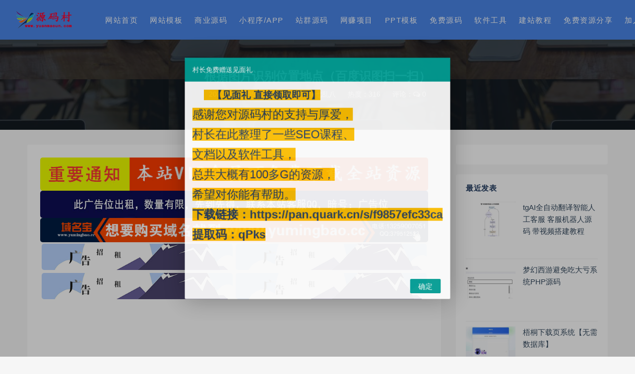

--- FILE ---
content_type: text/html; charset=utf-8
request_url: https://www.yuanmacun.com/post/16902.html
body_size: 13462
content:

<!DOCTYPE html>
<html lang="zh-CN">
<head>
	<meta charset="UTF-8">
	<meta http-equiv="X-UA-Compatible" content="IE=edge">
	<meta name="viewport" content="width=device-width, initial-scale=1, minimum-scale=1, maximum-scale=1">
	<link href="https://www.yuanmacun.com/zb_users/upload/2021/04/202104191618790592268848.ico" rel="icon">
    <title>根据图片识别位置地点（百度识图扫一扫） - 源码村资源网</title>
    <meta name="keywords" content="">
    <meta name="description" content="本篇文章给大家谈谈根据图片识别位置地点，以及百度识图扫一扫对应的知识点，希望对各位有所帮助......">
    <link rel="stylesheet" href="https://www.yuanmacun.com/zb_users/theme/Nice/style/sweetalert2.min.css">
    <link rel="stylesheet" href="https://www.yuanmacun.com/zb_users/theme/Nice/style/font-awesome.min.css">
    <link rel="stylesheet" href="https://www.yuanmacun.com/zb_users/theme/Nice/style/external.css">
    <link rel="stylesheet" href="https://www.yuanmacun.com/zb_users/theme/Nice/style/default.css?ver=3.5.2">
    <script src="https://www.yuanmacun.com/zb_system/script/jquery-2.2.4.min.js"></script>
    <script src="https://www.yuanmacun.com/zb_users/theme/Nice/script/sweetalert2.min.js"></script>
	<script src="https://www.yuanmacun.com/zb_system/script/zblogphp.js"></script>
	<script src="https://www.yuanmacun.com/zb_system/script/c_html_js_add.php"></script>
<link rel="stylesheet" href="https://www.yuanmacun.com/zb_users/theme/Nice/style/lcp.css" type="text/css" media="all"/><script src="https://www.yuanmacun.com/zb_system/script/md5.js"></script><style>.nice-color,a:hover{color:#4a86e8}.site-header,.home-filter--content{background-color:#4a86e8}.button,input[type="submit"],button[type="submit"],.navigation .nav-previous a,.navigation .nav-next a{background-color:#4a86e8}.owl .owl-prev, .owl .owl-next,.term-bar{background-color:#4a86e8}.entry-tipss{background:#4a86e8}.on{color:#4a86e8}.filter--content .filter-item a.on i{background:#4a86e895}.off-canvas .logo{background:#4a86e8}.vip-block-item:nth-child(4) >.home-vipbox{}
.vip-block-item:nth-child(4) h3{color:#fd3d00;text-shadow:0 5px 6px #ffb9b9}
.vip-block-item:nth-child(4) .vip-bt{background-image:-webkit-linear-gradient(left,#3AC7FF,#fadb37)}
.post-grid .entry-header .entry-title {white-space: unset;}
</style><meta name="lcp-csrftoken" content="a871ee0d2398da03d912a465c38eeb6e"><link rel="stylesheet" href="https://www.yuanmacun.com/zb_users/plugin/LayCenter/static/layui/css/layui-base.css?ver=5.8.2"/>
<link rel="stylesheet" href="https://www.yuanmacun.com/zb_users/plugin/LayCenter/static/css/laycenter.css?ver=5.8.2"/>
<style>#superseo-outer-link-tips{font-size:14px;background-color: #f5f5f5;padding: 5px 10px;border: solid 1px #ccc;}#superseo-outer-link-tips p{line-height:27px}#superseo-outer-link-tips a{color:#2440b3;font-size:12px}#superseo-outer-link-tips div{display: inline-block;width: 15px;height: 15px;position: absolute;top: -8px;left: 20px;background-color: #f5f5f5;border-left: solid 1px #ccc;border-top: solid 1px #ccc;transform: rotate(45deg);}</style><meta name="pid" content="16902"><link href="https://www.yuanmacun.com/zb_users/LayCenter/nocopy/static/style.css" rel="stylesheet"><link rel="stylesheet" href="https://www.yuanmacun.com/zb_users/LayCenter/pay_area_theme/style-1.css?ver=1.0.1" media="all"></head>
<body class="article single single-post postid-16902 sidebar-right svip0 square-thumb">
    <div class="site">
<header class="site-header">
    <div class="nav_full">
        <div class="navbar">
            <div class="logo-wrapper">
                <a href="https://www.yuanmacun.com/">
                    <img class="logo regular tap-logo" src="https://www.yuanmacun.com/zb_users/upload/2021/04/202104191618790373504008.png" data-dark="https://www.yuanmacun.com/zb_users/upload/2021/04/202104191618790373504008.png" alt="源码村资源网">
                </a>
            </div>
            <div class="sep"></div>
            <nav class="main-menu hidden-xs hidden-sm hidden-md">
                <ul id="menu-menu-1" class="nav-list u-plain-list">
                    <li class="navbar-item "><a href="/" title="网站首页">网站首页</a></li>
<li class="navbar-item ">
  <a href="/wangzhanmoban/">网站模板</a>
  <ul>
<li class="navbar-item "><a href="https://www.yuanmacun.com/Z-Blog/" title="Z-Blog主题">Z-Blog主题</a></li>
<li class="navbar-item "><a href="https://www.yuanmacun.com/Discuzplugin/" title="Discuz插件">Discuz插件</a></li>
<li class="navbar-item "><a href="https://www.yuanmacun.com/Discuz/" title="Discuz模板">Discuz模板</a></li>
<li class="navbar-item "><a href="https://www.yuanmacun.com/Maxcms/" title="Maxcms模板">Maxcms模板</a></li>
<li class="navbar-item "><a href="https://www.yuanmacun.com/pingguocms/" title="苹果cms模板">苹果cms模板</a></li>
<li class="navbar-item "><a href="https://www.yuanmacun.com/Dedecms/" title="Dedecms模板">Dedecms模板</a></li>
<li class="navbar-item "><a href="https://www.yuanmacun.com/ECShop/" title="ECShop模板">ECShop模板</a></li>
<li class="navbar-item "><a href="https://www.yuanmacun.com/Diguocms/" title="帝国cms模板">帝国cms模板</a></li>
<li class="navbar-item "><a href="https://www.yuanmacun.com/eyou/" title="易优cms模板">易优cms模板</a></li>
<li class="navbar-item "><a href="https://www.yuanmacun.com/phpcms/" title="PHPcms模板">PHPcms模板</a></li>
<li class="navbar-item "><a href="https://www.yuanmacun.com/PHPWind/" title="PHPWind模板">PHPWind模板</a></li>
<li class="navbar-item "><a href="https://www.yuanmacun.com/pbootcms/" title="WP插件">Pbootcms模板</a></li>
<li class="navbar-item "><a href="https://www.yuanmacun.com/WordPress/" title="WordPress主题">WordPress主题</a></li>
<li class="navbar-item "><a href="https://www.yuanmacun.com/wpplugin/" title="WP插件">WordPress插件</a></li>
  </ul>
</li>
<li class="navbar-item ">
  <a href="/shangye/">商业源码</a>
  <ul>
<li class="navbar-item "><a href="https://www.yuanmacun.com/qiyeyuanma/" title="企业源码">企业源码</a></li>
<li class="navbar-item "><a href="https://www.yuanmacun.com/shangchengyuanma/" title="商城源码">商城源码</a></li>
<li class="navbar-item "><a href="https://www.yuanmacun.com/tupianyuanma/" title="图片源码">图片源码</a></li>
<li class="navbar-item "><a href="https://www.yuanmacun.com/payyuanma/" title="支付源码">支付源码</a></li>
<li class="navbar-item "><a href="https://www.yuanmacun.com/fakayuanma/" title="发卡源码">发卡源码</a></li>
<li class="navbar-item "><a href="https://www.yuanmacun.com/fenxiaoyuanma/" title="分销源码">分销源码</a></li>
<li class="navbar-item "><a href="https://www.yuanmacun.com/dianyingyuanma/" title="影视直播">影视直播</a></li>
<li class="navbar-item "><a href="https://www.yuanmacun.com/Android/" title="安卓源码">安卓源码</a></li>
<li class="navbar-item "><a href="https://www.yuanmacun.com/taokeyuanma/" title="淘客源码">淘客源码</a></li>
<li class="navbar-item "><a href="https://www.yuanmacun.com/menhuyuanma/" title="门户源码">门户源码</a></li>
<li class="navbar-item "><a href="https://www.yuanmacun.com/xiaoshuoyuanma/" title="小说源码">小说源码</a></li>
<li class="navbar-item "><a href="https://www.yuanmacun.com/wenzhangzixun/" title="文章资讯">文章资讯</a></li>
<li class="navbar-item "><a href="https://www.yuanmacun.com/qitaym/" title="其他源码">其他源码</a></li>
<li class="navbar-item "><a href="https://www.yuanmacun.com/xzzym/" title="下载站源码">下载站源码</a></li>
  </ul>
</li>

<li class="navbar-item "><a href="/xiaochengxu/" title="小程序/APP">小程序/APP</a></li>
<li class="navbar-item "><a href="/zhanqun/" title="站群源码">站群源码</a></li>
<li class="navbar-item "><a href="/wzxm/" title="网赚项目">网赚项目</a></li>
<li class="navbar-item "><a href="/ppt/" title="PPT模板">PPT模板</a></li>
<li class="navbar-item "><a href="/freeym/" title="免费源码">免费源码</a></li>

<li class="navbar-item ">
  <a href="/ruanjian/">软件工具</a>
  <ul>
<li class="navbar-item "><a href="https://www.yuanmacun.com/gongju/" title="站长工具">站长工具</a></li>
<li class="navbar-item "><a href="https://www.yuanmacun.com/pcruanjian/" title="电脑软件">电脑软件</a></li>
<li class="navbar-item "><a href="https://www.yuanmacun.com/shoujiruanjian/" title="手机软件">手机软件</a></li>
  </ul>
</li>
<li class="navbar-item ">
  <a href="/freejc/">建站教程</a>
  <ul>
<li class="navbar-item "><a href="https://www.yuanmacun.com/zhimeng/" title="织梦教程">织梦教程</a></li>
<li class="navbar-item "><a href="https://www.yuanmacun.com/emlogjc/" title="Emlog教程">Emlog教程</a></li>
<li class="navbar-item "><a href="https://www.yuanmacun.com/dzjc/" title="Discuz教程">Discuz教程</a></li>
<li class="navbar-item "><a href="https://www.yuanmacun.com/zblogjc/" title="Zblog教程">Zblog教程</a></li>
<li class="navbar-item "><a href="https://www.yuanmacun.com/ecshop/" title="ecshop教程">ecshop教程</a></li>
<li class="navbar-item "><a href="https://www.yuanmacun.com/pingguojc/" title="苹果cms教程">苹果cms教程</a></li>
<li class="navbar-item "><a href="https://www.yuanmacun.com/WordPressjc/" title="WordPress教程">WordPress教程</a></li>
<li class="navbar-item "><a href="https://www.yuanmacun.com/jpjc/" title="精品教程">精品教程</a></li>
  </ul>
</li>

<li class="navbar-item "><a href="https://www.yuanmacun.com/127964.html" title="免费资源分享">免费资源分享</a></li>
<li class="navbar-item "><a href="https://www.yuanmacun.com/13626.html" title="加入VIP会员">加入VIP会员</a></li>
                </ul>
            </nav>
            <div class="actions">
                <a href="javascript:;" class="header-search-btn link" title="站内搜索" data-url="https://www.yuanmacun.com/search.php"><span><i class="fa fa-search"></i></span></a>
                <!-- user -->
                                <div class="login-btn navbar-button"><i class="mdi mdi-account"></i> 登录</div>
                                <!-- user end -->
                                <div class="burger"></div>
            </div>
        </div>
    </div>
</header>
<div class="header-gap"></div>        <div class="site-content">
            <section class="article-focusbox bgimg-fixed lazyload" data-bg="https://www.yuanmacun.com/zb_users/upload/editor/water/2023-01-25/63d086b4720ab.jpeg">
                <div class="container">
                    <header class="article-header">
                        <h1 class="article-title">根据图片识别位置地点（百度识图扫一扫）</h1>
                        <div class="article-meta"> <span class="item">2023-01-25 09:32:39</span>
                            <span class="item">分类：<a href="https://www.yuanmacun.com/zaqiluanba/">杂七乱八</a></span>
                            <span class="item">热度：316</span>
                            <span class="item">评论：<i class="fa fa-comments-o"></i> 0</span>
                                                                                </div>
                    </header>
                </div>
            </section>
            <div class="container">
                <div class="row">
                    <div class="content-column col-lg-9">
                        <div class="content-area">
                            <main class="site-main">
                                <article id="post-16902" class="article-content">
                                                                        <div class="entry-wrapper">
                                                                                <div class="site-ads ads-single-header"><script type="text/javascript" language="javascript" src="/js/dhs.js"></script>
<script async src="https://pagead2.googlesyndication.com/pagead/js/adsbygoogle.js?client=ca-pub-9941005705627330"
     crossorigin="anonymous"></script>
<ins class="adsbygoogle"
     style="display:block"
     data-ad-format="autorelaxed"
     data-ad-client="ca-pub-9941005705627330"
     data-ad-slot="4223908398"></ins>
<script>
     (adsbygoogle = window.adsbygoogle || []).push({});
</script></div>                                        <div class="entry-content u-text-format u-clearfix">
                                                                                        <div class="lcp-nocopy" oncopy="return typeof window.nocopy === 'function' ? nocopy(): false"><p>本篇文章给大家谈谈<a href="https://www.yuanmacun.com/tags-4299.html" class="superseo">根据图片识别位置地点</a>，以及百度识图扫一扫对应的知识点，希望对各位有所帮助，不要忘了收藏本站喔。</p><p style="margin-bottom: 3px;font-size: 18px;font-weight: bold">本文目录一览：</p><ul><li style='margin-bottom: 3px;list-style: none'>
1、<a href='#怎样通过照片识别地点位置' title='怎样通过照片识别地点位置'>怎样通过照片识别地点位置</a>
</li>
<li style='margin-bottom: 3px;list-style: none'>
2、<a href='#怎么通过图片定位到地址' title='怎么通过图片定位到地址'>怎么通过图片定位到地址</a>
</li>
<li style='margin-bottom: 3px;list-style: none'>
3、<a href='#怎么通过原图查到对方位置' title='怎么通过原图查到对方位置'>怎么通过原图查到对方位置</a>
</li>
</ul><h2 id='怎样通过照片识别地点位置'>怎样通过照片识别地点位置</h2>
<p>把鼠标放在照片上右键单击，点击“属性”，点击上方“详细<a href="https://www.yuanmacun.com/tags-886.html" class="superseo">信息</a>”，就能看到地点了。</p><p>打开图片，进入看图模式，点击右上角的按钮，查看照片的详细信息。在弹出的小窗口里可以看到图片焦距、拍摄模式、拍摄地址等信息。拍摄地点隐藏在窗口的最下端，按住小窗口右侧的进度条，拉到最底部，就可查看地点信息了。</p><p>下面是一些现有的应用：</p><p>自动标注照片位置的相机内存卡。</p><p>智能手机上的应用程序。</p><p>交通工具上的GPS系统。</p><p>供应链管理。</p><p>医疗设备管理。</p><h2 id='怎么通过图片定位到地址'>怎么通过图片定位到地址</h2>
<p>通过图片定位位置的方法如下：</p><p>1、打开微信，找到好友的对话框，点击进入。</p><p>2、进入后选择图片，点击下方的原图按钮。</p><p>3、然后把照片保存到电脑桌面。</p><p>4、点击右键查看属性，即可看到经纬度还有创建日期。</p><p>微信WeChat是腾讯公司于2011年1月21日推出的一个为智能终端提供即时通讯服务的免费应用程序，由张小龙所带领的腾讯广州研发中心产品团队打造。微信支持跨通信运营商、跨操作系统平台通过网络快速发送免费语音短信、<a href="https://www.yuanmacun.com/tags-96.html" class="superseo">视频</a>、图片和文字，同时，也可以使用通过共享流媒体内容的资料和基于位置的社交插件摇一摇、漂流瓶、朋友圈、公众平台、语音记事本等服务插件。</p><p style="text-align: center"><img style="max-width: 600px" src="https://www.yuanmacun.com/zb_users/upload/editor/water/2023-01-25/63d086b4720ab.jpeg" title="根据图片识别位置地点（百度识图扫一扫）,根据图片识别位置地点,信息,视频,微信,第1张" alt="根据图片识别位置地点（百度识图扫一扫）,根据图片识别位置地点,信息,视频,微信,第1张"><p><h2 id='怎么通过原图查到对方位置'>怎么通过原图查到对方位置</h2>
<p>1，图片必须是原图，就是没有经过压缩的，在微信中，有点击查看原图的选项。</p><p>2，点击后，下载图片，下载完毕后，长按图片，点击保存的选项。</p><p>3，进入手机的图库，找到保存的照片进入查看。</p><p>4，点击照片右上方的感叹号的图标，查看照片的信息，在照片详细信息界面，就可以看到照片的位置，可以知道对方拍照的地点。</p><p>5，点击照片右上方的感叹号的图标，查看照片的信息，在照片详细信息界面，就可以看到照片的位置，可以知道对方拍照的地点。</p><p>根据图片识别位置地点的介绍就聊到这里吧，感谢你花时间阅读本站内容，更多关于百度识图扫一扫、根据图片识别位置地点的信息别忘了在本站进行查找喔。</p><div class="superseo-relevant"><p>相关阅读：</p><p>1、<a href="https://www.yuanmacun.com/post/14503.html" target="_blank">青岛个人求职信息网（青岛人才网网）</a></p><p>2、<a href="https://www.yuanmacun.com/post/14512.html" target="_blank">中国铁路北京局人才招聘网（北京铁路局集团人才招聘网）</a></p><p>3、<a href="https://www.yuanmacun.com/post/14523.html" target="_blank">矿业人才招聘网站（矿山人才招聘网）</a></p><p>4、<a href="https://www.yuanmacun.com/post/14528.html" target="_blank">职校是什么学校和学校一样吗（职校和中学有什么不同）</a></p><p>5、<a href="https://www.yuanmacun.com/post/14540.html" target="_blank">云南省人才招聘信息网（云南人才网招聘信息网）</a></p></div></div><i class="lcp-nocopy-mark"></i>                                        </div>
                                        <div id="pay-single-box"></div>
                                                                                <div class="entry-tags">
                                                                                        <a href="https://www.yuanmacun.com/tags-4299.html" rel="tag">根据图片识别位置地点</a>
                                                                                        <a href="https://www.yuanmacun.com/tags-886.html" rel="tag">信息</a>
                                                                                        <a href="https://www.yuanmacun.com/tags-96.html" rel="tag">视频</a>
                                                                                        <a href="https://www.yuanmacun.com/tags-562.html" rel="tag">微信</a>
                                                                                    </div>
                                                                                <div class="article-copyright">1、本网站名称：源码村资源网<br>
2、本站永久网址：https://www.yuanmacun.com<br>
3、本网站的文章部分内容可能来源于网络，仅供大家学习与参考，如有侵权，请联系站长进行删除处理。<br>
4、本站一切资源不代表本站立场，并不代表本站赞同其观点和对其真实性负责。<br>
5、本站一律禁止以任何方式发布或转载任何违法的相关信息，访客发现请向站长举报<br>
6、本站资源大多存储在云盘，如发现链接失效，请联系我们我们会第一时间更新。<br><span><a href="https://www.yuanmacun.com/">源码村资源网</a> &raquo; <a href="https://www.yuanmacun.com/post/16902.html">根据图片识别位置地点（百度识图扫一扫）</a></span>
                                        </div>
                                        <div class="site-ads ads-single-footer"><script async src="https://pagead2.googlesyndication.com/pagead/js/adsbygoogle.js?client=ca-pub-9941005705627330"
     crossorigin="anonymous"></script>
<ins class="adsbygoogle"
     style="display:block; text-align:center;"
     data-ad-layout="in-article"
     data-ad-format="fluid"
     data-ad-client="ca-pub-9941005705627330"
     data-ad-slot="8916201567"></ins>
<script>
     (adsbygoogle = window.adsbygoogle || []).push({});
</script></div>                                        <div class="article-footer">
                                            <div class="author-box">
                                                <div class="author-image">
                                                                                                        <img alt='源码村长' src='https://www.yuanmacun.com/zb_users/avatar/0.png' class='avatar' height='140' width='140' />
                                                                                                    </div>
                                                <div class="author-info">
                                                    <h4 class="author-name"><a href="https://www.yuanmacun.com/author-1.html">源码村长</a></h4>
                                                </div>
                                            </div>
                                            <div class="xshare">
                                                <span class="xshare-title">分享到：</span>
                                                <a href="http://connect.qq.com/widget/shareqq/index.html?url=https://www.yuanmacun.com/post/16902.html&title=根据图片识别位置地点（百度识图扫一扫）" target="_blank" class="share-qq"><i class="fa fa-qq"></i></a>
                                                <a href="http://service.weibo.com/share/share.php?url=https://www.yuanmacun.com/post/16902.html&title=根据图片识别位置地点（百度识图扫一扫）&appkey=&pic=&searchPic=true" target="_blank" class="share-weibo"><i class="fa fa-weibo"></i></a>
                                                                                            </div>
                                        </div>
                                    </div>
                                </article>
                                                                <div class="entry-navigation">
                                    <nav class="article-nav">
                                        <span class="article-nav-prev">上一篇<br><a href="https://www.yuanmacun.com/post/16901.html" rel="prev">适合新手剪辑的视频素材（适合新手剪辑的视频素材库）</a></span>                                        <span class="article-nav-next">下一篇<br><a href="https://www.yuanmacun.com/post/16903.html" rel="next">网页设计用记事本敲课程表代码（记事本怎么敲代码）</a></span>                                    </nav>
                                </div>
                                                                                                <div class="related-posts">
                                     <h3>相关推荐</h3>
                                    <div class="row">
                                                                                <div class="col-lg-6">
                                            <article class="post">
                                                <li><a href="https://www.yuanmacun.com/post/133381.html">tgAI全自动翻译智能人工客服 客服机器人源码 带视频搭建教程</a></li>
                                            </article>
                                        </div>
                                                                                <div class="col-lg-6">
                                            <article class="post">
                                                <li><a href="https://www.yuanmacun.com/post/133378.html">更新版微信群导航系统源码2.0 微信自动拉群软件 全开源 带后台 精准获客神器</a></li>
                                            </article>
                                        </div>
                                                                                <div class="col-lg-6">
                                            <article class="post">
                                                <li><a href="https://www.yuanmacun.com/post/133369.html">多平台视频解析水印 v3.0 程序+源码</a></li>
                                            </article>
                                        </div>
                                                                                <div class="col-lg-6">
                                            <article class="post">
                                                <li><a href="https://www.yuanmacun.com/post/133356.html">微信看图找茬找不同小程序源码 一起来找茬完美运营版</a></li>
                                            </article>
                                        </div>
                                                                                <div class="col-lg-6">
                                            <article class="post">
                                                <li><a href="https://www.yuanmacun.com/post/133351.html">开源每日待办/专注计时微信小程序源码(支持流量主)</a></li>
                                            </article>
                                        </div>
                                                                                <div class="col-lg-6">
                                            <article class="post">
                                                <li><a href="https://www.yuanmacun.com/post/133348.html">MacCMSPro视频影视系统源码 含9套模板</a></li>
                                            </article>
                                        </div>
                                                                                <div class="col-lg-6">
                                            <article class="post">
                                                <li><a href="https://www.yuanmacun.com/post/133342.html">彩虹云商城系统商品信息同步更新源码</a></li>
                                            </article>
                                        </div>
                                                                                <div class="col-lg-6">
                                            <article class="post">
                                                <li><a href="https://www.yuanmacun.com/post/133328.html">千寻随机视频api搭建</a></li>
                                            </article>
                                        </div>
                                                                                <div class="col-lg-6">
                                            <article class="post">
                                                <li><a href="https://www.yuanmacun.com/post/133323.html">AI图生视频小程序源码Sora2小程序源码带前端和后端</a></li>
                                            </article>
                                        </div>
                                                                                <div class="col-lg-6">
                                            <article class="post">
                                                <li><a href="https://www.yuanmacun.com/post/133317.html">抖音视频播放器源码</a></li>
                                            </article>
                                        </div>
                                                                            </div>
                                </div>
                                                                
<div class="bottom-area">
    <div id="comments" class="comments-area">
                <ol class="comment-list">
            <label id="AjaxCommentEnd"></label>
                                                
            <label id="AjaxCommentBegin"></label>
        </ol>
        
            <style>.lcp_hide_commentpost{text-align:center;border: solid 2px #eee;padding: 20px;background: #fcfcfc;}</style>
            <script>$(document).ready(function(){$(".lcp_hide_commentpost").next().remove();})</script>
            <div class="lcp_hide_commentpost">您需要<a href="https://www.yuanmacun.com/MemberCenter/Login.html" target="_blank"> 登录账户 </a>后才能发表评论</div>
            
<div id="respond" class="comment-respond">
    <h3 id="reply-title" class="comment-reply-title">发表评论 <small><a rel="nofollow" id="cancel-comment-reply-link" href="javascript:;" style="display:none;" title="取消回复"></a></small></h3>
    <form action="https://www.yuanmacun.com/zb_system/cmd.php?act=cmt&amp;postid=16902&amp;key=be5c028ccdd15e09b177f7c69abb2815" method="post" id="frmSumbit" class="comment-form" novalidate="">
                <p class="logged-in-as">
            欢迎 访客 发表评论
        </p>
        <p class="comment-form-comment">
            <textarea id="txaArticle" name="txaArticle" rows="8" aria-required="true"></textarea>
        </p>
    	<input type="hidden" name="inpId" id="inpId" value="16902" />
    	<input type="hidden" name="inpRevID" id="inpRevID" value="0" />
                    <div class="row comment-author-inputs">
                <div class="col-md-4 input">
                    <p class="comment-form-author"><label for="author">昵称*</label>
                    <input id="inpName" name="inpName" type="text" value="" size="30" aria-required="true"></p>
                </div>
                <div class="col-md-4 input">
                    <p class="comment-form-email"><label for="email">E-mail</label>
                    <input id="inpEmail" name="inpEmail" type="text" value="" size="30" aria-required="true"></p>
                </div>
                <div class="col-md-4 input">
                    <p class="comment-form-url"><label for="url">网站</label>
                    <input id="inpHomePage" name="inpHomePage" type="text" value="" size="30"></p>
                </div>
            </div>
            <!--<p class="comment-form-cookies-consent">-->
            <!--    <input id="wp-comment-cookies-consent" name="wp-comment-cookies-consent" type="checkbox" value="yes">-->
            <!--    <label for="wp-comment-cookies-consent">下次发表评论时，请在此浏览器中保存我的姓名、电子邮件和网站</label>-->
            <!--</p>-->
                <p class="form-submit">
            <input name="submit" type="submit" id="submit" class="button" onclick="return zbp.comment.post()" value="发表评论">
        </p>
            
</form>
</div>
<!-- #respond -->    </div>
</div>
                            </main>
                        </div>
                    </div>
                                        
<div class="sidebar-column col-lg-3">
    <aside class="widget-area">
                        <div id="lcp_sale_module" class="widget">
                        <div>
                <div class="lcp-pay-module"></div>            </div>
        </div>
                                                                    <!--最近发表-->
        <div id="divPrevious" class="widget cao-widget-posts">
            <h5 class="widget-title">最近发表</h5>            <div class="posts">
                
<div class="left">
    <div class="entry-media">
        <div class="placeholder" style="padding-bottom: 66.666666666667%;">
            <a href="https://www.yuanmacun.com/post/133381.html" target="_blank">
                                <img class="lazyload" data-src="https://www.yuanmacun.com/zb_users/NiceThumb/74446753a378ccd752eb0efe4358c651.png" src="[data-uri]" alt="tgAI全自动翻译智能人工客服 客服机器人源码 带视频搭建教程">  
                            </a>
        </div>
    </div>
    <a href="https://www.yuanmacun.com/post/133381.html" rel="bookmark">tgAI全自动翻译智能人工客服 客服机器人源码 带视频搭建教程</a>
</div>
<div class="left">
    <div class="entry-media">
        <div class="placeholder" style="padding-bottom: 66.666666666667%;">
            <a href="https://www.yuanmacun.com/post/133380.html" target="_blank">
                                <img class="lazyload" data-src="https://www.yuanmacun.com/zb_users/NiceThumb/b53174c1f9f42e58167391eef44684fc.png" src="[data-uri]" alt="梦幻西游避免吃大亏系统PHP源码">  
                            </a>
        </div>
    </div>
    <a href="https://www.yuanmacun.com/post/133380.html" rel="bookmark">梦幻西游避免吃大亏系统PHP源码</a>
</div>
<div class="left">
    <div class="entry-media">
        <div class="placeholder" style="padding-bottom: 66.666666666667%;">
            <a href="https://www.yuanmacun.com/post/133379.html" target="_blank">
                                <img class="lazyload" data-src="https://www.yuanmacun.com/zb_users/NiceThumb/6f5361ad9735ae13b7e3cb997e23b1ce.png" src="[data-uri]" alt="梧桐下载页系统【无需数据库】">  
                            </a>
        </div>
    </div>
    <a href="https://www.yuanmacun.com/post/133379.html" rel="bookmark">梧桐下载页系统【无需数据库】</a>
</div>
<div class="left">
    <div class="entry-media">
        <div class="placeholder" style="padding-bottom: 66.666666666667%;">
            <a href="https://www.yuanmacun.com/post/133378.html" target="_blank">
                                <img class="lazyload" data-src="https://www.yuanmacun.com/zb_users/NiceThumb/0f7073c9a2c14aac730fd77cfa07a0fe.png" src="[data-uri]" alt="更新版微信群导航系统源码2.0 微信自动拉群软件 全开源 带后台 精准获客神器">  
                            </a>
        </div>
    </div>
    <a href="https://www.yuanmacun.com/post/133378.html" rel="bookmark">更新版微信群导航系统源码2.0 微信自动拉群软件 全开源 带后台 精准获客神器</a>
</div>
<div class="left">
    <div class="entry-media">
        <div class="placeholder" style="padding-bottom: 66.666666666667%;">
            <a href="https://www.yuanmacun.com/post/133377.html" target="_blank">
                                <img class="lazyload" data-src="https://www.yuanmacun.com/zb_users/NiceThumb/f32b0059bf0a177302d37fbbe700f5c0.png" src="[data-uri]" alt="手机评论管理系统源码 自定义评论软件 中奖秀晒图源码本套晒图源码">  
                            </a>
        </div>
    </div>
    <a href="https://www.yuanmacun.com/post/133377.html" rel="bookmark">手机评论管理系统源码 自定义评论软件 中奖秀晒图源码本套晒图源码</a>
</div>
<div class="left">
    <div class="entry-media">
        <div class="placeholder" style="padding-bottom: 66.666666666667%;">
            <a href="https://www.yuanmacun.com/post/133376.html" target="_blank">
                                <img class="lazyload" data-src="https://www.yuanmacun.com/zb_users/NiceThumb/38bde2fba728bacb2cd92fbe5018ac07.png" src="[data-uri]" alt="东方微课2.1.2 微课设计与制作 知识付费系统源码">  
                            </a>
        </div>
    </div>
    <a href="https://www.yuanmacun.com/post/133376.html" rel="bookmark">东方微课2.1.2 微课设计与制作 知识付费系统源码</a>
</div>
<div class="left">
    <div class="entry-media">
        <div class="placeholder" style="padding-bottom: 66.666666666667%;">
            <a href="https://www.yuanmacun.com/post/133375.html" target="_blank">
                                <img class="lazyload" data-src="https://www.yuanmacun.com/zb_users/NiceThumb/cba740cc0998850530b8f66352c139e3.png" src="[data-uri]" alt="MirageV资讯类个人博客主题源码 全开源WordPress主题">  
                            </a>
        </div>
    </div>
    <a href="https://www.yuanmacun.com/post/133375.html" rel="bookmark">MirageV资讯类个人博客主题源码 全开源WordPress主题</a>
</div>
<div class="left">
    <div class="entry-media">
        <div class="placeholder" style="padding-bottom: 66.666666666667%;">
            <a href="https://www.yuanmacun.com/post/133374.html" target="_blank">
                                <img class="lazyload" data-src="https://www.yuanmacun.com/zb_users/NiceThumb/191af6675b63afe3912bd564f0c3687f.png" src="[data-uri]" alt="魔方财务系统 YUNYOO财务系统 新秀魔方收银系统 购物车+会员中心模板">  
                            </a>
        </div>
    </div>
    <a href="https://www.yuanmacun.com/post/133374.html" rel="bookmark">魔方财务系统 YUNYOO财务系统 新秀魔方收银系统 购物车+会员中心模板</a>
</div>
<div class="left">
    <div class="entry-media">
        <div class="placeholder" style="padding-bottom: 66.666666666667%;">
            <a href="https://www.yuanmacun.com/post/133373.html" target="_blank">
                                <img class="lazyload" data-src="https://www.yuanmacun.com/zb_users/NiceThumb/12f50bbf8b6cfcc391133b03846b0d1c.png" src="[data-uri]" alt="鼠大侠网络验证系统源码 一机一码授权验证 全开源支持多种开发语言">  
                            </a>
        </div>
    </div>
    <a href="https://www.yuanmacun.com/post/133373.html" rel="bookmark">鼠大侠网络验证系统源码 一机一码授权验证 全开源支持多种开发语言</a>
</div>
<div class="left">
    <div class="entry-media">
        <div class="placeholder" style="padding-bottom: 66.666666666667%;">
            <a href="https://www.yuanmacun.com/post/133372.html" target="_blank">
                                <img class="lazyload" data-src="https://www.yuanmacun.com/zb_users/NiceThumb/dec6f43a4b17363575840d7b25d42653.png" src="[data-uri]" alt="高仿永硕E盘的个人网盘免费开源">  
                            </a>
        </div>
    </div>
    <a href="https://www.yuanmacun.com/post/133372.html" rel="bookmark">高仿永硕E盘的个人网盘免费开源</a>
</div>
            </div>
        </div>
                                <!--热门文章-->
        <div id="hotposts" class="widget cao-widget-posts">
            <h5 class="widget-title">热门文章</h5>            <div class="posts">
                                    
<div class="left">
    <div class="entry-media">
        <div class="placeholder" style="padding-bottom: 66.666666666667%;">
            <a href="https://www.yuanmacun.com/post/4627.html" target="_blank">
                                <img src="https://www.yuanmacun.com/zb_users/NiceThumb/d4821d129802c9357c1a4ddc7b234e45.png" alt="根据图片识别位置地点（百度识图扫一扫）">  
                            </a>
        </div>
    </div>
    <a href="https://www.yuanmacun.com/post/4627.html" rel="bookmark">dede织梦升级后官方的链接＂Power by DedeCms＂去除方法</a>
</div>                                    
<div class="left">
    <div class="entry-media">
        <div class="placeholder" style="padding-bottom: 66.666666666667%;">
            <a href="https://www.yuanmacun.com/post/6256.html" target="_blank">
                                <img src="https://www.yuanmacun.com/zb_users/NiceThumb/d4821d129802c9357c1a4ddc7b234e45.png" alt="根据图片识别位置地点（百度识图扫一扫）">  
                            </a>
        </div>
    </div>
    <a href="https://www.yuanmacun.com/post/6256.html" rel="bookmark">火鸟地方门户系统V6.8 | 2021年最新火鸟门户地方门户系统至尊版</a>
</div>                                    
<div class="left">
    <div class="entry-media">
        <div class="placeholder" style="padding-bottom: 66.666666666667%;">
            <a href="https://www.yuanmacun.com/post/3988.html" target="_blank">
                                <img src="https://www.yuanmacun.com/zb_users/NiceThumb/d4821d129802c9357c1a4ddc7b234e45.png" alt="根据图片识别位置地点（百度识图扫一扫）">  
                            </a>
        </div>
    </div>
    <a href="https://www.yuanmacun.com/post/3988.html" rel="bookmark">dedecms织梦SEO优化方法技巧与注意事项</a>
</div>                                    
<div class="left">
    <div class="entry-media">
        <div class="placeholder" style="padding-bottom: 66.666666666667%;">
            <a href="https://www.yuanmacun.com/post/19868.html" target="_blank">
                                <img src="https://www.yuanmacun.com/zb_users/NiceThumb/d4821d129802c9357c1a4ddc7b234e45.png" alt="根据图片识别位置地点（百度识图扫一扫）">  
                            </a>
        </div>
    </div>
    <a href="https://www.yuanmacun.com/post/19868.html" rel="bookmark">成品网站w灬源码1688动漫（成品网站 源码）</a>
</div>                                    
<div class="left">
    <div class="entry-media">
        <div class="placeholder" style="padding-bottom: 66.666666666667%;">
            <a href="https://www.yuanmacun.com/post/29184.html" target="_blank">
                                <img src="https://www.yuanmacun.com/zb_users/NiceThumb/d4821d129802c9357c1a4ddc7b234e45.png" alt="根据图片识别位置地点（百度识图扫一扫）">  
                            </a>
        </div>
    </div>
    <a href="https://www.yuanmacun.com/post/29184.html" rel="bookmark">免费的源码分享网站（免费的源码分享网站有哪些）</a>
</div>                                    
<div class="left">
    <div class="entry-media">
        <div class="placeholder" style="padding-bottom: 66.666666666667%;">
            <a href="https://www.yuanmacun.com/post/31415.html" target="_blank">
                                <img src="https://www.yuanmacun.com/zb_users/NiceThumb/d4821d129802c9357c1a4ddc7b234e45.png" alt="根据图片识别位置地点（百度识图扫一扫）">  
                            </a>
        </div>
    </div>
    <a href="https://www.yuanmacun.com/post/31415.html" rel="bookmark">怎么查看软件在哪个盘（如何查询软件在哪个盘）</a>
</div>                                    
<div class="left">
    <div class="entry-media">
        <div class="placeholder" style="padding-bottom: 66.666666666667%;">
            <a href="https://www.yuanmacun.com/post/30846.html" target="_blank">
                                <img src="https://www.yuanmacun.com/zb_users/NiceThumb/d4821d129802c9357c1a4ddc7b234e45.png" alt="根据图片识别位置地点（百度识图扫一扫）">  
                            </a>
        </div>
    </div>
    <a href="https://www.yuanmacun.com/post/30846.html" rel="bookmark">奖励自己的正能量免费网站（有哪些可以奖励自己的网站）</a>
</div>                                    
<div class="left">
    <div class="entry-media">
        <div class="placeholder" style="padding-bottom: 66.666666666667%;">
            <a href="https://www.yuanmacun.com/post/125904.html" target="_blank">
                                <img src="https://www.yuanmacun.com/zb_users/NiceThumb/d4821d129802c9357c1a4ddc7b234e45.png" alt="根据图片识别位置地点（百度识图扫一扫）">  
                            </a>
        </div>
    </div>
    <a href="https://www.yuanmacun.com/post/125904.html" rel="bookmark">桃花租论坛域名更换(桃花zu论坛thztw)</a>
</div>                                    
<div class="left">
    <div class="entry-media">
        <div class="placeholder" style="padding-bottom: 66.666666666667%;">
            <a href="https://www.yuanmacun.com/post/57186.html" target="_blank">
                                <img src="https://www.yuanmacun.com/zb_users/NiceThumb/d4821d129802c9357c1a4ddc7b234e45.png" alt="根据图片识别位置地点（百度识图扫一扫）">  
                            </a>
        </div>
    </div>
    <a href="https://www.yuanmacun.com/post/57186.html" rel="bookmark">ucenter模板(ucenter怎么用)</a>
</div>                                    
<div class="left">
    <div class="entry-media">
        <div class="placeholder" style="padding-bottom: 66.666666666667%;">
            <a href="https://www.yuanmacun.com/post/2521.html" target="_blank">
                                <img src="https://www.yuanmacun.com/zb_users/NiceThumb/d4821d129802c9357c1a4ddc7b234e45.png" alt="根据图片识别位置地点（百度识图扫一扫）">  
                            </a>
        </div>
    </div>
    <a href="https://www.yuanmacun.com/post/2521.html" rel="bookmark">2021新版QQ选号网源码</a>
</div>                            </div>
        </div>
                                <!--广告模块-->
        <div id="sidebarad" class="widget widget-adss">
                        <div class="adsbg">
                <a class="asr" href="//kfuu.cn" target="_blank" style="background-color:#4a86e8">
                    <h4>广告位招租</h4>
                    <h5>每月x元</h5>
                    <span class="btn btn-outline">立即查看</span>
                </a>
            </div>
        </div>
                                <div id="newmodule" class="widget">
                        <ul>
                <script async src="https://pagead2.googlesyndication.com/pagead/js/adsbygoogle.js?client=ca-pub-9941005705627330"     crossorigin="anonymous"></script>            </ul>
        </div>
                                                <!--相关文章-->
        <div id="relatedpost" class="widget cao-widget-posts">
            <h5 class="widget-title">相关内容</h5>            <div class="posts">
                                                                
<div class="left">
    <div class="entry-media">
        <div class="placeholder" style="padding-bottom: 66.666666666667%;">
            <a href="https://www.yuanmacun.com/post/133241.html" target="_blank">
                                <img src="https://www.yuanmacun.com/zb_users/NiceThumb/d4821d129802c9357c1a4ddc7b234e45.png" alt="根据图片识别位置地点（百度识图扫一扫）">  
                            </a>
        </div>
    </div>
    <a href="https://www.yuanmacun.com/post/133241.html" rel="bookmark">资源类展示下载主题网站 主题资源包下载源码 产品展示下载资源</a>
</div>                                                                
<div class="left">
    <div class="entry-media">
        <div class="placeholder" style="padding-bottom: 66.666666666667%;">
            <a href="https://www.yuanmacun.com/post/133169.html" target="_blank">
                                <img src="https://www.yuanmacun.com/zb_users/NiceThumb/d4821d129802c9357c1a4ddc7b234e45.png" alt="根据图片识别位置地点（百度识图扫一扫）">  
                            </a>
        </div>
    </div>
    <a href="https://www.yuanmacun.com/post/133169.html" rel="bookmark">微信公众号多域名回调系统美化版发布</a>
</div>                                                                
<div class="left">
    <div class="entry-media">
        <div class="placeholder" style="padding-bottom: 66.666666666667%;">
            <a href="https://www.yuanmacun.com/post/2140.html" target="_blank">
                                <img src="https://www.yuanmacun.com/zb_users/NiceThumb/d4821d129802c9357c1a4ddc7b234e45.png" alt="根据图片识别位置地点（百度识图扫一扫）">  
                            </a>
        </div>
    </div>
    <a href="https://www.yuanmacun.com/post/2140.html" rel="bookmark">电影网微信小程序源码+微擎免授权版</a>
</div>                                                                
<div class="left">
    <div class="entry-media">
        <div class="placeholder" style="padding-bottom: 66.666666666667%;">
            <a href="https://www.yuanmacun.com/post/133369.html" target="_blank">
                                <img src="https://www.yuanmacun.com/zb_users/NiceThumb/d4821d129802c9357c1a4ddc7b234e45.png" alt="根据图片识别位置地点（百度识图扫一扫）">  
                            </a>
        </div>
    </div>
    <a href="https://www.yuanmacun.com/post/133369.html" rel="bookmark">多平台视频解析水印 v3.0 程序+源码</a>
</div>                                                                
<div class="left">
    <div class="entry-media">
        <div class="placeholder" style="padding-bottom: 66.666666666667%;">
            <a href="https://www.yuanmacun.com/post/133127.html" target="_blank">
                                <img src="https://www.yuanmacun.com/zb_users/NiceThumb/d4821d129802c9357c1a4ddc7b234e45.png" alt="根据图片识别位置地点（百度识图扫一扫）">  
                            </a>
        </div>
    </div>
    <a href="https://www.yuanmacun.com/post/133127.html" rel="bookmark">2025全平台视频去水印小程序源码纯前端无须后端含安装教程</a>
</div>                                                                                                                                                                                                                                                                                                                                                                                                                                                                                                                                                                                                                                                                                                                                                                                                                                                                                                                                                                                                                                                                                                                                                                                                                                                                                                                                                                                                                                                                                                                                            </div>
        </div>
                                        <!--标签云-->
        <div id="divTags" class="widget widget_tag_cloud">
            <h5 class="widget-title">标签列表</h5>            <div class="tagcloud">
                
<a href="https://www.yuanmacun.com/tags-81.html" target="_blank" title="1215">苹果</a>
<a href="https://www.yuanmacun.com/tags-96.html" target="_blank" title="19642">视频</a>
<a href="https://www.yuanmacun.com/tags-194.html" target="_blank" title="9705">APP</a>
<a href="https://www.yuanmacun.com/tags-457.html" target="_blank" title="1552">企业网站</a>
<a href="https://www.yuanmacun.com/tags-562.html" target="_blank" title="15683">微信</a>
<a href="https://www.yuanmacun.com/tags-592.html" target="_blank" title="2694">模板下载</a>
<a href="https://www.yuanmacun.com/tags-801.html" target="_blank" title="1471">java</a>
<a href="https://www.yuanmacun.com/tags-851.html" target="_blank" title="2245">投资</a>
<a href="https://www.yuanmacun.com/tags-853.html" target="_blank" title="8553">源码</a>
<a href="https://www.yuanmacun.com/tags-874.html" target="_blank" title="13699">营销</a>
<a href="https://www.yuanmacun.com/tags-877.html" target="_blank" title="1546">赚钱</a>
<a href="https://www.yuanmacun.com/tags-886.html" target="_blank" title="66392">信息</a>
<a href="https://www.yuanmacun.com/tags-887.html" target="_blank" title="26000">百度</a>
<a href="https://www.yuanmacun.com/tags-888.html" target="_blank" title="11802">账号</a>
<a href="https://www.yuanmacun.com/tags-894.html" target="_blank" title="2525">排名</a>
<a href="https://www.yuanmacun.com/tags-898.html" target="_blank" title="7034">科技</a>
<a href="https://www.yuanmacun.com/tags-1053.html" target="_blank" title="1955">导航</a>
<a href="https://www.yuanmacun.com/tags-2718.html" target="_blank" title="28949">模板</a>
<a href="https://www.yuanmacun.com/tags-3714.html" target="_blank" title="23916">文章</a>
<a href="https://www.yuanmacun.com/tags-5878.html" target="_blank" title="3569">app</a>
<a href="https://www.yuanmacun.com/tags-6703.html" target="_blank" title="10400">html</a>
<a href="https://www.yuanmacun.com/tags-9081.html" target="_blank" title="11667">浏览器</a>
<a href="https://www.yuanmacun.com/tags-22583.html" target="_blank" title="6940">免费</a>
<a href="https://www.yuanmacun.com/tags-30326.html" target="_blank" title="6252">网站建设</a>
<a href="https://www.yuanmacun.com/tags-40561.html" target="_blank" title="3441">域名注册</a>
            </div>
        </div>
                    </aside>
</div>                                    </div>
            </div>
        </div>
        <!-- end sitecoent -->
                <footer class="site-footer">
            <div class="container">
                <div class="footer-widget">
                    <div class="row">
                        <div class="col-xs-12 col-sm-6 col-md-3 widget--about">
                            <div class="widget--content">
                                <div class="footer--logo mb-20">
                                    <img class="tap-logo" src="https://www.yuanmacun.com/zb_users/upload/2021/04/202104191618790373504008.png" alt="源码村资源网">
                                </div>
                                <p class="mb-10">源码村资源网：收集各种最新最好看的网站模板下载,精品VIP网站源码等资源,免费网站源码下载!站长模板源码交易就上站长源码村交易平台,我们坚持只收集精品，值得收藏！</p>
                            </div>
                        </div>
                        <!-- .col-md-2 end -->
                        <div class="col-xs-12 col-sm-3 col-md-2 col-md-offset-1 widget--links">
                            <div class="widget--title">
                                 <h5>本站导航</h5>
                            </div>
                            <div class="widget--content">
                                <ul class="list-unstyled mb-0">
                                    <li><a href='https://www.yuanmacun.com/13627.html'>关于我们</a></li>
<li><a href='https://www.yuanmacun.com/13631.html'>广告合作</a></li>
<li><a href='https://www.yuanmacun.com/sitemap.xml'>网站地图</a></li>
<li><a href='https://www.yuanmacun.com/sitemap.html'>最新文章</a></li>                                </ul>
                            </div>
                        </div>
                        <!-- .col-md-2 end -->
                        <div class="col-xs-12 col-sm-3 col-md-2 widget--links">
                            <div class="widget--title">
                                 <h5>更多介绍</h5>
                            </div>
                            <div class="widget--content">
                                <ul class="list-unstyled mb-0">
                                    <li><a href='https://www.yuanmacun.com/13629.html'>隐私协议</a></li>
<li><a href='https://www.yuanmacun.com/13628.html'>常见问题</a></li>
<li><a href='https://www.yuanmacun.com/13630.html'>免责声明</a></li>
<li><a href='https://www.yuanmacun.com/sitemap.txt'>链接地图</a></li>
                                </ul>
                            </div>
                        </div>
                        <!-- .col-md-2 end -->
                        <div class="col-xs-12 col-sm-12 col-md-4 widget--newsletter">
                            <div class="widget--title">
                                 <h5>快速搜索</h5>
                            </div>
                            <div class="widget--content">
                                <form class="newsletter--form mb-30" action="https://www.yuanmacun.com/search.php" method="get">
                                    <input type="text" class="form-control" name="q" placeholder="关键词">
                                    <button type="submit"><i class="fa fa-arrow-right"></i></button>
                                </form>
                                <h6>源码村资源网大部分资源来于网络收集整理及会员分享，仅供学习交流之用。请勿非法使用，否则产生的一切后果自行承担，本站概不负责。如有侵权，请提交工单删除</h6>
                            </div>
                        </div>
                    </div>
                </div>
            </div>
                        <div class="site-info">Copyright © 2022 “源码村资源网”版权所有&nbsp;&nbsp;|&nbsp;&nbsp;<a class="beian-ico" href="http://beian.miit.gov.cn" rel="nofollow" target="_blank" title="陕ICP备2021009819号-2"><img src="https://www.yuanmacun.com/zb_users/theme/cardslee/style/images/icp.png" alt="陕ICP备2021009819号-2">陕ICP备2021009819号-2</a>&nbsp;&nbsp;|&nbsp;&nbsp;<a class="beian-ico" href="http://www.beian.gov.cn/portal/registerSystemInfo?recordcode=61040402000236" rel="nofollow" target="_blank" title="陕公网安备 61040402000236号"><img src="https://www.yuanmacun.com/zb_users/theme/cardslee/style/images/beian.png" alt="陕公网安备 61040402000236号">陕公网安备 61040402000236号</a><br>本站所有作品均为会员提供或网上搜集，版权归原作者所有，如需商业用途或转载请与作者联系，网站所有内容仅供观摩学习交流之用，将不对任何资源负法律责任。<script charset="UTF-8" id="LA_COLLECT" src="//sdk.51.la/js-sdk-pro.min.js"></script>
<script>LA.init({id:"JHqvEDKz4OnM9i50",ck:"JHqvEDKz4OnM9i50"})</script><p class="byzblog">Powered By <a href="https://www.zblogcn.com/" title="Z-BlogPHP 1.7.4 Build 173430" target="_blank" rel="noopener noreferrer">Z-BlogPHP 1.7.4</a></p></div>
        </footer>
        <div class="rollbar">
                        <div class="rollbar-item" etap="to_top"><i class="fa fa-angle-up"></i></div>
        </div>
        <div class="dimmer"></div>
                <div class="off-canvas">
            <div class="canvas-close"><i class="mdi mdi-close"></i>
            </div>
            <div class="logo-wrapper">
                <a href="https://www.yuanmacun.com/">
                    <img class="logo regular" src="https://www.yuanmacun.com/zb_users/upload/2021/04/202104191618790373504008.png" alt="源码村资源网">
                </a>
            </div>
            <div class="mobile-menu hidden-lg hidden-xl"></div>
            <aside class="widget-area"></aside>
        </div>
        <script type='text/javascript' src='https://www.yuanmacun.com/zb_users/theme/Nice/script/plugins.js?ver=3.5.2'></script>
        <script type='text/javascript' src='https://www.yuanmacun.com/zb_users/theme/Nice/script/app.js?ver=3.5.2'></script>
    <script src="https://www.yuanmacun.com/zb_users/plugin/LayCenter/static/layui/layui.js?ver=5.8.2"></script>
<script type="text/javascript" src="https://www.yuanmacun.com/zb_users/plugin/LayCenter/static/js/laycenter.js?ver=5.8.2"></script>
<script>
$(document).on("click","[superseo-link]",function() {
    !function(body,el){console.log(el.height())
        var top = el.offset().top + el.height() + 15,left=el.offset().left - 0,sl=el.width() / 2;
        body.children("#superseo-outer-link-tips").remove();
        body.append('<div id="superseo-outer-link-tips" style="position: absolute;top:'+top+'px;left:'+left+'px;"><div style=""></div><p>站外链接，请谨慎访问</p><p>目标域名：'+el.data("superseo-host")+'</p><p><a href="'+el.data("superseo-href")+'" target="_blank">继续访问</a> <a href="javascript:;" style=float:right>关闭</a></p></div>');
        var close = function(){
            $("#superseo-outer-link-tips").remove();
        }
        body.one("click","#superseo-outer-link-tips a",close)
        body.on("click","#superseo-outer-link-tips",function(e){
            e.stopPropagation();
        }).click(function(e){
            close();
        });
    }($("body"),$(this));
    return false;
});
</script><script>const canCopy = 0</script><script src="https://www.yuanmacun.com/zb_users/LayCenter/nocopy/main.js?ver=1.0.0"></script><script src="https://www.yuanmacun.com/zb_users/plugin/copycode/clipboard.min.js"></script><script src="https://www.yuanmacun.com/zb_users/plugin/copycode/copycode.js" type="text/javascript"/></script></body>
</html><!--83.88 ms , 22 queries , 4192kb memory , 0 error-->

--- FILE ---
content_type: text/html; charset=utf-8
request_url: https://www.google.com/recaptcha/api2/aframe
body_size: 267
content:
<!DOCTYPE HTML><html><head><meta http-equiv="content-type" content="text/html; charset=UTF-8"></head><body><script nonce="O0uiXDR63AEQesL8IcMflw">/** Anti-fraud and anti-abuse applications only. See google.com/recaptcha */ try{var clients={'sodar':'https://pagead2.googlesyndication.com/pagead/sodar?'};window.addEventListener("message",function(a){try{if(a.source===window.parent){var b=JSON.parse(a.data);var c=clients[b['id']];if(c){var d=document.createElement('img');d.src=c+b['params']+'&rc='+(localStorage.getItem("rc::a")?sessionStorage.getItem("rc::b"):"");window.document.body.appendChild(d);sessionStorage.setItem("rc::e",parseInt(sessionStorage.getItem("rc::e")||0)+1);localStorage.setItem("rc::h",'1769447345159');}}}catch(b){}});window.parent.postMessage("_grecaptcha_ready", "*");}catch(b){}</script></body></html>

--- FILE ---
content_type: text/css
request_url: https://www.yuanmacun.com/zb_users/theme/Nice/style/default.css?ver=3.5.2
body_size: 35834
content:
@charset "UTF-8";html{line-height:1.15;-ms-text-size-adjust:100%;-webkit-text-size-adjust:100%;}
body{margin:0;}
article,aside,footer,header,nav,section{display:block;}
h1{font-size:2em;margin:0.67em 0;}
figcaption,figure,main{display:block;}
figure{margin:1em 40px;}
hr{box-sizing:content-box;height:0;overflow:visible;}
pre{font-family:monospace,monospace;font-size:1em;}
a{background-color:transparent;-webkit-text-decoration-skip:objects;}
abbr[title]{border-bottom:none;text-decoration:underline;-webkit-text-decoration:underline dotted;text-decoration:underline dotted;}
b,strong{font-weight:inherit;}
b,strong{font-weight:bolder;}
code,kbd,samp{font-family:monospace,monospace;font-size:1em;}
dfn{font-style:italic;}
mark{background-color:#ff0;color:#000;}
small{font-size:80%;}
sub,sup{font-size:75%;line-height:0;position:relative;vertical-align:baseline;}
sub{bottom:-0.25em;}
sup{top:-0.5em;}
audio,video{display:inline-block;}
audio:not([controls]){display:none;height:0;}
img{border-style:none;}
svg:not(:root){overflow:hidden;}
button,input,optgroup,select,textarea{font-family:sans-serif;font-size:100%;line-height:1.15;margin:0;}
button,input{overflow:visible;}
button,select{text-transform:none;}
button,html [type="button"],[type="reset"],[type="submit"]{-webkit-appearance:button;}
button::-moz-focus-inner,[type="button"]::-moz-focus-inner,[type="reset"]::-moz-focus-inner,[type="submit"]::-moz-focus-inner{border-style:none;padding:0;}
button:-moz-focusring,[type="button"]:-moz-focusring,[type="reset"]:-moz-focusring,[type="submit"]:-moz-focusring{outline:1px dotted ButtonText;}
fieldset{padding:0.35em 0.75em 0.625em;}
legend{box-sizing:border-box;color:inherit;display:table;max-width:100%;padding:0;white-space:normal;}
progress{display:inline-block;vertical-align:baseline;}
textarea{overflow:auto;}
[type="checkbox"],[type="radio"]{box-sizing:border-box;padding:0;}
[type="number"]::-webkit-inner-spin-button,[type="number"]::-webkit-outer-spin-button{height:auto;}
[type="search"]{-webkit-appearance:textfield;outline-offset:-2px;}
[type="search"]::-webkit-search-cancel-button,[type="search"]::-webkit-search-decoration{-webkit-appearance:none;}
::-webkit-file-upload-button{-webkit-appearance:button;font:inherit;}
details,menu{display:block;}
summary{display:list-item;}
canvas{display:inline-block;}
template{display:none;}
[hidden]{display:none;}
::-webkit-scrollbar{width:10px;height:10px;background-color:#F5F5F5;}
::-webkit-scrollbar-track{background-color:#e0e0e0;}
::-webkit-scrollbar-thumb{-webkit-box-shadow:inset 0 0 10px rgba(0,0,0,.3);background-color:#525252;}
.container{margin-left:auto;margin-right:auto;}
@media (max-width:575px){.container{max-width:460px;padding-left:10px;padding-right:10px;}}
@media (min-width:768px){.container{max-width:720px;padding-left:15px;padding-right:15px;}}
@media (max-width:991px){.container .container.small{padding:0;}}
@media (min-width:992px){.container{max-width:960px;}
.burger{display:none;}
.container.small{max-width:780px;}}
@media (max-width:1229px){.container .container.medium{padding:0;}}
@media (min-width:1230px){.container{max-width:1200px;}
.container.medium{max-width:1030px;}
.full-screen .container{max-width:1440px;}}
.row{display:flex;flex-wrap:wrap;margin-left:-15px;margin-right:-15px;}
.col-1,.col-2,.col-3,.col-4,.col-5,.col-6,.col-7,.col-8,.col-9,.col-10,.col-11,.col-12,.col-sm-1,.col-sm-2,.col-sm-3,.col-sm-4,.col-sm-5,.col-sm-6,.col-sm-7,.col-sm-8,.col-sm-9,.col-sm-10,.col-sm-11,.col-sm-12,.col-md-1,.col-md-2,.col-md-3,.col-md-4,.col-md-5,.col-md-6,.col-md-7,.col-md-8,.col-md-9,.col-md-10,.col-md-11,.col-md-12,.col-lg-1,.col-lg-2,.col-lg-3,.col-lg-4,.col-lg-5,.col-lg-6,.col-lg-7,.col-lg-8,.col-lg-9,.col-lg-10,.col-lg-11,.col-lg-12,.col-xl-1,.col-xl-2,.col-xl-3,.col-xl-4,.col-xl-5,.col-xl-6,.col-xl-7,.col-xl-8,.col-xl-9,.col-xl-10,.col-xl-11,.col-xl-12{min-height:1px;padding-left:15px;padding-right:15px;position:relative;width:100%;}
.col-1{flex:0 0 8.333333%;max-width:8.333333%;}
.col-2{flex:0 0 16.666667%;max-width:16.666667%;}
.col-3{flex:0 0 25%;max-width:25%;}
.col-4{flex:0 0 33.333333%;max-width:33.333333%;}
.col-5{flex:0 0 41.666667%;max-width:41.666667%;}
.col-6{flex:0 0 50%;max-width:50%;}
.col-7{flex:0 0 58.333333%;max-width:58.333333%;}
.col-8{flex:0 0 66.666667%;max-width:66.666667%;}
.col-9{flex:0 0 75%;max-width:75%;}
.col-10{flex:0 0 83.333333%;max-width:83.333333%;}
.col-11{flex:0 0 91.666667%;max-width:91.666667%;}
.col-12{flex:0 0 100%;max-width:100%;}
@media (min-width:576px){.col-sm-1{flex:0 0 8.333333%;max-width:8.333333%;}
.col-sm-2{flex:0 0 16.666667%;max-width:16.666667%;}
.col-sm-3{flex:0 0 25%;max-width:25%;}
.col-sm-4{flex:0 0 33.333333%;max-width:33.333333%;}
.col-sm-5{flex:0 0 41.666667%;max-width:41.666667%;}
.col-sm-6{flex:0 0 50%;max-width:50%;}
.col-sm-7{flex:0 0 58.333333%;max-width:58.333333%;}
.col-sm-8{flex:0 0 66.666667%;max-width:66.666667%;}
.col-sm-9{flex:0 0 75%;max-width:75%;}
.col-sm-10{flex:0 0 83.333333%;max-width:83.333333%;}
.col-sm-11{flex:0 0 91.666667%;max-width:91.666667%;}
.col-sm-12{flex:0 0 100%;max-width:100%;}}
@media (min-width:768px){.col-md-1{flex:0 0 8.333333%;max-width:8.333333%;}
.col-md-2{flex:0 0 16.666667%;max-width:16.666667%;}
.col-md-3{flex:0 0 25%;max-width:25%;}
.col-md-4{flex:0 0 33.333333%;max-width:33.333333%;}
.col-md-5{flex:0 0 41.666667%;max-width:41.666667%;}
.col-md-6{flex:0 0 50%;max-width:50%;}
.col-md-7{flex:0 0 58.333333%;max-width:58.333333%;}
.col-md-8{flex:0 0 66.666667%;max-width:66.666667%;}
.col-md-9{flex:0 0 75%;max-width:75%;}
.col-md-10{flex:0 0 83.333333%;max-width:83.333333%;}
.col-md-11{flex:0 0 91.666667%;max-width:91.666667%;}
.col-md-12{flex:0 0 100%;max-width:100%;}}
@media (min-width:992px){.col-lg-1{flex:0 0 8.333333%;max-width:8.333333%;}
.col-lg-2{flex:0 0 16.666667%;max-width:16.666667%;}
.col-lg-3{flex:0 0 25%;max-width:25%;}
.col-lg-4{flex:0 0 33.333333%;max-width:33.333333%;}
.col-lg-5{flex:0 0 41.666667%;max-width:41.666667%;}
.col-lg-6{flex:0 0 50%;max-width:50%;}
.col-lg-7{flex:0 0 58.333333%;max-width:58.333333%;}
.col-lg-8{flex:0 0 66.666667%;max-width:66.666667%;}
.col-lg-9{flex:0 0 75%;max-width:75%;}
.col-lg-10{flex:0 0 83.333333%;max-width:83.333333%;}
.col-lg-11{flex:0 0 91.666667%;max-width:91.666667%;}
.col-lg-12{flex:0 0 100%;max-width:100%;}}
@media (min-width:1200px){.col-xl-1{flex:0 0 8.333333%;max-width:8.333333%;}
.col-xl-2{flex:0 0 16.666667%;max-width:16.666667%;}
.col-xl-3{flex:0 0 25%;max-width:25%;}
.col-xl-4{flex:0 0 33.333333%;max-width:33.333333%;}
.col-xl-5{flex:0 0 41.666667%;max-width:41.666667%;}
.col-xl-6{flex:0 0 50%;max-width:50%;}
.col-xl-7{flex:0 0 58.333333%;max-width:58.333333%;}
.col-xl-8{flex:0 0 66.666667%;max-width:66.666667%;}
.col-xl-9{flex:0 0 75%;max-width:75%;}
.col-xl-10{flex:0 0 83.333333%;max-width:83.333333%;}
.col-xl-11{flex:0 0 91.666667%;max-width:91.666667%;}
.col-xl-12{flex:0 0 100%;max-width:100%;}}
@media (max-width:575px){.hidden-xs{display:none !important;}}
@media (min-width:576px) and (max-width:767px){.hidden-sm{display:none !important;}}
@media (min-width:768px) and (max-width:991px){.hidden-md{display:none !important;}}
@media (min-width:992px) and (max-width:1199px){.hidden-lg{display:none !important;}}
@media (min-width:1200px){.hidden-xl{display:none !important;}}
html{box-sizing:border-box;--accent-color:#1a1a1a;}
*,*:before,*:after{box-sizing:inherit;}
body{background-color:rgb(246,246,246);color:#223C61;font-family:Lato,sans-serif;font-size:15px;line-height:24px;text-rendering:optimizeLegibility;word-break:break-word;-webkit-font-smoothing:antialiased;-moz-osx-font-smoothing:grayscale;}
a{color:#34495e;text-decoration:none;transition:all 0.3s ease;}
a:hover{opacity:.8;}
h1,h2,h3,h4,h5,h6{color:#223C61;font-weight:700;line-height:1.2;margin:0 0 15px;}
p{margin:0 0 15px;}
img{height:auto;max-width:100%;vertical-align:middle;}
img.emoji{display:inline !important;border:none !important;box-shadow:none !important;height:1em !important;width:1em !important;margin:0 .07em !important;vertical-align:-0.1em !important;background:none !important;padding:0 !important;}
blockquote{}
blockquote p{line-height:30px !important;}
blockquote>*:last-child{margin-bottom:0 !important;}
blockquote cite{color:#aaa;display:block;font-size:14px;font-style:normal;margin-top:-5px;}
table{border-collapse:collapse;font-size:13px;margin:0 0 15px;word-break:normal;width: 100%;background: #fff;}
th,td{border:1px solid #f4f4f4;padding:8px 12px;}
ul,ol,dl{margin:0;padding-left:0;list-style:none;}
dl{padding-left:0;}
dt{font-weight:700;}
dd{margin:0 0 15px 0;}
iframe,embed{border:0;display:block;overflow:hidden;width:100%;}
figure{margin:0;}
pre{overflow-y:scroll;}
input[type="text"],input[type="password"],input[type="email"],input[type="search"],input[type="number"],input[type="tel"],textarea{border:0;border-radius:0;font-family:Lato,sans-serif;line-height:36px;margin-bottom:10px;padding:0 12px;transition:border-color cubic-bezier(0.77,0,0.175,1);width:100%;border:1px solid #f1f1f1;}
input[type="text"]:focus,input[type="password"]:focus,input[type="email"]:focus,input[type="search"]:focus,input[type="number"]:focus,input[type="tel"]:focus,textarea:focus{}
input[type="number"]{padding-right:0;}
input.nofocus:focus{outline:none;}
textarea{height:100%;line-height:1;padding:9px 12px;resize:vertical;border:1px solid #d0d0d0;border-radius:4px;max-height:80px;}
select{-webkit-appearance:none;-moz-appearance:none;appearance:none;background-color:#fff;background-image:url([data-uri]);background-position:center right;background-repeat:no-repeat;border:1px solid #e6e6e6;border-radius:0;color:#1a1a1a;font-family:inherit;font-size:14px;height:40px;line-height:40px;outline:none;padding:0 14px;width:100%;}
label{display:inline-block;margin-bottom:5px;vertical-align:middle;}
input[type="checkbox"]+label{margin-bottom:0;margin-left:2px;}
@-webkit-keyframes hue{from{-webkit-filter:hue-rotate(0deg);}
to{-webkit-filter:hue-rotate(-360deg);}}
form.inline{position:relative;}
form.inline .inline-field{margin-bottom:0;padding-right:20px;text-overflow:ellipsis;outline:none;}
form.inline button[type="submit"]{background-color:transparent;border:0;color:#1a1a1a;font-size:16px;height:30px;line-height:30px;margin-top:-15px;padding:0;position:absolute;right:0;text-align:center;top:50%;width:30px;}
.swal2-header{z-index:2;}
.nice-tips{color:#999;}
.transition{-moz-transition: ease-in-out 0.5s;-webkit-transition: ease-in-out 0.5s;-o-transition: ease-in-out 0.5s;-ms-transition: ease-in-out 0.5s;transition: ease-in-out 0.5s;}
.disabled,.disabled *{cursor:no-drop!important;user-select:none;}
.dropdown,.dropdown div,.dropdown li,.dropdown div::after{transition:all 150ms ease-in-out;}
.dropdown .selected::after,.dropdown.scrollable div::after{-webkit-pointer-events:none;-moz-pointer-events:none;-ms-pointer-events:none;pointer-events:none;}
.dropdown{position:relative;width:100%;border:1px solid #ccc;cursor:pointer;background:#fff;border-radius:3px;-webkit-user-select:none;-moz-user-select:none;-ms-user-select:none;user-select:none;margin-bottom:10px;}
.dropdown.open{z-index:99999;}
.dropdown:hover{box-shadow:0 0 5px rgba(0,0,0,.15);}
.dropdown.focus{box-shadow:0 0 5px rgba(51,102,248,.4);}
.dropdown .carat{position:absolute;right:12px;top:50%;margin-top:-4px;border:6px solid transparent;border-top:8px solid #a2a2a2;}
.dropdown.open .carat{margin-top:-10px;border-top:6px solid transparent;border-bottom:8px solid #34495e;}
.dropdown.disabled .carat{border-top-color:#999;}
.dropdown .old{position:absolute;left:0;top:0;height:0;width:0;overflow:hidden;}
.dropdown select{position:absolute;left:0px;top:0px;}
.dropdown.touch .old{width:100%;height:100%;}
.dropdown.touch select{width:100%;height:100%;opacity:0;}
.dropdown .selected,.dropdown li{display:block;font-size:15px;line-height:1;padding:9px 12px;overflow:hidden;white-space:nowrap;}
.dropdown.disabled .selected{color:#999;}
.dropdown .selected::after{content:'';position:absolute;right:0;top:0;bottom:0;width:60px;border-radius:0 2px 2px 0;box-shadow:inset -55px 0 25px -20px #fff;}
.dropdown div{position:absolute;height:0;left:-1px;right:-1px;top:100%;margin-top:-1px;background:#fff;border:1px solid #ccc;border-top:1px solid #eee;border-radius:0 0 3px 3px;overflow:hidden;opacity:0;z-index:99;}
.dropdown.open div{opacity:1;z-index:2;}
.dropdown.scrollable div::after{content:'';position:absolute;left:0;right:0;bottom:0;height:50px;box-shadow:inset 0 -50px 30px -35px #fff;}
.dropdown.scrollable.bottom div::after{opacity:0;}
.dropdown ul{position:absolute;left:0;top:0;height:100%;width:100%;list-style:none;overflow:hidden;padding:0;margin:0;}
.dropdown.scrollable.open ul{overflow-y:auto;}
.dropdown li{list-style:none;padding:8px 12px;}
.dropdown li.focus{background:#34495e;position:relative;z-index:3;color:#fff;}
.dropdown li.active{font-weight:700;}
.button,input[type="submit"],button[type="submit"],.navigation .nav-previous a,.navigation .nav-next a{border:none;border-radius:4px;color:#fff;cursor:pointer;display:inline-block;font-family:Lato,sans-serif;font-size:11px;font-weight:900;letter-spacing:1px;line-height:1;outline:none;padding:12px 20px;text-align:center;text-transform:uppercase;background-color:#6e4ff6;}
.button:hover,input[type="submit"]:hover,button[type="submit"]:hover,.navigation .nav-previous a:hover,.navigation .nav-next a:hover{transition:all .3s ease-in-out;opacity:.8;color:#fff;}
.button.transparent,input[type="submit"].transparent,button[type="submit"].transparent,.navigation .nav-previous a.transparent,.navigation .nav-next a.transparent{background-color:transparent !important;border:1px solid rgba(255,255,255,0.3);}
.btn-file input[type=file]{position:absolute;top:0;right:0;width:100%;height:100%;font-size:100px;text-align:right;filter:alpha(opacity=0);opacity:0;outline:none;background:white;cursor:pointer;display:block;}
.btn{border:none;border-radius:4px;cursor:pointer;display:inline-block;font-size:11px;font-weight:600;letter-spacing:1px;outline:none;padding:0 18px;text-align:center;position:relative;line-height: 35px;}
.btn.disabled,.btn[disabled],fieldset[disabled] .btn{cursor:not-allowed;filter:alpha(opacity=35);box-shadow:none;opacity:.35;}
.btn:hover{transition:all .3s ease-in-out;}
.btn--def{background-color:#383838;color:#ffffff;}
.btn--none{background-color:transparent;color:#383838;}
.btn--primary{background-color:#6e4ff6;color:#ffffff;}
.btn--primary:hover{background-color:#502bf4;}
.btn--secondary{background-color:#1dc9b7;color:#ffffff;}
.btn--secondary:hover{background-color:#18a899;}
.btn--danger{background-color:#f4516c;color:#ffffff;}
.btn--danger:hover{background-color:#f22d4e;color:#FFEB3B!important;}
.btn--warning{background-color:#ffb822;color:#ffffff;}
.btn--warning:hover{background-color:#fbaa00;}
.btn--block{width:100% !important;}
.btn--radius{border-radius:30px !important;}
.site{position:relative;overflow:hidden;}
.site-content{padding-bottom:40px;padding-top:40px;}
.home .site-content{padding-bottom:0;padding-top:0;}
.single-post .site-content{padding:0;padding-bottom:30px;}
@media (max-width:767px){.site-content{padding-bottom:30px;padding-top:30px;}
.page-template-page-modular .site-content{padding-bottom:15px;padding-top:15px;}}
.sidebar-right .sidebar-column .widget-area{}
.sidebar-left .sidebar-column .widget-area{padding-right:30px;}
@media (max-width:575px){.sidebar-column .widget-area{margin:60px auto 0;padding:0 !important;}}
@media (max-width:991px){.sidebar-column .widget-area{margin:10px auto 0;padding:0 !important;}}
@media (min-width:992px){.content-column{flex:0 0 72%;max-width:72%;}
.sidebar-column{flex:0 0 28%;max-width:28%;}
.sidebar-left .sidebar-column{order:-1;}}
.u-clearfix:before,.u-clearfix:after{content:" ";display:table;}
.u-clearfix:after{clear:both;}
.u-plain-list{list-style-type:none;margin:0;padding:0;white-space: nowrap;}
.u-permalink{bottom:0;left:0;outline:none;position:absolute;right:0;top:0;z-index:50;}
.u-border-title{align-items:center;display:flex;}
.u-border-title:before{background-color:#1a1a1a;content:"";height:2px;margin-right:10px;width:30px;}
.u-text-format>*:first-child,.u-text-format>*:first-child>*:first-child{margin-top:0 !important;}
.u-text-format>*:last-child,.u-text-format>*:last-child>*:last-child{margin-bottom:0 !important;}
.u-text-format h1,.u-text-format h2,.u-text-format h3,.u-text-format h4,.u-text-format h5,.u-text-format h6{font-weight:900;margin-bottom:12px;margin-top:12px;}
.u-text-format h1{font-size:28px;}
.u-text-format h2{font-size:25px;}
.u-text-format h3{font-size:22px;}
.u-text-format h4{font-size:19px;}
.u-text-format h5{font-size:16px;}
.u-text-format h6{font-size:13px;text-transform:uppercase;}
.u-text-format ul ul,.u-text-format ol ul,.u-text-format dl ul,.u-text-format ul ol,.u-text-format ol ol,.u-text-format dl ol,.u-text-format ul dl,.u-text-format ol dl,.u-text-format dl dl{margin:0;}
.u-text-format li{margin:5px 0;}
.u-text-format a{font-weight:700;text-decoration:underline;}
.u-text-format .fluid-width-video-wrapper{margin:30px 0;}
.u-module-margin{margin:-30px 0;}
.u-module-margin .post{margin:30px 0;}
@media (max-width:767px){.u-module-margin{margin:-15px 0;}
.u-module-margin .post{margin:15px 0;}}
/*.lazyload:not(.visible),.lazyloading:not(.visible){opacity:0;}*/
.lazyloaded{opacity:1;transition:opacity 0.3s cubic-bezier(0.77,0,0.175,1);}
.wpcf7 p{font-family:Lato,sans-serif !important;}
.wpcf7-form{margin:30px 0;}
.wpcf7-form label{display:block;}
.wpcf7-form-control-wrap{display:block;margin-top:5px;}
.owl .owl-prev,.owl .owl-next{}
.owl .owl-prev.disabled,.owl .owl-next.disabled{background-color:#aaa !important;cursor:default;}
div.wpcf7-response-output{background-color:#f4f4f4;border:0;line-height:1.2;margin:30px 0 0;padding:15px;text-align:center;}
.section.search.parallax{display:flex;min-height:200px;position:relative;text-align:center;padding:0;}
.section.search.parallax img{height:100%;left:0;-o-object-fit:cover;object-fit:cover;position:absolute;top:0;width:100%;}
.section.search.parallax .container{margin:auto;padding-bottom:0;padding-top:0;width:100%;}
.cs-header{background:url(https://res.cloudinary.com/uisumo-com/image/upload/v1504072750/static-site-assets/Banner-UISUMO-02.jpg);background-position:center;background-size:cover;background-repeat:no-repeat;position:relative;}
.home-filter--content{display:block;width:100%;z-index:1;position:relative;box-shadow:0 34px 20px -24px rgba(0,36,100,0.06);background:#6e4ff6;margin-top:-80px;min-height:380px;background-size:cover!important;background-position:center!important;background-repeat:no-repeat;z-index:2;}
.home-filter--content .focusbox-title{color:#fff;font-weight:400;font-size:28px;text-align:center;letter-spacing:5px;margin-top:140px;}
.home-filter--content .focusbox-desc{color:rgba(255,255,255,.7);font-weight:400;text-align:center;}
.home-filter--content .form-box{padding:10px;background-color:rgba(255, 255, 255, 0.15);border-radius:4px;position:relative;margin-bottom:60px;margin-right:20%;margin-left:20%;}
.home-filter--content .form-box input[type="text"]{border:1px solid #cccc;border-radius:4px;padding-right:6em;padding-left:1em;width:100%!important;margin:0;}
.home-filter--content .home-search-results{position:absolute;top:65px;width:100%;left:0;background-color:#ffffff;overflow:hidden;z-index:999;border-radius:4px;visibility:visible;animation-duration:300ms;height:auto;display:none;animation-name:aspAnFadeInDrop;-webkit-animation-name:aspAnFadeInDrop;box-shadow:0 10px 20px rgba(213,213,213,0.4);border:1px solid #dcdcdc;}
.home-search-results li{list-style:none;line-height:1;overflow:hidden;}
.home-search-results li strong{text-align:center;padding:10px 0;width:100%;display:inline-block;font-size:15px;font-weight:normal;}
.home-search-results li:hover{background-color:#f9f9f9;}
.home-search-results li a{display:block;padding:12px;white-space:nowrap;overflow:hidden;text-overflow:ellipsis;}
.home-search-results li a img{display:inline-block;margin-right:10px;}
.home-search-results li .focus{width:80px;height:auto;border-radius:3px;overflow:hidden;max-height:55px;float:left;}
.home-search-results li .title{line-height:25px;}
.home-search-results li .intro{color:#888;font-size:12px;}
.home-search-results li{font-size:16px;line-height:1.3;font-weight:normal;-webkit-line-clamp:1;-webkit-box-orient:vertical;white-space:nowrap;overflow:hidden;text-overflow:ellipsis;}
.home-search-results li.more{text-align:center;line-height:35px;}
@keyframes aspAnFadeInDrop{0%{opacity:0;transform:translate(0,-50px);}
100%{opacity:1;transform:translate(0,0);}}
@-webkit-keyframes aspAnFadeInDrop{0%{opacity:0;transform:translate(0,-50px);-webkit-transform:translate(0,-50px);}
100%{opacity:1;transform:translate(0,0);-webkit-transform:translate(0,0);}}
@media (max-width:768px){.home-filter--content .focusbox-title{font-size:18px;padding-top:20px;}
.home-filter--content .focusbox-desc{font-size:12px;}
.home-filter--content .form-box{margin-bottom:20px;margin-right:5%;margin-left:5%;}
.home-filter--content .form-box input[type="text"]{margin-bottom:10px;}}
.filter--content{margin-top:-60px;display:block;padding:20px;width:100%;border-radius:4px;background-color:#fff;z-index:1;position:relative;margin-bottom:30px;box-shadow:0 34px 20px -24px rgba(0,36,100,0.06);border:1px solid #f3f3f3;}
.filter--content .form-box{padding:0;padding-bottom:0;}
.filters .filter-item{padding:5px 0;}
.filter--content .filter-item span:not(.insearch){position:absolute;}
.filter--content .filter-item span{margin-right:10px;background-color:#f6f6f6;padding:0 6px;line-height:30px;display:inline-block;border-radius:4px;color:#34495e;border:1px solid transparent;}
.filter--content .filter-item a{display:inline-block;margin-top:0;margin-right:10px;border-bottom:1px solid transparent;border-radius:0;padding-right:10px;position:relative;border:1px solid transparent;border-radius:4px;}
.filter--content .filter-item a i{padding:0 4px;border-radius:2px;margin-left:2px;}
.filter--content .filter-item a.on i{background:#4a86e895;color:#fff;}
.filter--content .filter-item>.on{color:#1890ff}
.filter--content .filter-item{position:relative;}
.filter--content .filter-item:not(:first-child){margin-top:10px;}
.filter--content .filter-tag{position:relative;display:inline-block;list-style:none;margin:0;padding:0;width:100%;}
.filter--content .filter-tag .filter-item-tags {margin-left: 110px;padding: 2px 0;padding-right: 50px;position:relative;}
.filter--content .filter-tag .filter-item-tags > div{display:inline-block;margin:0;padding:0;list-style:none;margin-bottom:5px;}
.filter--content .filter-tag + .more{position:absolute;right:-30px;top:2px;width:auto;}
@media (max-width:768px){.filter--content{margin-top:-10px;display:block;padding:10px;}
.filter--content .filter-tag.moretag{background-color: rgb(246, 246, 246);border-radius: 4px;}
.filter--content .filter-item span{width:100%;display:inline-block;margin-bottom:10px;}
.filter--content .filter-item a{margin-right:5px;line-height:20px;font-size:13px;padding:0 5px;}
.filter--content .filter-tag + .more{right:0;top:5px;}}
.site-header{-webkit-backface-visibility:hidden;backface-visibility:hidden;background-color:transparent;left:0;position:absolute;right:0;top:0;background:#6e4ff6;z-index:3;}
.site-header-headroom.headroom {will-change: transform;transition: transform 200ms linear;}
.site-header-headroom.headroom--pinned:not(.headroom--top) {transform: translateY(0%);box-shadow:0 0 4px 0;}
.site-header-headroom.headroom--unpinned {transform: translateY(-100%);}
.home .site-header:not(.headroom--pinned){background-color:transparent;}
.home .site-header.headroom--top{background-color:transparent!important;}
.header-gap{height:80px;}
.nav_full .navbar{padding:0 30px;}
.navbar{align-items:center;display:flex;height:80px;position:relative;}
.navbar .logo{margin-right:12px;max-width:120px;height:auto;}
.navbar .sep{display:flex;height:100%;margin:0 20px;width:1px;}
.navbar .sep:after{background-color:rgba(255, 255, 255, 1);content:"";height:30%;margin:auto;transition:background-color 0.3s cubic-bezier(0.77,0,0.175,1);width:100%;}
.navbar li{display:inline-block;position:relative;}
.navbar li>a{display:block;font-weight:normal;letter-spacing:1.5px;text-transform:uppercase;color:#fff;}
.navbar li>a .emoji{margin-left:0 !important;margin-right:5px !important;}
.navbar li.menu-item-has-children>a:after{color:#aaa;content:"\f140";font-family:"Material Design Icons";font-size:13px;font-weight:400;margin-left:5px;transition:color 0.3s cubic-bezier(0.77,0,0.175,1);}
.navbar li:hover>ul{opacity:1;-webkit-transform:translateY(0);transform:translateY(0);visibility:visible;}
.navbar .nav-list>li>a{font-size:15px;line-height:61px;margin:0 10px;}
.navbar .nav-list>.current_page_item>a,.navbar .nav-list .current-menu-item>a{color:#1dc9b7;}
.navbar .nav-list>li>a:hover{opacity:0.6;}
.navbar li ul{background-color:#fff;box-shadow:0 0 30px rgba(0,0,0,0.07);list-style-type:none;margin:-1px 0 0 -18px;min-width:160px;opacity:0;padding:10px;position:absolute;top:100%;-webkit-transform:translateY(5px);transform:translateY(5px);transition:all 0.3s cubic-bezier(0.77,0,0.175,1);visibility:hidden;z-index:80;-webkit-border-radius:0 0 4px 4px;border-radius:0 0 4px 4px;-webkit-box-shadow:0 0 40px rgba(82,85,90,.2);box-shadow:0 0 40px rgba(82,85,90,.2);}
.navbar li ul:before{content:'';position:absolute;border-left:10px solid transparent;border-right:10px solid transparent;border-bottom:10px solid #fff;bottom:100%;left:calc(50% - 30px);}
.navbar li ul li{display:block;}
.navbar li ul li>a{align-items:center;display:flex;font-size:11px;line-height:18px;padding:9px 30px;color:#34495e;}
.navbar li ul li.menu-item-has-children>a{justify-content:space-between;}
.navbar li ul li.menu-item-has-children>a:after{content:"\f142";line-height:1;margin-right:-4px;}
.navbar li ul ul{left:100%;margin:-20px 0 0;top:0;}
.navbar .actions{display:flex;flex-grow:1;justify-content:flex-end;align-items:center;}
.navbar .actions>div+div{margin-left:5px;}
.navbar .actions .link{margin-right:5px;color:#fff;}
.navbar .actions .link.on i{text-shadow:0 0 5px rgb(0 0 0 / 80%);}
.navbar .navbar-button,.off-canvas .canvas-close{align-items:center;border-radius:50%;cursor:pointer;display:flex;font-size:16px;height:30px;justify-content:center;width:30px;margin-right:10px;border:0;}
.navbar .note-open{color:#fff;}
.navbar .note-open:hover{/* background-color:#eee;*/color:#1dc9b7;}
.navbar .common,.navbar .common{border-radius:4px;padding:0 10px;cursor:pointer;font-size:14px;color:#fff;border:1px solid #FFF;height:25px;width:auto;margin-right:10px;text-transform:uppercase;border-radius:30px;}
.navbar .login-btn{align-items:center;border-radius:4px;color:#ffffff;cursor:pointer;display:flex;font-size:14px;height:30px;justify-content:center;width:80px;margin-right:10px;border:1px solid #fff;border-radius:30px;}
.navbar .user-pbtn{align-items:center;border-radius:4px;cursor:pointer;display:flex;font-size:14px;height:30px;justify-content:center;padding:0 4px;margin-right:10px;border:0;color:#ffffff;}
.navbar .user-pbtn img{align-items:center;border-radius:30px;cursor:pointer;display:flex;font-size:14px;height:30px;justify-content:center;margin-right:10px;border:2px solid #eee;width:30px;}
.navbar .user-pbtn span{-webkit-line-clamp:1;white-space:nowrap;overflow:hidden;text-overflow:ellipsis;}
.navbar .link i{margin:0 6px;}
.navbar .navbar-button:hover,.off-canvas .canvas-close:hover,.navbar .login-btn:hover,.navbar .user-pbtn:hover{transition:all 0.3s ease;color:#1dc9b7;}
.navbar-hidden .navbar .logo{margin-right:0;}
.navbar-hidden .navbar .sep{display:none;}
.search-mini{position:absolute;top:10px;right:5px;z-index:555;box-shadow:0 0 5px 5px rgb(0 0 0 / 14%);border-radius:5px;padding:10px;background-color:rgb(255 255 255 / 85%);width:300px}
.search-mini:after{content:'';display:inline-block;position:absolute;left:15px;top:-5px;border-top:10px solid rgb(255 255 255 / 85%);border-right:10px solid transparent;transform:rotate(45deg)}
.search-mini form{display:flex!important}
.search-mini form [name=q]{margin-bottom:0;margin-right:5px;font-size:13px;outline:0}
.search-mini form input{height:38px;border-radius:4px}
@media screen and (max-width:500px){.search-mini{left:auto!important;right:5px;}}
@media (max-width:991px){.navbar .sep{display:none;}}
@media (max-width:640px){.navbar .go_pay_vip_box,.navbar .go_pay_vip_boxs{display:none;}.nav_full .navbar{padding:0 10px;}}
.burger{border-radius:50%;cursor:pointer;height:30px;position:relative;width:30px;border:0;color:#fff;}
.burger:before,.burger:after{background-color:#ffffff;content:"";height:2px;left:10px;position:absolute;width:10px;}
.burger:before{top:10px;}
.burger:after{bottom:10px;}
@media (min-width:992px){.no-off-canvas:not(.navbar-hidden) .burger{display:none;}}
.logo-wrapper{position:relative;}
.logo:not(.text){transition:opacity 0.3s cubic-bezier(0.77,0,0.175,1);}
.logo.contrary{left:0;opacity:0;position:absolute;top:0;}
.logo.text{font-size:20px;font-weight:900;letter-spacing:2px;text-transform:uppercase;transition:color 0.3s cubic-bezier(0.77,0,0.175,1);}
.section{padding-bottom:40px;padding-top:40px;}
.pt-0{padding-top:0 !important;}
.pt-10{padding-top:10px !important;}
.pt-30{padding-top:30px !important;}
.pt-40{padding-top:40px !important;}
.pt-45{padding-top:45px !important;}
.pt-50{padding-top:50px;}
.pt-60{padding-top:60px;}
.pt-70{padding-top:70px !important;}
.pt-80{padding-top:80px;}
.pt-90{padding-top:90px;}
.pt-100{padding-top:100px !important;}
.pt-150{padding-top:150px !important;}
.pb-0{padding-bottom:0 !important;}
.pb-10{padding-bottom:10px !important;}
.pb-30{padding-bottom:30px;}
.pb-50{padding-bottom:50px;}
.pb-60{padding-bottom:60px;}
.pb-70{padding-bottom:70px !important;}
.pb-80{padding-bottom:80px;}
.pb-90{padding-bottom:90px;}
.pb-100{padding-bottom:100px !important;}
.mt-0{margin-top:0;}
.mt-xs{margin-top:10px;}
.mt-10{margin-top:10px !important;}
.mt-20{margin-top:20px !important;}
.mt-30{margin-top:30px !important;}
.mt-40{margin-top:40px !important;}
.mt-50{margin-top:50px !important;}
.mt-60{margin-top:60px;}
.mt-70{margin-top:70px !important;}
.mt-80{margin-top:80px !important;}
.mt-90{margin-top:90px !important;}
.mt-100{margin-top:100px !important;}
.mt-150{margin-top:150px;}
.mb-0{margin-bottom:0 !important;}
.mb-15{margin-bottom:15px;}
.mb-10{margin-bottom:10px !important;}
.mb-20{margin-bottom:20px !important;}
.mb-25{margin-bottom:25px !important;}
.mb-30{margin-bottom:30px !important;}
.mb-40{margin-bottom:40px !important;}
.mb-50{margin-bottom:50px !important;}
.mb-55{margin-bottom:55px !important;}
.mb-60{margin-bottom:60px !important;}
.mb-70{margin-bottom:70px !important;}
.mb-75{margin-bottom:75px !important;}
.mb-80{margin-bottom:80px !important;}
.mb-90{margin-bottom:90px !important;}
.mb-100{margin-bottom:100px !important;}
.mb-150{margin-bottom:150px !important;}
.table{width:100%;max-width:100%;margin-bottom:20px;}
.table-responsive{min-height:.01%;overflow-x:auto;}
@media screen and (max-width:767px){.table-responsive{width:100%;margin-bottom:15px;overflow-y:hidden;-ms-overflow-style:-ms-autohiding-scrollbar;border:1px solid #ddd}
.table-responsive>.table{margin-bottom:0}
.table-responsive>.table>tbody>tr>td,.table-responsive>.table>tbody>tr>th,.table-responsive>.table>tfoot>tr>td,.table-responsive>.table>tfoot>tr>th,.table-responsive>.table>thead>tr>td,.table-responsive>.table>thead>tr>th{white-space:nowrap}
.table-responsive>.table-bordered{border:0}
.table-responsive>.table-bordered>tbody>tr>td:first-child,.table-responsive>.table-bordered>tbody>tr>th:first-child,.table-responsive>.table-bordered>tfoot>tr>td:first-child,.table-responsive>.table-bordered>tfoot>tr>th:first-child,.table-responsive>.table-bordered>thead>tr>td:first-child,.table-responsive>.table-bordered>thead>tr>th:first-child{border-left:0}
.table-responsive>.table-bordered>tbody>tr>td:last-child,.table-responsive>.table-bordered>tbody>tr>th:last-child,.table-responsive>.table-bordered>tfoot>tr>td:last-child,.table-responsive>.table-bordered>tfoot>tr>th:last-child,.table-responsive>.table-bordered>thead>tr>td:last-child,.table-responsive>.table-bordered>thead>tr>th:last-child{border-right:0}
.table-responsive>.table-bordered>tbody>tr:last-child>td,.table-responsive>.table-bordered>tbody>tr:last-child>th,.table-responsive>.table-bordered>tfoot>tr:last-child>td,.table-responsive>.table-bordered>tfoot>tr:last-child>th{border-bottom:0}}
table thead{background:#fff;}
th{text-align:left;}
table thead tr th{font-size:14px;font-weight:600;text-transform:capitalize;color:#282828;line-height:30px !important;border-bottom-width:0 !important;border-color:#eee;padding:0;}
table tbody tr td,table tbody tr td{font-size:13px;font-weight:500;line-height:26px;color:#9b9b9b;vertical-align:middle;padding:15px 8px 15px 8px !important;}
.table>tbody>tr>td,.table>tbody>tr>th,.table>tfoot>tr>td,.table>tfoot>tr>th,.table>thead>tr>td,.table>thead>tr>th{padding:8px;line-height:1.42857143;vertical-align:top;border-top:1px solid #ddd;}
.table>thead>tr>th{vertical-align:bottom;border-bottom:2px solid #ddd;}
.table>caption+thead>tr:first-child>td,.table>caption+thead>tr:first-child>th,.table>colgroup+thead>tr:first-child>td,.table>colgroup+thead>tr:first-child>th,.table>thead:first-child>tr:first-child>td,.table>thead:first-child>tr:first-child>th{border:0;}
.table>tbody>tr>td,.table>tbody>tr>th,.table>tfoot>tr>td,.table>tfoot>tr>th,.table>thead>tr>td,.table>thead>tr>th{padding:8px;line-height:1.42857143;vertical-align:top;border:0;border-top:1px solid #ddd;}
.bgcolor-fff{background-color:#ffffff;}
.custom .site-main{margin:20px 0;padding:50px 10px;background-color:#fff;width:100%;}
.custom .site-main img{display:inline-block;margin:30px 0;}
.custom .site-main .common{text-align:center;}
.custom .site-main h3{margin:0 0 15px;}
.custom .site-main p{margin-bottom:0;}
.custom .site-main .moreinfo {max-width:900px;margin:auto;}
.custom .site-main .moreinfo > div{padding:20px;background-color:#fbfbfb;margin-bottom:10px;}
.modular-title-1 .section-title{font-size:30px;font-weight:900;letter-spacing:.2px;margin-bottom:60px;text-transform:uppercase;}
.modular-title-2 .section-title{font-size:16px;font-weight:400;letter-spacing:1px;margin-bottom:40px;position:relative;text-align:center;}
.modular-title-2 .section-title .h1{margin-bottom:20px;font-weight:400;font-size:24px;}
.modular-title-2 .section-title p{color:#6f7495;font-size:16px;}
.modular-title-2 .section-title span{background-color:#f6f6f6;padding:4px 15px;position:relative;z-index:10;letter-spacing:2px;font-weight:600;background:#fff;border-radius:4px;}
.modular-title-3 .section-title{font-size:12px;letter-spacing:.2px;margin-bottom:50px;position:relative;text-transform:uppercase;}
.modular-title-3 .section-title:after{background-color:var(--accent-color);bottom:-15px;content:"";height:3px;left:0;position:absolute;width:20px;}
@media (max-width:767px){.section{padding-bottom:30px;padding-top:30px;}
.modular-title-1 .section-title{font-size:15px;margin-bottom:30px;}
.modular-title-2 .section-title{font-size:15px;margin-bottom:20px;}}
/* codecdk-panel*/.codecdk-panel{background-color:#ffffff;background-size:contain;background-attachment:fixed;}
.codecdk-panel .jq22-flex{height:7rem;background:#f6f6f6;border-radius:3px;padding:0;-webkit-box-align:initial;-webkit-align-items:initial;align-items:initial;position:relative;display:flex;margin:10px 0;}
.codecdk-panel .jq22-flex:before{content:'';position:absolute;z-index:0;top:73.999%;left:-10px;width:18px;height:18px;border-radius:100%;background:#ffffff;margin-top:-10px;}
.codecdk-panel .jq22-flex:after{content:'';position:absolute;z-index:0;top:73.999%;right:-10px;width:18px;height:18px;border-radius:100%;background:#ffffff;margin-top:-10px;}
.jq22-price-nub{background-image:-webkit-gradient(linear,left top,right top,from(#f63f5d),to(#ec2546));background-image:-webkit-linear-gradient(left,#f63f5d,#ec2546);background-image:-moz-linear-gradient(left,#f63f5d,#ec2546);background-image:linear-gradient(to right,#f63f5d,#ec2546);background-color:#ec2546;height:7rem;border-radius:3px 0 0 3px;overflow:hidden;}
.jq22-digit{height:5rem;padding:0 1.2rem}
.jq22-full{height:2rem;line-height:2.3rem;background:#d01c39;color:#f3c1ca;font-size:.8rem;text-align:center}
.jq22-digit h2{color:#fefefe;font-size:2.8rem;line-height:5rem}
.jq22-digit h2 em{font-style:normal;font-size:1rem;font-weight:400}
.codecdk-panel .jq22-flex .jq22-flex-box{height:5.05rem;border-bottom:1px dashed #eaeaea;padding-left:1rem;padding-top:1rem;position:relative;width:65%;}
.codecdk-panel .jq22-flex .jq22-flex-box .cop-codecdk{background-image:-webkit-gradient(linear,left top,right top,from(#ef0f82),to(#fe1c44));background-image:-webkit-linear-gradient(left,#ef0f82,#fe1c44);background-image:-moz-linear-gradient(left,#ef0f82,#fe1c44);background-image:linear-gradient(to right,#ef0f82,#fe1c44);background-color:#ef0f82;color:#fff;border-radius:50px;border:0;font-size:13px;padding:4px 12px;position:absolute;right:0;bottom:15px;line-height:1;cursor:pointer;}
.jq22-flex-box h2{font-size:.9rem;margin-bottom:.8rem}
.jq22-flex-box h3{font-weight:400;font-size:.8rem;color:#8a8a8c}
.widget_magsy_module_parallax>.container,.widget_magsy_module_slider_center>.container{max-width:none;padding:0;}
.module.parallax{display:flex;min-height:250px;position:relative;text-align:center;}
.module.parallax img{height:100%;left:0;-o-object-fit:cover;object-fit:cover;position:absolute;top:0;width:100%;}
.module.parallax .container{margin:auto;padding-bottom:30px;padding-top:30px;}
.module.parallax .entry-title{color:#fff;font-size:22px;font-weight:500;margin-bottom:0;position:relative;}
.module.parallax .button,.module.parallax input[type="submit"],.module.parallax button[type="submit"],.module.parallax .navigation .nav-previous a,.module.parallax .navigation .nav-next a{margin:30px 5px 0;position:relative;z-index:60;}
@media (max-width:767px){.module.parallax{min-height:250px;}
.module.parallax .entry-title{font-size:20px;}
.module.parallax .button,.module.parallax input[type="submit"],.module.parallax button[type="submit"],.module.parallax .navigation .nav-previous a,.module.parallax .navigation .nav-next a{width:100%;}
.module.parallax .button+.button,.module.parallax input[type="submit"]+input[type="submit"],.module.parallax button[type="submit"]+button[type="submit"],.module.parallax .navigation .nav-previous a+.navigation .nav-previous a,.module.parallax .navigation .nav-next a+.navigation .nav-next a{margin-top:10px;}}
.slider.big{border-radius:4px;overflow:hidden;box-shadow:0 34px 20px -24px rgba(0,36,100,0.3);-webkit-box-shadow:0 34px 20px -24px rgba(0,36,100,0.3);}
.slider.big.diy{box-shadow:none;-webkit-box-shadow:none;border-radius:0;}
.module.slider.diy .post{text-align:center;display:flex;justify-content:center;align-items:center;}
.slider.big.diy .slider-title{margin:0;font-weight:bold;font-size:26px;text-align:center;color:#FFF;letter-spacing:1px;}
.slider.big.diy .slider-desc{margin:15px 0 0;font-weight:normal;font-size:16px;line-height:1.8;color:#fff;letter-spacing:0.3px;}
.module.slider .post{background-position:center;background-size:cover;height:400px;position:relative;}
.module.slider .post:before{background-color:#1f2b38;bottom:0;content:"";left:0;position:absolute;right:0;top:0;transition:opacity 1s cubic-bezier(0.77,0,0.175,1);}
.module.slider .post.lazyloaded:before{opacity:0;}
.module.slider .entry-wrapper{bottom:0;left:0;max-width:300px;padding:60px 20px 30px;position:absolute;right:0;top:0;transition:opacity 0.3s cubic-bezier(0.77,0,0.175,1);}
.module.slider .entry-wrapper:before{background-color:#1f2b38;bottom:0;content:"";left:0;opacity:.6;position:absolute;right:0;top:0;}
.module.slider .entry-wrapper>*{position:relative;}
.module.slider .entry-excerpt{color:#fff;margin-top:30px;-webkit-line-clamp:5;}
.module.slider .entry-footer a{color:#34495e;}
.module.slider.owl .owl-prev,.module.slider.owl .owl-next{bottom:30px;right:auto;top:auto;}
.module.slider.owl .owl-prev{left:45px;}
.module.slider.owl .owl-next{left:78px;}
.module.slider.owl .owl-dots{}
.module.slider.center .owl-item:not(.center) .entry-wrapper{opacity:0;}
.module.slider.thumbnail .entry-wrapper{align-items:center;display:flex;flex-direction:column;justify-content:center;max-width:none;padding:30px;text-align:center;}
.module.slider.thumbnail .entry-wrapper:before{opacity:.4;}
.module.slider.thumbnail .entry-wrapper>*{max-width:500px;}
.module.slider.thumbnail .entry-header .entry-meta{justify-content:center;}
.module.slider.thumbnail.owl .owl-dots{bottom:-25px;}
.module.slider.thumbnail.owl .owl-dot{border:3px solid #fff;border-radius:50%;height:50px;margin:0 3px;overflow:hidden;width:50px;}
.module.slider.thumbnail.owl .owl-dot.active{border-color:var(--primary-color);}
.module.slider.big.diy .owl-dots{}
.module.slider.big.diy .owl-dots .owl-dot{}
.module.slider.big.diy .owl-dots .owl-dot.active{}
@media (max-width:768px){.module.slider.thumbnail .entry-header .entry-title{font-size:30px;}
.module.slider .post{height:320px;}
.module.slider .entry-wrapper{max-width:none;}
.module.slider .entry-header .entry-meta{/* justify-content:center;*/}
.module.slider.owl .owl-dots{bottom:10px;}
.module.slider.diy .post{height:160px;}
.slider.big.diy .slider-title{font-size:18px;letter-spacing:0;}
.slider.big.diy .slider-desc{font-size:14px;letter-spacing:0;margin:8px 0 0;}}
@media (max-width:991px){.module.slider.center .entry-wrapper{max-width:none;}}
.searchplus .filter-tag{width:100%;}
.searchplus form .q,.searchplus form select{max-width:200px;}
.searchplus form select{line-height: 32px;}
.searchplus form [name=q]{margin-bottom:0;border-radius: 3px;}
.searchplus form *{height: 32px;}
.searchplus form{width: 100%;display: inline;}
.module.image{position:relative;}
.searchplus form select
.module.image .caption{margin-top:15px;text-align:center;}
/* category-box*/.category-box{position:relative;border-radius:4px;overflow:hidden;}
.category-box:hover{opacity:0.8;transition:all 0.3s ease;}
.category-box .entry-thumbnails{border-radius:2px;display:flex;height:180px;overflow:hidden;}
.category-box .thumbnail{position:relative;}
.category-box small{position:absolute;top:10px;z-index:1;color:#fff;right:10px;opacity:0.5;padding:1px 10px;background:#000;border-radius:4px;}
.category-box .thumbnail img{height:100%;left:0;-o-object-fit:cover;object-fit:cover;position:absolute;top:0;width:100%;}
.category-box .big{width:100%;}
.category-box .small{flex-direction:column;height:100%;width:30%;}
.category-box .small .thumbnail{height:50%;}
.category-box .small .thumbnail:first-child{margin-bottom:4px;}
.category-box .small .thumbnail:last-child{margin-top:4px;}
.category-box .small span{align-items:center;color:#ffffff;display:flex;font-size:20px;font-weight:900;height:100%;justify-content:center;position:relative;width:100%;background-color:rgba(33, 40, 53, 0.8);}
.category-box .entry-title{z-index:1;padding: 0 15px;align-items:center;display:flex;font-size:20px;height:100%;justify-content:center;width:100%;position:relative;color:#ffffff;font-weight:400;background:rgba(73, 80, 89, 0.5);font-weight:600;}
.category-box .entry-title:not(.post):after{content:"";background:#ffffff;width:40px;height:2px;bottom:70px;position:absolute;}
/* category-box2*/.entry-thumbnails-17codesign{background:#fff;margin:0;padding:20px;border-radius:4px;border:1px solid #d7ebff;box-shadow:0 4px 12px 0 rgba(52, 73, 94, 0.1);margin:10px 0;}
.entry-thumbnails-17codesign:before{content:"";position:absolute;width:4px;height:24px;top:20px;left:0;background:linear-gradient(to right,#FF9800,#FFC107);box-shadow:8px 0px 12px 0 rgba(255, 152, 0, 0.3);border-radius:2px;}
.entry-title-17codesign{font-size:18px;font-weight:600;color:#34495f;margin-bottom:4px;}
.group-17codesign{display:flex;justify-content:flex-end;}
.thumbnail-17codesign{width:34px;height:34px;margin-right:10px;border-radius:50%;background:#eaeaea;}
.group-17codesign span{line-height:34px;}
.thumbnail-17codesign img{width:34px;height:34px;border-radius:50%;border:2px solid #fff;box-shadow:0 1px 12px rgba(51, 51, 51, 0.1);}
.description-17codesign{display:inline-block;font-size:12px;line-height:24px;color:#6b798e;}
/* price*/.pricing-wrapper{display:-webkit-box;display:-webkit-flex;display:-ms-flexbox;display:flex}
.package-single{margin-top:30px;margin-right:20px;margin-bottom:30px;padding:26px 30px 30px;border:1px solid #ebedf2;-webkit-box-flex:1;-webkit-flex:1;-ms-flex:1;flex:1;position:relative;margin-left:20px;border-radius:6px;}
.package-single .package-header{text-align:center}
.package-single .package-header h5{font-size:18px;}
.package-single .package-header .amount{padding:10px 0 25px 0;border-bottom:1px solid #ffffff;margin-bottom:30px;color:#8c8c8c;}
.package-single .package-header .amount span{font-size:40px;font-weight:600;display:block;margin-bottom:10px;color:#1dc9b7;}
.package-single .package-body ul li{margin-bottom:13px;padding-left:25px;position:relative;color:#7a82a6}
.package-single .package-body ul li:last-child{margin-bottom:0}
.package-single .package-body ul li:before{position:absolute;font-size:16px;font-family:FontAwesome;left:0;top:-1px}
.package-single .package-body ul li.yes:before{content:"\f05d"}
.package-single .package-body ul li.no:before{content:"\f05c"}
.package-single .package-body .btn{margin-top:20px}
.package-single.featured-plan .featured-badge{position:absolute;height:50px;width:100%;left:0;top:-50px;display:-webkit-box;display:-webkit-flex;display:-ms-flexbox;display:flex;-webkit-box-align:center;-webkit-align-items:center;-ms-flex-align:center;align-items:center;-webkit-box-pack:center;-webkit-justify-content:center;-ms-flex-pack:center;justify-content:center;color:#fff}
@media screen and (max-width:767px){.pricing-wrapper{display:block}
.searchplus .site-content form select{display:none;}
.searchplus .site-content form{display:flex;justify-content:space-between;}
.searchplus .site-content form [name=q]{width:100%!important;margin-right:5px;}
.searchplus .q{width: 100%!important;max-width: 100%!important;margin-right:5px;}
.pricing-wrapper .package-single{margin-top:0}
.pricing-wrapper .package-single.featured-plan{margin-top:80px}}
/* services*/.services{padding:50px 0;border-top:1px solid #ebedf2;padding-top:60px;}
.service-single{text-align:center;margin-bottom:30px;}
.service-single span{display:block;margin-bottom:20px;font-size:42px;color:#6e4ff6;font-weight:normal;}
.service-single h4{margin:0 0 20px 0;font-size:1.33rem;font-weight:normal;}
.service-single p{margin-bottom:0;color:#6f7495;font-size:14px;}
/* category-box end*/.uposts{position:relative;display:block;background-color:#fff;margin-bottom:0;box-shadow:0 1px 2px 0 rgba(0,0,0,.02);border-radius:4px;padding:20px;padding-bottom:10px;margin:10px 0;}
.uposts .codesign-list{height:60px;background:#313131;border-radius:4px 4px 0 0;padding:10px;margin:-20px -20px 10px -20px;position:relative;background-size:100%;background-position:center center;}
.uposts h4.codeisgn-h4{margin-bottom:0;text-align:center;color:#fff;position:relative;z-index:1;font-size:16px;}
.uposts .codeisgn-h4 a{color:#fff;}
.uposts span.codesign-esc{text-align:center;color:rgba(255, 255, 255, 0.6);position:relative;z-index:1;display:block;}
.uposts span.codesign-esc p{margin:0;font-size:13px;}
.uposts .codesign-cover{position:absolute;left:0;right:0;top:0;bottom:0;background:#0000008c;border-radius:4px 4px 0 0;z-index:0;}
.uposts .hentry{margin-bottom:8px;position:relative;display:inline-block;width:100%;}
.uposts .hentry .title{font-size:15px;font-weight:normal;line-height:1.5;margin:0;padding-right:60px;-webkit-line-clamp:1;white-space:nowrap;overflow:hidden;text-overflow:ellipsis;}
.uposts .hentry .post-num{display:inline-block;font-size:14px;width:18px;height:18px;line-height:18px;margin:0 8px 0 0;text-align:center;border-radius:50px;font-weight:600;}
.uposts .post-num.num-1{color:#F44336;}
.uposts .post-num.num-2{color:#4CAF50;}
.uposts .post-num.num-3{color:#FFC107;}
.uposts .post-num.num-4{color:#00BCD4;}
.uposts .post-num.num-5{color:#2196F3;}
.uposts .post-num.num-6{color:#E91E63;}
.uposts .post-num.num-7{color:#34495e;}
.uposts .post-num.num-8{color:#f4e3ab;}
.uposts .meta{position:absolute;position:absolute;top:0;right:0;color:#999;font-size:13px;}
.article-footer .xshare{float:right;font-size:14px;line-height:30px;}
.xshare .xshare-title{float:left}
.xshare a{float:left;margin-left:10px;border-radius:50px;border:1px solid #E6E6E6;width:60px;height:30px;text-align:center;}
.xshare a .fa{font-size:16px;}
.xshare a.share-weixin{color:#5FCF80}
.xshare a.share-weixin:hover{border-color:#5FCF80}
.xshare a.share-weibo{color:#FD001B}
.xshare a.share-weibo:hover{border-color:#FD001B}
.xshare a.share-qq{color:#01CDB8}
.xshare a.share-qq:hover{border-color:#01CDB8}
@media (max-width:768px){.xshare{display:block;}}
.author-box{position:relative;float:left;line-height:30px;display:flex;justify-content:center;align-items:center;}
.author-box .author-image{width:30px;height:30px;border-radius:50%;border:4px solid #e6e6e6;overflow:hidden;}
.author-box .author-image img{display:block;}
.author-box .author-image img:hover{cursor:pointer;}
.author-box .author-info{margin-left:10px;}
.author-box .author-name{font-size:16px;margin-bottom:5px;font-weight:500;}
.author-box .author-bio{font-size:14px;font-weight:500;}
.author-box .author-meta{align-items:center;display:flex;font-size:16px;margin-top:10px;}
.author-box .author-meta>a{color:#aaa;line-height:1.5;}
.author-box .author-meta>a+a{margin-left:4px;}
.author-box .author-meta>a:last-child{font-size:12px;font-weight:700;text-transform:uppercase;}
.author-box .author-meta>a+a:last-child{border-left:1px solid #e6e6e6;margin-left:10px;padding-left:10px;}
.author-box .author-meta>a:last-child:after{content:"\f054";font-family:"Material Design Icons";margin-left:3px;}
.title-istop{color:#f60;margin-right:5px;}
.post-grid .entry-media{margin-bottom:0;position:relative;overflow:hidden;}
.post-grid .entry-media img{margin:0 auto;width:100%;border-radius:4px 4px 0 0;}
.entry-media{margin-bottom:10px;position:relative;}
.entry-media .placeholder{background-color:#ffffff;height:0;position:relative;}
.entry-media img{margin:0 auto;width:100%;overflow:hidden;}
.entry-media img:hover{}
.square-thumb .entry-media .placeholder{padding-bottom:100%!important;}
.entry-tipss{position:absolute;top:10px;right:-35px;width:120px;height:25px;background:#ff6559;color:#ffffff;line-height:25px;-webkit-transform:rotate(45deg);transform:rotate(45deg);font-size:12px;text-align:center;}
.widget-area .entry-tipss{display:none;}
.entry-format{background-color:rgb(148, 148, 148);border-radius:50%;color:#fff;font-size:13px;height:25px;left:10px;line-height:25px;position:absolute;text-align:center;top:10px;width:25px;}
.entry-gallery .caption{background-color:rgba(0,0,0,0.4);bottom:0;color:#fff;font-size:13px;left:0;line-height:1.4;margin:15px;padding:10px 15px;position:absolute;}
.entry-gallery.owl .owl-prev,.entry-gallery.owl .owl-next{top:15px;}
.entry-gallery.owl .owl-prev{right:47px;}
.entry-gallery.owl .owl-next{right:15px;}
#crumbs{padding-bottom:10px;font-size:14px;opacity:0.5;}
#crumbs a{/* color:#34495e;*/}
#crumbs a:hover{}
/* product-info*/.product-info{padding:20px;background-color:#fff;border-radius:4px;margin-bottom:30px;}
.product-info h1{font-size:22px;margin-bottom:10px;}
.product-info h1 .small{background:#F44336;color:#FFFFFF;line-height:1;margin-left:10px;border-radius:30px;padding:0 12px;}
.product-info .cao_entry_subtitle{color:#555;margin-bottom:10px;}
.product-info .theme-item-service{margin-bottom:10px;}
.theme-item-service h6{font-size:14px;line-height:1;margin-bottom:15px;color:#999;font-weight:normal;border-top:1px dotted #ddd;border-bottom:1px dotted #ddd;padding:10px 0;}
.theme-item-service li{float:left;width:50%;font-size:14px;margin-bottom:7px;}
@media (max-width:576px){.theme-item-service li{width:100%;}}
/* cao_entry_header*/.cao_entry_header{text-align:center;margin:10px 0;}
.cao_entry_header .entry-header .entry-title{font-size:24px;max-width:70%;margin:auto;margin-bottom:10px;}
.cao_entry_header .cao_entry_subtitle{font-size:18px;margin-bottom:0;position:relative;padding-bottom:20px;color:rgba(68,68,68,0.6);font-weight:300;}
.post-edit-link{color:#ccc;}
.entry-header{word-break:break-word;}
.entry-header .entry-meta{align-items:center;color:#aaa;display:flex;flex-wrap:wrap;font-size:11px;letter-spacing:.2px;text-transform:uppercase;text-align:center;}
.entry-header .entry-meta>span+span{margin-left:15px;}
.entry-header .entry-meta a{color:#aaa;}
.entry-header .entry-meta .meta-author a{align-items:center;display:flex;}
.entry-header .entry-meta .avatar{border-radius:50%;height:15px;margin-right:8px;width:15px;}
.entry-header .entry-meta .meta-category{flex-wrap:wrap;display: block;white-space: nowrap;overflow: hidden;}
.entry-header .entry-meta .meta-category a{align-items:center;display:inline-flex;}
.entry-header .entry-meta .meta-category a+a{margin-left:8px;}
.entry-header .entry-meta .meta-category .dot{background-color:var(--accent-color);border-radius:50%;height:6px;margin-right:5px;width:6px;background-color:#fd721f;}
.entry-header .entry-meta .meta-category a:nth-child(2) .dot{background-color:#4CAF50;}
.entry-header .entry-meta .meta-category a:nth-child(3) .dot{background-color:#2196F3;}
.entry-header .entry-title{font-size:15px;font-weight:600;letter-spacing:-0.2px;margin-bottom:0;}
.post-grid .entry-header .entry-title{-webkit-line-clamp:1;white-space:nowrap;overflow:hidden;text-overflow:ellipsis;}
.post-list .entry-header .entry-title a{overflow:hidden;text-overflow:ellipsis;display:-webkit-box;-webkit-line-clamp:2;white-space:normal;-webkit-box-orient: vertical;line-height: 1.4;}
.entry-header.white .entry-meta,.entry-header.white .entry-meta a,.entry-header.white .entry-title{color:#fff;}
.entry-subheading{color:#aaa;font-size:20px;font-style:italic;font-weight:400;line-height:1.4;margin-bottom:45px;}
.entry-excerpt{font-size:13px;color:#aaa;-webkit-line-clamp:2;white-space:normal;overflow:hidden;text-overflow:ellipsis;display:-webkit-box;-webkit-box-orient: vertical;}
.entry-excerpt .excerpt-link{margin-left:5px;text-decoration:none;}
.square-thumb .entry-excerpt{height:145px;}
.entry-footer{display:flex;font-size:11px;font-weight:700;letter-spacing:.2px;margin-top:10px;text-transform:uppercase;}
.entry-footer a{position:relative;margin-right:5px;color:#aaaaaa;padding:4px 6px;border-radius:4px;font-weight:500;background:rgb(246,246,246);line-height:1;}
.entry-footer .footer-author{align-items:center;display:flex;}
.entry-footer .footer-author img{border-radius:50%;height:20px;margin-right:5px;width:20px;}
.entry-footer .price{color:#fd721f;}
.entry-action{align-items:center;border-top:1px solid #e6e6e6;display:block;font-size:11px;font-weight:700;letter-spacing:.2px;line-height:1.5;margin-top:30px;padding-top:15px;text-transform:uppercase;}
.entry-action>div{align-items:center;display:flex;position:relative;padding:20px;border-radius:4px;justify-content:center;}
.entry-action .action-count a{align-items:center;color:#aaa;display:flex;}
.entry-action .action-count a+a{margin-left:12px;}
.entry-action .action-count .icon{background-color:#e6e6e6;color:#aaa;height:20px;line-height:20px;margin-right:5px;text-align:center;width:20px;border-radius:4px;}
.entry-action .liked .mdi{color:#555;}
.entry-action .mdi-eye{font-size:13px;}
.entry-action .mdi-comment{font-size:10px;}
.entry-action .action-share>a{background-color:#1a1a1a;color:#fff;font-size:13px;height:20px;line-height:20px;text-align:center;width:20px;}
.entry-action .action-share>a+a{margin-left:6px;}
.bd_weixin_popup_main{}
.bd_weixin_popup_main img{}
@media (max-width:767px){.entry-action{flex-direction:column;}
.entry-action .action-share{margin-top:15px;}}
@media (max-width:576px){.entry-excerpt,.entry-footer .views{display:none !important;}
.square-thumb .entry-footer{display:block!important;}
.square-thumb .entry-excerpt{display:block!important;height: 43px;}
.module.slider .entry-excerpt{display:block !important;}
.module.slider .owl-nav{display:none;}}
.entry-navigation{background-color:#ffffff;display:block;margin-top:30px;position:relative;border-radius:5px;padding:20px;}
.article-nav{overflow:hidden;font-size:14px;color:#bbb;}
.article-nav span{float:left;position:relative;width:50%;}
.article-nav span.article-nav-next{float:right;text-align:right}
.article-nav span.article-nav-next::before{content:'';position:absolute;left:0;top:0;height:100%;display:block;width:1px;background-color:#eee;}
.article-nav a{color:#999;margin-right:10px;display:inline-block;}
.article-nav span.article-nav-next a{margin-left:10px;margin-right:0;}
.article-nav a:hover{color:#45B6F7;}
.entry-tags{display:flex;flex-wrap:wrap;margin-top:20px;}
.entry-tags a{background-color:#f4f4f4;border:1px solid #e6e6e6;border-radius:3px;color:#555;font-size:13px;font-weight:700;line-height:1;margin:0 5px 5px 0;padding:5px 10px;}
.article-copyright{clear:both;overflow:hidden;margin-bottom:20px;background:#f7fbff;padding:10px 20px;border:1px dashed #e6e6e6;border-radius:4px;font-size:12px;margin-top:20px;}
.article-copyright a{color:#555;}
.article-copyright .article-complaint{color:#f60}
.article-footer{display:flex;display:-webkit-flex;/* Safari*/justify-content:space-between;align-items:center;padding-top:30px;position:relative;}
@media (max-width:576px){.article-footer{display:flex;}
.author-box{display:none;}}
.single .type-post .entry-header,.page .type-page .entry-header{margin-bottom:30px;}
.single .type-post .entry-meta,.page .type-page .entry-meta{margin-bottom:10px;}
.single .type-post .entry-title,.page .type-page .entry-title{font-size:40px;font-weight:900;line-height:1.1;}
.single .type-post .entry-media,.page .type-page .entry-media{margin-bottom:45px;margin-top:45px;}
.single .type-post .entry-content>p,.page .type-page .entry-content>p,.single .type-post .entry-content ul,.page .type-page .entry-content ul,.single .type-post .entry-content ol,.page .type-page .entry-content ol,.wp-block-columns p{font-size:16px;line-height:30px;}
.single .type-post .entry-content>p,.page .type-page .entry-content>p,.wp-block-columns p{margin-bottom:20px;}
.single .type-post .entry-content strong,.page .type-page .entry-content strong{color:#1a1a1a;}
.page.with-subheading .type-page .entry-header{margin-bottom:15px;}
.page.with-subheading .type-page .entry-subheading{margin-bottom:30px;}
@media (max-width:767px){.single .type-post .entry-title,.page .type-page .entry-title{font-size:24px;}
.single .type-post .entry-media,.page .type-page .entry-media{margin-bottom:30px;margin-top:30px;}}
.post-list{display:flex;margin-bottom:30px;position:relative;padding:10px;background:#fff;border-radius:4px;}
.post-list .entry-media{flex-shrink:0;margin-bottom:0;margin-right:20px;width:220px;position:relative;overflow:hidden;}
.post-list .entry-wrapper{overflow:hidden;display: flex;flex-direction: column;justify-content: space-between;}
@media (max-width:767px){.post-list .entry-media{width:120px;margin-right: 10px;}
.post-list .entry-title{font-size:16px;}}
@media (max-width:575px){.post-list{margin-bottom:10px;}}
.post-grid{margin-bottom:30px;background-color:#FFF;border-radius:4px;transition:box-shadow .3s cubic-bezier(.215,.61,.355,1),transform .3s cubic-bezier(.215,.61,.355,1),-webkit-transform .3s cubic-bezier(.215,.61,.355,1);-webkit-transform:translate(0,0);transform:translate(0,0);overflow: hidden;}
.post-grid:hover{box-shadow:0 34px 20px -24px rgba(136,161,206,0.3);-webkit-transform:translateY(-5px);transform:translateY(-5px);-ms-transform:translateY(-5px);}
.post-grid .entry-wrapper{padding:10px;}
.grid_author_avt{position:relative;z-index:9;display:block;width:100px;height:36px;margin-top:-24px;margin-left:-10px;-webkit-transform:translateZ(0);transform:translateZ(0);}
.grid_author_avt:hover{opacity:1 !important}
.grid_author_avt:after{content:'';position:absolute;width:100%;height:100%;background-position:right top;background-repeat:no-repeat;background-size:100px 30px;background-image:url([data-uri]);top:-3px;left:50%;-webkit-transform:translate(-50%,0);transform:translate(-50%,0);z-index:-1;}
.grid_author_bggo{position:absolute;margin:auto;top:0;right:0;left:0;width:30px;height:30px;border-radius:50%;z-index:9;}
@media (max-width:575px){.post-list{margin-bottom:10px;}
.post-grid{margin-bottom:20px;}
.posts-wrapper .col-6:nth-child(2n){padding-left:5px;padding-right:15px;}
.posts-wrapper .col-6:nth-child(2n-1){padding-left:15px;padding-right:5px;}
.cat-posts-wrapper .col-6:nth-child(2n){padding-left:5px;padding-right:15px;}
.cat-posts-wrapper .col-6:nth-child(2n-1){padding-left:15px;padding-right:5px;}}
/* product*/.product-single{padding:30px;background:#fff;position:relative;overflow:hidden;-webkit-border-radius:3px;border-radius:3px;}
.product-single{padding:30px;background:#fff;position:relative;overflow:hidden;-webkit-border-radius:3px;border-radius:6px;border:1px solid #ebedf2;}
.product-single h5{font-size:20px;font-weight:bold;padding:15px 20px;margin:0;padding-bottom:0;}
.product-single h5 a{/* color:#484848;*/}
.product-single h5 small{color:#fff;background-color:#1dc9b7;border-radius:4px;font-weight:600;margin-left:5px;padding:0 5px;display:inline-block;line-height:normal;}
.product-single .product_cat{margin:20px;/* font-size:13px;*/font-weight:500;color:#bbb;margin-bottom:0;}
.product-single .featured-badge{position:absolute;line-height:35px;width:200px;text-align:center;left:-60px;top:20px;-webkit-transform:rotate(-45deg);-ms-transform:rotate(-45deg);transform:rotate(-45deg);z-index:2;color:#333}
.product-single .product-thumb{position:relative;-webkit-border-radius:4px 4px 0 0;border-radius:4px 4px 0 0;overflow:hidden}
.product-single .product-thumb .s-promotion{position:absolute;right:0;top:15px;color:#fff;line-height:36px;padding:0 20px;-webkit-border-radius:25px 0 0 25px;border-radius:25px 0 0 25px;z-index:2}
.product-single .product-thumb .product-rating2{position:absolute;padding:10px 20px;background:#fff;-webkit-border-radius:0 25px 25px 0;border-radius:0 25px 25px 0;left:0;bottom:7px}
.product-single .product-thumb .product-rating2 ul li{font-size:15px;line-height:0}
.product-single .product-thumb figure{position:relative;margin:0}
.product-single .product-thumb figure img{width:100%;}
.product-single .product-thumb figure ul li a:hover{color:#fff}
.product-single .product-thumb figure:hover figcaption{visibility:visible;background:rgba(88,103,221,.9)}
.product-single .product-thumb figure:hover figcaption ul{top:50%;opacity:1}
.product-single .product-thumb figure .prod_option{position:absolute;top:20px;left:20px}
.product-single .product-thumb{position:relative;-webkit-border-radius:4px 4px 0 0;border-radius:4px 4px 0 0;overflow:hidden;padding:0;}
.product-single .tipss{position:absolute;top:10px;right:-40px;z-index:1;width:130px;height:30px;background:rgb(110, 79, 246);color:#fff;line-height:30px;-webkit-transform:rotate(45deg);transform:rotate(45deg);text-align:center;font-size:13px;}
.product-single .product-thumb .entry-media{margin-bottom:0;position:relative;}
.product-single .product-thumb figure{position:relative;margin:0;}
.latest-single{padding:0;margin-bottom:30px;}
.latest-single .product-excerpt{-webkit-border-radius:0 0 4px 4px;border-top:none;padding:17px 25px 25px;}
.latest-single .product-excerpt h5{margin-top:0;margin-bottom:12px;font-size:16px;}
.product-excerpt ul.titlebtm{display:-webkit-box;display:-webkit-flex;display:-ms-flexbox;display:flex;-webkit-box-pack:start;-webkit-justify-content:flex-start;-ms-flex-pack:start;justify-content:flex-start;-webkit-box-align:center;-webkit-align-items:center;-ms-flex-align:center;align-items:center;-webkit-flex-wrap:wrap;-ms-flex-wrap:wrap;flex-wrap:wrap;padding:0;margin:0;}
.product-excerpt ul.titlebtm li{color:#b8bece;margin-bottom:8px;}
.single--vendor .product-excerpt ul.titlebtm li{margin-left:0;list-style-type:none;-webkit-line-clamp:1;-webkit-box-orient:vertical;white-space:normal;overflow:hidden;text-overflow:ellipsis;display:-webkit-box;}
.product-excerpt .product-facts{padding-top:20px;margin-top:12px;border-top:1px solid #ebedf2;display:-webkit-box;display:-webkit-flex;display:-ms-flexbox;display:flex;-webkit-box-align:center;-webkit-align-items:center;-ms-flex-align:center;align-items:center;list-style:none;margin:0;padding-left:0;}
.product-excerpt .product-facts li{margin-right:15px}
.product-excerpt .product-facts li:last-child{margin-right:0}
.product-excerpt .product-facts li.price{line-height:normal;padding:2px 10px;font-size:14px;background:#f3f3f3;-webkit-border-radius:3px;border-radius:3px;color:#FF9800;border-radius:20px;}
.product-excerpt .product-facts li.sells{color:#313342}
.product-excerpt .product-facts li.sells span{padding-right:10px;color:#6f7495}
.product-excerpt .product-facts li.product-fav{position:relative;margin-left:15px}
.product-excerpt .product-facts li.product-fav::before{position:absolute;content:"";height:20px;width:1px;background:#ececec;left:-15px;top:0}
.product-excerpt .product-facts li.product-fav span{color:#6f7495;padding:0 5px;cursor:pointer}
.product-excerpt .product-facts li.product-rating{margin-left:auto}
.product-excerpt .product-facts li.product-rating ul{display:-webkit-box;display:-webkit-flex;display:-ms-flexbox;display:flex;-webkit-box-align:center;-webkit-align-items:center;-ms-flex-align:center;align-items:center}
.product-excerpt .product-facts li.product-rating ul li{display:-webkit-box;display:-webkit-flex;display:-ms-flexbox;display:flex;margin-right:1px}
.product-excerpt .product-facts li.product-rating ul li span.rate_active:before{content:'\f318';font-family:LineAwesome}
.product-excerpt .product-facts li.product-rating ul li span.rate_disabled:before{content:'\f31b';font-family:LineAwesome}
.product-excerpt .product-facts li.product-rating ul li.total-rating{color:#6f7495}
/* end product*/.bg-cover{background-size:cover;background-position:50% 50%;}
.post-large .entry-title{font-size:30px;}
.post-medium .entry-title{font-size:25px;}
@media (max-width:991px){.post-large .entry-title,.post-medium .entry-title{font-size:20px;}}
.side-thumbnail .portrait-header{display:flex;flex-direction:column;justify-content:center;}
.side-thumbnail .portrait-media .entry-media{margin-top:0;}
.post.sticky .entry-title a:before{content:"\f403";font-family:"Material Design Icons";left:-2px;position:relative;top:1px;}
.latest-title{font-size:30px;font-weight:900;letter-spacing:.2px;margin-bottom:45px;text-transform:uppercase;}
@media (max-width:767px){.latest-title{font-size:15px;margin-bottom:30px;}}
.bottom-area{padding-top:30px;}
.bottom-area+.bottom-area{padding-top:0;}
.site-content>.container+.bottom-area{margin-top:60px;}
@media (max-width:767px){.bottom-area{padding-bottom:30px;}}
.related-posts{background-color:#ffffff;display:block;margin-top:30px;position:relative;border-radius:5px;padding:20px;}
.related-posts h3,.comments-area .comments-title,.comments-area #reply-title{font-size:15px;letter-spacing:2px;margin-bottom:10px;text-transform:uppercase;}
.related-posts .post{display:block;margin:5px 0;}
.related-posts .post li{vertical-align:top;position:relative;text-align:justify;list-style:none;padding-left:15px;-webkit-line-clamp:1;white-space:nowrap;overflow:hidden;text-overflow:ellipsis;}
.related-posts .post li:before{content:'';position:absolute;top:10px;left:0;width:6px;height:6px;border-radius:10px;background-color:#2196F3;}
.comments-area{background-color:#fff;border-radius:4px;padding:30px;margin-top:0;}
.comments-area .comments-title{margin-bottom:10px;}
.comments-area #reply-title{align-items:center;display:flex;justify-content:space-between;margin-bottom:10px;position:relative;}
.comments-area .must-log-in{padding:50px;background-color:#f2f2f2;text-align:center;font-size:16px;}
.comments-area .must-log-in a{color:#fd721f;}
.comments-area #reply-title a,.comments-area .reply-link a{color:#aaa;font-size:0;height:20px;line-height:20px;position:absolute;right:0;text-align:center;top:0;width:20px;}
.comments-area #reply-title a:before,.comments-area .reply-link a:before{content:"\f156";font-family:"Material Design Icons";font-size:16px;}
.comments-area .comment-list,.comments-area .children{list-style-type:none;margin:0;padding:0;}
.comments-area .children{padding-left:20px;}
.comments-area .comment-reply-link{display:none;}
.comments-area .comment-wrapper{margin-bottom:10px;border-bottom:solid 1px #f7f5f5;}
.comments-area .comment-wrapper:hover .comment-reply-link{display:block;}
.comments-area .comment-author-avatar{background-color:#f4f4f4;border-radius:50%;float:left;height:50px;margin-top:3px;overflow:hidden;width:50px;}
.comments-area .comment-content{margin-left:70px;overflow:hidden;padding-bottom:10px;position:relative;}
.comments-area .comment-content #respond{margin-top:10px;}
.comments-area .comment-author-name{color:#8BC34A;font-size:15px;font-weight:700;}
.comments-area .comment-author-name .fn{font-style:normal;font-size:12px;font-weight:normal;}
.comments-area .comment-author-name .fn.vip{font-style:normal;display:inline-block;line-height:1;padding:4px 6px;background-color:#f0ad4e;color:#FFF;border-radius:4px;}
.comments-area .comment-metadata{color:#aaa;font-size:11px;font-weight:normal;letter-spacing:.2px;margin-bottom:10px;text-transform:uppercase;}
.comments-area .comment-body{font-size:14px;}
.comments-area .comment-body>*:first-child{margin-top:0;}
.comments-area .comment-body>*:last-child{margin-bottom:0;}
.comments-area .comment-body ul ul,.comments-area .comment-body ol ul,.comments-area .comment-body dl ul,.comments-area .comment-body ul ol,.comments-area .comment-body ol ol,.comments-area .comment-body dl ol,.comments-area .comment-body ul dl,.comments-area .comment-body ol dl,.comments-area .comment-body dl dl{margin:0;}
.comments-area .comment-body li{margin:5px 0;}
.comments-area .comment-body a{text-decoration:underline;}
.comments-area>#respond,.comments-area .comment-list>.comment:last-child>#respond{margin-bottom:0;}
.comments-area .reply-link a:before{content:"\f45a";}
#respond{margin-bottom:45px;}
#respond .logged-in-as>a:first-child{color:#555;}
#respond .logged-in-as>a:last-child{font-weight:700;}
#respond .comment-author-inputs{margin:0 -15px;}
#respond .form-submit{margin-bottom:0;}
.off-canvas{background-color:#fff;height:100vh;overflow-y:scroll;padding:60px 0 15px;position:fixed;right:0;top:0;-webkit-transform:translateX(320px);transform:translateX(320px);transition:-webkit-transform 0.6s cubic-bezier(0.77,0,0.175,1);transition:transform 0.6s cubic-bezier(0.77,0,0.175,1);transition:transform 0.6s cubic-bezier(0.77,0,0.175,1), -webkit-transform 0.6s cubic-bezier(0.77,0,0.175,1);transition:transform 0.6s cubic-bezier(0.77,0,0.175,1),-webkit-transform 0.6s cubic-bezier(0.77,0,0.175,1);width:320px;z-index:90;-webkit-overflow-scrolling:touch;}
.off-canvas .logo{display:flex;justify-content:center;margin:0 auto 30px;padding:0 20px;max-width:220px;border-radius:4px;}
.off-canvas .canvas-close{position:absolute;right:15px;top:15px;}
.off-canvas .canvas-close .mdi{transition:-webkit-transform 0.3s cubic-bezier(0.77,0,0.175,1);transition:transform 0.3s cubic-bezier(0.77,0,0.175,1);transition:transform 0.3s cubic-bezier(0.77,0,0.175,1), -webkit-transform 0.3s cubic-bezier(0.77,0,0.175,1);transition:transform 0.3s cubic-bezier(0.77,0,0.175,1),-webkit-transform 0.3s cubic-bezier(0.77,0,0.175,1);}
.off-canvas .canvas-close:hover .mdi{-webkit-transform:rotate(-180deg);transform:rotate(-180deg);}
.off-canvas .mega-menu{display:none;}
.off-canvas .widget-area .widget{padding:20px;}
.off-canvas .widget-area .widget+.widget{margin-top:30px;}
.off-canvas .widget-area .widget.widget_magsy_promo_widget+.widget_magsy_promo_widget{margin-top:-20px;}
.off-canvas .widget-area .widget .widget-title{border-bottom:1px solid #e6e6e6;margin:-20px -20px 20px;padding:15px 20px;}
body:not(.canvas-visible) .off-canvas{visibility:hidden;}
.canvas-opened{overflow-y:hidden;}
.canvas-opened .off-canvas{-webkit-transform:translateX(0);transform:translateX(0);visibility:visible;}
.slicknav_menu .slicknav_nav,.slicknav_menu .sub-menu{list-style-type:none;margin:0;padding:0;}
.slicknav_menu .slicknav_nav{background-color:#fff;margin-bottom:30px;padding:0 20px;width:100%;position:relative;overflow:hidden;display:flex !important;flex-wrap:wrap;width:100%;}
.slicknav_menu .slicknav_nav li{width:100%;min-height:1px;padding:.25rem;flex:0 0 50%;max-width:50%;text-align:center;overflow:hidden;text-overflow:ellipsis;}
.slicknav_menu .slicknav_nav > li{max-width: 100%;flex:0 0 100%;}
.slicknav_menu li>a{align-items:center;display:flex;font-size:11px;font-weight:500;letter-spacing:.2px;line-height:1;outline:none;padding:12px 5px;justify-content:center;border:1px solid #f4f6f9;border-radius:4px;overflow:hidden;text-overflow:ellipsis;white-space:nowrap;}
.slicknav_menu li>a .emoji{margin-left:0 !important;margin-right:5px !important;}
.slicknav_menu .menu-item-has-children>a{/* justify-content:space-between;*/}
.slicknav_menu .slicknav_item a{display:inline;outline:none;padding:0;overflow:hidden;text-overflow:ellipsis;white-space:nowrap;}
.slicknav_menu .slicknav_arrow{color:#aaa;font-size:0;line-height:1;}
.slicknav_menu .slicknav_arrow:before{content:"\f142";font-family:"Material Design Icons";left:-2px;position:relative;top:1px;font-size:14px;color:#aaa;}
.slicknav_menu ul ul{display: flex;flex-wrap: wrap;}
.modal{background:#fff;border-radius:5px;display:none;left:30px;margin:0 auto;max-width:400px;padding:60px 30px 30px;position:fixed;right:30px;text-align:center;top:30%;z-index:90;}
.modal .modal-thumbnail{background-color:#f4f4f4;border:4px solid #fff;border-radius:50%;height:90px;left:50%;margin-left:-45px;overflow:hidden;position:absolute;top:-45px;width:90px;z-index:10;}
.modal .modal-title{color:#1a1a1a;font-size:17px;overflow:hidden;text-overflow:ellipsis;white-space:nowrap;}
.modal .modal-form{margin-top:15px;}
.modal .modal-form .modal-permalink{border-color:#e6e6e6;color:#555;}
.dimmer{background:rgba(0,0,0,0.7);bottom:0;display:none;left:0;position:fixed;right:0;top:0;z-index:90;}
.ads{padding:60px 0;}
.ads img{margin:0 auto;}
.ads.before_post_content{padding:0 0 30px;}
.ads.after_post_content{padding:30px 0 0;}
@media (max-width:767px){.ads{padding:30px 0;}}
.term-bar{align-items:center;background-position:center;background-size:cover;display:flex;flex-direction:column;justify-content:center;padding:50px 0 60px;position:relative;text-align:center;}
.term-bar:before{background-color:rgb(0, 0, 0);bottom:0;content:"";left:0;position:absolute;right:0;top:0;transition:opacity 1s cubic-bezier(0.77,0,0.175,1);}
.term-bar.lazyloaded:before{opacity:.5;}
.term-bar .term-title{color:#fff;font-size:23px;font-weight:900;line-height:1;margin:0;position:relative;}
@media (max-width:768px){.term-bar{padding:40px 0;}
.term-bar .term-title{margin:0;}}
.search-no-results .term-bar{display:none;}
.social-bar{background-color:#f4f4f4;display:flex;justify-content:center;padding:30px 0;}
.social-bar a{display:flex;font-size:17px;padding:0 15px;}
.social-bar span{font-weight:900;margin-left:5px;}
@media (max-width:767px){.social-bar a{padding:0 10px;}}
.site-footer{background-color:#e7e8ed;color:#ccc;padding:0;text-align:center;}
.site-footer a{font-weight:500;}
.site-footer .nav-list{display:flex;justify-content:center;}
.site-footer .nav-list .menu-item+.menu-item:before{content:"/";margin:0 10px;}
.site-footer .site-info{width:100%;font-size:13px;background:#192027;padding:20px;margin:0 auto;}
.site-footer .site-info a{color:#ccc;}
.site-footer .site-info .byzblog{margin:0;}
.site-footer .links{background: #192027;text-align:left;padding-top:10px;}
.site-footer .links .container{border-top: solid 1px #313131;border-bottom: solid 1px #313131;}
.site-footer .links ul{display: flow-root;}
.site-footer .links li{float:left;line-height: 35px;}
.site-footer .links li a{line-height:35px;color:#ccc;margin:0 5px;}
.social-bar+.site-footer{border-top:1px solid #e6e6e6;}
.footer-widget{padding-top:40px;padding-bottom:20px;text-align:left;border-bottom:1px solid #eee;}

@media (max-width:576px){.footer-widget{display:none;}}
.footer-widget .widget--title h5{color:#8a8a8a;font-size:14px;font-weight:600;line-height:1;margin-bottom:25px;}
.footer-widget .footer--logo{margin-bottom:44px;max-width:180px;}
.footer-widget .widget--about p{font-size:14px;line-height:26px;margin-bottom:30px;color:#555;}
.footer-widget .widget--about ul li{font-size:14px;font-weight:400;line-height:24px;color:#34495e;margin-bottom:4px;display:block;}
.footer-widget .widget--about ul li:last-of-type{margin-bottom:0;}
.footer-widget .widget--links ul li a{font-size:14px;font-weight:500;line-height:24px;margin-bottom:9px;display:block;color:#555;}
.footer-widget .widget--links ul li:last-of-type a{margin-bottom:0;}
.footer-widget .widget--newsletter .newsletter--form{position:relative;}
.footer-widget .widget--newsletter .form-control{background-color:#f5f5f5;border-radius:5px;border:1px solid #f6f6f6;font-size:14px;color:#aaaaaa;height:42px;}
.footer-widget .widget--newsletter button{background-color:transparent;line-height:40px;color:#a5a5a5;font-size:12px;font-weight:600;position:absolute;top:2px;right:20px;cursor:pointer;border:none;height:auto;padding:0;transition:all .4s ease;}
.footer-widget .widget--newsletter:hover button{-webkit-transform:translateX(7px);transform:translateX(7px);}
.footer-widget .widget--newsletter h6{line-height:1;font-weight:500;text-transform:uppercase;font-size:12px;margin-bottom:24px;}
.social-icons a{display:inline-block;width:33px;height:33px;line-height:33px;border-radius:50%;text-align:center;margin-right:10px;background-color:#f5f5f5;font-size:12px;color:#bdbdbd;}
.social-icons a:hover{color:#34495e;}
.social-icons a:last-of-type{margin-right:0;}
@media (max-width:767px){.site-footer .nav-list{flex-direction:column;}
.site-footer .nav-list .menu-item+.menu-item{margin-top:5px;}
.site-footer .nav-list .menu-item+.menu-item:before{display:none;}}
.numeric-pagination>.page-numbers{display:flex;justify-content:center;list-style-type:none;margin:0;padding:0;}
.numeric-pagination li{margin:0 3px;}
.numeric-pagination .page-numbers:not(ul){align-items:center;border-radius:3px;display:flex;font-size:13px;font-weight:700;height:30px;justify-content:center;width:30px;}
.numeric-pagination .page-numbers:not(ul).current{background-color:#34495e;color:#fff;}
.numeric-pagination .mdi{font-size:18px;}
.navigation .nav-links{display:flex;flex-direction:row-reverse;justify-content:center;}
.navigation.comment-navigation .nav-previous,.navigation.comment-navigation .nav-next{margin-left:10px;margin-right:10px;}
.paged-next .navigation.paged-previous .nav-next{margin-right:2px;}
.paged-next .navigation.paged-previous .nav-previous a{border-radius:0 30px 30px 0;}
.paged-next .navigation.paged-previous .nav-next a{border-radius:30px 0 0 30px;}
.infinite-scroll-status{display:none;text-align:center;}
.infinite-scroll-request{-webkit-animation:scaleOut 1s infinite ease-in-out;animation:scaleOut 1s infinite ease-in-out;background-color:#1a1a1a;border-radius:50%;height:40px;margin:60px auto;width:40px;}
.infinite-scroll-action{display:flex;justify-content:center;}
@media (max-width:767px){.infinite-scroll-action{margin-top:20px;}}
.infinite-scroll-button{min-width:250px;}
.infinite-scroll-button.link{padding:0;}
.infinite-scroll-button a,.infinite-scroll-button a:hover{color:#fff;display: inline-block;line-height: 35px;width: 100%;}
.pagination-infinite_button .infinite-scroll-request,.pagination-infinite_scroll .infinite-scroll-button,.pagination-infinite_button .posts-navigation,.pagination-infinite_scroll .posts-navigation,.pagination-infinite_button:not(.paged-next) .infinite-scroll-button{display:none !important;}
.breadcrumbs{font-size:13px;text-align:left;margin-bottom:10px;color:#999;}
.breadcrumbs a{color:#999;}
.article-focusbox{position:relative;z-index:1;padding:45px 0;background-color:#394048;color:#eee;text-align:center;-webkit-transition:all .3s ease-in-out;-moz-transition:all .3s ease-in-out;transition:all .3s ease-in-out;margin-bottom:30px;}
.article-focusbox.bgimg-fixed{padding:60px 0;background-position:center center;background-size:unset;background-repeat:repeat;background-attachment:fixed;}
.article-focusbox:before{position:absolute;top:0;left:0;z-index:-1;width:100%;height:100%;background-color:rgba(24, 32, 39, 0.8);content:'';}
.article-title{margin:0 0 10px;font-weight:600;font-size:24px;color:#fff;}
.article-meta{font-size:14px;opacity:0.8;}
.article-meta .item{display:inline-block;margin:0 10px;}
.article-meta .item a{color:#fff;}
.entry-wrapper .widget-pay{margin-bottom:30px;margin-top:30px;border-top:1px solid #eee;padding-top:10px;}
.article-content{border-radius:4px;background-color:#fff;word-wrap:break-word;padding:15px 20px 20px;}
.article-content img{/* width:100%;*/border-radius:5px;}
.article-content pre{margin:20px 0;padding:10px 20px;border:none;background:#03152a;color:#b3b3b3;font:12px/20px 'courier new'}
.article-content blockquote{position:relative;margin:30px 0;padding:10px 45px;border-radius:3px;background-color:#f8f8fa;}
.article-content blockquote:before{position:absolute;top:20px;left:20px;display:block;width:16px;height:14px;background:url([data-uri]) no-repeat;content:''}
.article-content blockquote:after{position:absolute;right:20px;bottom:20px;display:block;width:16px;height:14px;background:url([data-uri]) -16px 0 no-repeat;content:''}
.article-content blockquote p{margin:0;margin-bottom:10px;padding:0}
.article-content .imsaygood{z-index:2;background-image: url(img/good.png);display: inline-block;width: 148px;height: 88px;position: absolute;right: 50px;top:50px;transform: rotate(27deg);}
.article-content .entry-header .entry-meta{margin-bottom:10px;}
.article-content .entry-header .entry-title{font-size:1.5em;font-weight:500;letter-spacing:0.5px;padding-bottom:20px;border-bottom:1px solid #eee;margin-bottom:30px;}
.article-content .content-hide-tips{padding:40px 20px 20px;border:1px dashed #ccc;margin:20px 0 40px;background-color:#f6f6f6;border-radius:4px;position:relative;}
.article-content .content-hide-tips.canview{margin-left:-20px;margin-right:-20px;border:none;border-radius:0;border-bottom:dashed 1px #ffe1b5;background: linear-gradient(to bottom, #ffe1b5 0%,#ffffff 100%);background-size: auto 200px;background-repeat: no-repeat;}
.article-content .content-hide-tips.canview .fa-unlock-alt{right:20px;top:10px;color:#fff;}
@media (max-width:768px){.article-content .content-hide-tips.canview{margin-left:-20px;margin-right:-20px;}}
@media (max-width:576px){.article-content .content-hide-tips.canview{margin-left:-20px;margin-right:-20px;padding: 40px 15px 20px;}}
.article-content .content-hide-ok{padding:20px;border:1px dashed #ccc;margin:20px 0 20px;background-color:#f6f6f6;border-radius:4px;position:relative;}
.article-content .content-hide-tips .fa-lock,.content-hide-tips .fa-unlock-alt{font-size:30px;right:10px;top:5px;font-style:normal;color:#ccc;position:absolute;z-index:1;}
.article-content .content-hide-tips .rate{left:10px;top:5px;position:absolute;z-index:1;font-weight:500;margin:10px;cursor:pointer;}
.article-content .content-hide-tips .rate span{color:#2196f3;margin-left:2px;font-weight:bold;}
.article-content .content-hide-tips .rate:hover{background-color:#fff;color:#f0ad4e;border:solid 1px #f0ad4e;}
.article-content .content-hide-tips .login-false{text-align:center;}
.article-content .content-hide-tips .coin{display:block;text-align:center;margin-top:10px;margin-bottom:10px;}
.article-content .content-hide-tips .coin span{padding:4px 18px;background-color:#ffffff;color:#f0ad4e;line-height:1;border-radius:20px;font-size:13px;border:1px solid #f0ad4e;}
.article-content .content-hide-tips .t-c{text-align:center;font-size:13px;}
.article-content .content-hide-tips .red{color:#ff3b41;}
.article-content .pc-button{margin:0 auto;text-align:center;}
.article-content .post-album{padding:10px;background-color: #202020;border-radius: 5px;margin-bottom:15px;}
.article-content .post-album li{display:inline-block;width:20%;padding:5px;margin:0;}
.article-content .post-album li p{background-color:#fff;padding:5px;border-radius: 3px;position:relative;margin:0;text-align: center;}
.article-content .post-album li p .post-album-name{position:absolute;bottom:0;width:100%;left: 0;padding:5px;}
.article-content .post-album li p .post-album-name em{background-color: #00000080;padding:0 2px;color: #fff;text-align: center;width: 100%;display: inline-block;font-style: initial;display: block;white-space: nowrap;text-overflow: ellipsis;overflow: hidden;}
.article-content .post-album li img{border-radius:0;}
@media (max-width:768px){.article-content .post-album li{width:25%;}}
@media (max-width:576px){.article-content .post-album li{width:33.3333333%;}}
.collect {text-align:center;margin-top:20px}
.collect .collected{background-color: #00BCD4;}
.archives{padding:20px;margin-bottom:20px;}
.archives .item,.tags .tagslist{overflow:hidden;margin-bottom:20px;border-bottom:1px solid #eee;}
.archives h3{float:left;margin-bottom:10px;font-size:20px;font-weight:normal;color:#4CAF50;line-height:20px;margin-top:0;}
.archives-list{padding-left:20px;margin:0 0 20px 140px;}
.archives-list li{list-style:disc;margin-left:20px;margin-bottom:4px;}
.archives-list time{width:40px;display:inline-block;}
.archives-list span{font-size:12px;display:inline-block;margin-left:10px;}
.archives-list a span{margin-left:2px;font-size:14px;color:#FF5E52;}
.tags .tagslist ul{list-style-type:none;padding:0;margin:0 -2% 0 0;}
.tags .tagslist li{float:left;margin-right:2%;margin-bottom:2%;padding:5px 8px;border:1px solid #eee;background-color:#ffffff;border-radius:2px;}
.tags .tagslist li .name{background-color:#eee;display:inline-block;padding:0 10px 0;font-size:12px;color:#666;}
.tags .tagslist li .name:hover{background-color:#444;color:#fff;}
.tags .tagslist li:hover{border-color:#ccc;}
.tags .tagslist li:hover .name{background-color:#333;color:#fff;}
.tags .tagslist li small{margin-left:10px;color:#bbb;}
.tags .tagslist li p{margin:10px 0 0;font-size:12px;height:17px;overflow:hidden;display:block;line-height:1.5;}
.tags .tagslist li .tit{color:#999;}
.tags .tagslist li .tit:hover{color:#444;}
.tags .tagslist a{text-decoration:none;}
@media (max-width:1024px){.tags .tagslist li{width:31.3333333%;}}
@media (max-width:768px){.tags .tagslist li{width:48%;}
.mobile-none{display:none !important;}}
@media (max-width:544px){.tags .tagslist li{padding:10px;}}
@media (max-width:575px){
.entry-header .entry-title,.article-content .entry-header .entry-title{font-size:14px;font-weight:600;}
.post-list .entry-header .entry-title a {-webkit-line-clamp: 1;}
.post-edit-link{display:none;}
.archives h3{display:block;float:none;}
.archives-list{padding-left:0;margin:0;}
.cao_entry_header{text-align:center;margin:10px 0;}
.cao_entry_header .entry-header .entry-title{font-size:18px;max-width:100%;margin:auto;margin-bottom:0;}
.cao_entry_header .cao_entry_subtitle{display:none;}}
/*zhaunti*/.zhuanti{position:relative;}
.zhuanti:nth-child(4n){margin-right:0}
.zhuanti .zhuanti-tile{margin-bottom:30px;overflow:hidden;box-shadow:0 4px 12px 0 rgba(8, 8, 8, 0.1);}
.zhuanti .zhuanti-tile__wrap{position:relative;margin:0;border-radius:4px}
.zhuanti .zhuanti-tile__inner{position:relative;display:-webkit-box;display:-moz-box;display:box;display:-moz-flex;display:flex;min-height:160px;box-align:center;-moz-align-items:center;-ms-align-items:center;-o-align-items:center;align-items:center;-ms-flex-align:center;}
.zhuanti .zhuanti-tile--sm .zhuanti-tile__inner{min-height:120px}
.zhuanti .zhuanti-tile .link-overlay{z-index:1}
.zhuanti .zhuanti-tile__text{position:relative;padding:20px 20px 15px;width:100%;text-align:center;}
.zhuanti .zhuanti-tile__description{margin-top:.4em;color:rgba(255,255,255,.8);font-size:.8571rem}
.zhuanti .zhuanti-tile:hover .background-img:after{opacity:.8}
.zhuanti .background-img{position:absolute;top:0;right:0;bottom:0;left:0;overflow:hidden}
.zhuanti .background-img,.zhuanti .has-cover-bg-img{border-radius:6px;background-position:50% 50%;background-size:cover;background-repeat:no-repeat;background-attachment:scroll}
.zhuanti .background-img:after{position:absolute;top:0;right:0;bottom:0;left:0;width:100%;background-color:#001529;content:'';opacity:.4;transition-timing-function:ease;transition-duration:.3s;transition-property:all;}
/* ads*/.site-ads{display:block;width:100%;}
.site-ads a img{width:100%;}
.site-ads.ads-list-header{padding-bottom:30px}
.site-ads.ads-list-footer{padding-top:30px}
.site-ads.ads-single-header{margin-bottom:20px;margin-top: 5px;}
.widget-area .widget{position:relative;background-color:#fff;padding:20px;border-radius:4px;clear:both;}
.widget-area .widget+.widget{margin-top:20px;}
.widget-area .widget.widget_magsy_promo_widget+.widget_magsy_promo_widget{margin-top:20px;}
.widget-area .widget .widget-title{font-size:15px;letter-spacing:.5px;line-height:1;margin-bottom:10px;text-transform:uppercase;}
.widget ul{list-style-type:none;margin:0;padding:0;}
.widget ul li{line-height:20px;padding:5px 0;list-style:none;}
.widget ul li>a{display:inline-block;}
.widget ul li+li>a,.widget ul ul li>a{margin-top:0;}
.widget-userinfo{}
.widget-userinfo .author-card_content{position:relative;}
.widget-userinfo .author_avatar{position:relative;padding-bottom:10px;width:100%;}
.widget-userinfo .author_avatar .tips{position:absolute;top:-10px;right:-5px;font-size:12px;color:#d4d4d4;}
.widget-userinfo .author_avatar .avatar{width:50px;box-shadow:0 0 5px rgba(0,0,0,.16);border:2px solid #eee;display:inline-block;text-align:left;height:50px;}
.widget-userinfo .author-fields{display:flex;justify-content:center;width:100%;display:-webkit-flex;}
.widget-userinfo .author-fields div{width:48%;text-align:center;padding:2px 10px;background-color:#eaeaea;border-radius:4px;margin:0 1%;font-size:13px;color:#fd721f;}
.widget-userinfo .author-fields div span{}
.widget-userinfo .author_avatar a{display:inline-block;margin-right:0;margin-left:0;line-height:24px;}
.widget-userinfo .author_avatar a span{display:inline-block;font-weight:normal;margin-left:10px;line-height:18px;vertical-align:initial;float:right;}
.widget-area .widget.widget-adss{overflow:hidden;padding:0;border-radius:0;}
.widget-adss a{width:100%}
.widget-adss .asr{display:block;padding:30px 15px;text-align:center;color:#fff !important;background:#64ddbb;}
.widget-adss .asr h4{margin:0;font-size:18px;font-weight:bold;color:#fff;}
.widget-adss .asr h5{margin:15px 0 0;font-weight:normal;color:#fff;}
.widget-adss .asr .btn{margin-top:20px;font-weight:normal;border-radius:100px;text-align:center;vertical-align:top;-webkit-user-select:none;-moz-user-select:none;-ms-user-select:none;user-select:none;transition:all .3s ease-in-out;padding:4px 30px;line-height:inherit;}
.btn-outline{color:#fff;background-color:transparent;border:1px solid #fff;}
.btn-outline:hover,.btn-outline:focus,.btn-outline.focus{color:#555;background-color:#fff;}
.widget-comments a{position:relative;display:block;overflow:hidden;padding:0;color:#777;margin:0;width:100%;margin-bottom:5px;}
.widget-comments li:last-child a{padding-bottom:0}
.widget-comments a:hover{color:#444}
.widget-comments .inner{position:relative;}
.widget-comments time{display:block;margin-bottom:10px;color:#bbb;font-size:12px;font-weight:500;}
.widget-comments strong{margin-right:10px;color:#bbb}
.widget-comments .avatar{float:left;width:20px;height:20px;border-radius:50%;margin-right:5px;}
.widget-comments small{background-color:#f6f6f6;width:100%;display:block;border-radius:4px;padding:4px 10px;position:relative;font-size:14px;color:#bbb;}
.widget-comments small:before{content:" ";height:0;width:0;border:5px solid transparent;border-bottom-color:#f6f6f6;position:absolute;left:5px;top:-10px;}
.widget .widget-pay{display:block;}
.widget-pay .rateinfo-abs{display:inline-block;padding-top:30px;}
.widget-pay .pay--rateinfo{margin-top:10px;margin-bottom:10px;text-align:center;white-space: nowrap;}
.widget-pay .pay--rateinfo b .price{color:#FFC107;font-size:22px;margin-right:5px;}
.widget-pay .pay--rateinfo b .ua{}
.widget-pay .pay--rateinfo .desc{color:#626a71;}
.widget-pay .pay--content{position:relative;padding-bottom:20px;}
.widget-pay .pay-box .download {margin-top:10px;line-height: 19px;padding: 8px;}
.widget-pay .pay-box .item:hover .pwd{opacity:1;}
.widget-pay .pay-box .pwd{opacity:.5;padding:5px;margin-top:10px;display:block;background-color:#fffacd;color:#999999;border-radius:4px;text-align:center;border:1px dashed #ffc12b;}
.widget-pay .pay-box .pwd .copypaw{cursor:copy;width:60px;font-weight:600;background-color:#c1c1c1;border:none;text-align:center;color:#d2d2d2;padding:0;background-image:linear-gradient(45deg,#9E9E9E 25%,white 0,white 50%,#9E9E9E 0,#9E9E9E 75%,white 0);background-size:2px 2px;}
.widget-pay .pay-box .go-pay{margin-top:10px;display:none;}
.widget-pay .pay-box .tips{text-align:center;font-size:14px;}
.widget-pay .pay--content p{margin-bottom:10px;text-align:center;}
.widget-pay .pay--btn{padding-bottom:20px;}
.widget-pay .pay--content .info{display:block;}
.pay--content .info .price{text-align:center;}
.pay--content .info .price font i{margin-right:10px;}
.pay--content .info .price font{color:#fd721f;font-size:22px;font-weight:600;line-height:1;text-transform:capitalize;margin-left:2px;}
.pay--content .info .price s{font-size:14px;color:#777;}
.pay--content .info .vip_rate{padding:6px 12px;background-color:#f3f7ff;border-radius:4px;text-align:center;}
.pay--content .info .paynum{position:absolute;top:0;right:0;font-size:12px;opacity:0.5;}
.type_icont{padding:0 6px;height:18px;display:inline-block;border-radius:2px;border:1px solid transparent;font-size:12px;text-align:center;line-height:16px;font-weight:normal;background:#E3F1FF;border-color:#2489F5;color:#2489F5;}
.type_icont a{color:#2489F5;}
.type_icont_2{cursor:pointer;border:1px solid #DDDDDD;padding:2px 16px;border-radius:13px;font-size:12px;transition:all 0.3s ease;color:#FFC107;border-color:#FFC107;}
.type_icont_2 span{color:#2196f3;margin-left:2px;}
.type_icont_2:hover{background-color:#FFC107;color:#fff;}
.agent--contact .list-paybody{padding:10px;background-color:#f3f7ff;border-radius:4px;}
.widget-pay .agent--contact{margin-bottom:20px;}
.widget-pay .ac_qqhao{text-align:center;}
.widget-pay .ac_qqhao + .ac_qqhao{margin-top:10px;}
.agent--contact ul li{display:flex;justify-content:space-between;align-items:center;color:#8c8c8c;font-size:13px;}
.cao-widget-posts .posts{display:block;}
.cao-widget-posts .posts .left{padding:10px 0 5px 115px;overflow:hidden;border-bottom:1px solid #f0f0f0;}
.cao-widget-posts .posts .left:last-child{border-bottom:0;}
.cao-widget-posts .posts .entry-media{margin-bottom:10px;position:relative;width:100px;float:left;margin-left:-115px;}
.cao-widget-posts .posts .left a{display:block;height:70px;overflow:hidden;}
#divCalendar table{margin:0;width:100%;}
#divCalendar th,#divCalendar td{border:0;font-size:12px;padding:3px;text-align:center;}
#divCalendar th{color:#1a1a1a;}
#divCalendar td a{font-weight:700;}
#divCalendar td{padding:5px!important;}
.widget_magsy_category_widget .category-item+.category-item{margin-top:0;}
.widget_magsy_category_widget .category-item>a{align-items:center;display:flex;justify-content:space-between;padding:6px 12px;background:rgb(246, 246, 246);border-radius:4px;}
.widget_magsy_category_widget .category-name{align-items:center;display:flex;}
.widget_magsy_category_widget .dot{background-color:var(--accent-color);border-radius:50%;height:6px;margin-right:8px;margin-top:1px;width:6px;}
.widget_magsy_category_widget .category-count{color:#aaa;font-size:13px;}
.widget-posts .posts>div{align-items:center;display:flex;}
.widget-posts .posts>div+div{margin-top:23px;}
.widget-posts .entry-thumbnail{flex-shrink:0;height:60px;position:relative;width:60px;}
.widget-posts .entry-thumbnail img{border-radius:50%;bottom:0;left:0;position:absolute;right:0;top:0;}
.widget-posts .entry-header{margin-bottom:0;margin-left:15px;}
.widget-posts .entry-title{font-size:15px;font-weight:700;margin-top:10px;}
.widget-posts .entry-meta{line-height:1;}
.widget-posts .posts.reverse>div{flex-direction:row-reverse;}
.widget-posts .posts.reverse .entry-header{flex-grow:1;margin-left:0;margin-right:15px;}
.widget_search .search-field{margin-bottom:0;}
.widget_tag_cloud .tagcloud{display:flex;flex-wrap:wrap;}
.widget_tag_cloud .tagcloud>a{align-items:center;border:1px solid #e6e6e6;border-radius:3px;color:#555;display:flex;font-size:10px !important;font-weight:500;line-height:1;margin:0 6px 6px 0;padding:6px 8px;text-transform:uppercase;}
@-webkit-keyframes fadeIn{0%{opacity:0;}
100%{opacity:1;}}
@keyframes fadeIn{0%{opacity:0;}
100%{opacity:1;}}
@-webkit-keyframes fadeOut{0%{opacity:1;}
100%{opacity:0;}}
@keyframes fadeOut{0%{opacity:1;}
100%{opacity:0;}}
@-webkit-keyframes scaleOut{0%{-webkit-transform:scale(0);transform:scale(0);}
100%{opacity:0;-webkit-transform:scale(1);transform:scale(1);}}
@keyframes scaleOut{0%{-webkit-transform:scale(0);transform:scale(0);}
100%{opacity:0;-webkit-transform:scale(1);transform:scale(1);}}
.alignleft{float:left;margin:10px 30px 10px 0 !important;}
.alignright{float:right;margin:10px 0 10px 30px !important;}
.aligncenter{clear:both;display:block;margin:30px auto !important;}
.alignnone{margin:30px 0 !important;}
@media (max-width:767px){.alignleft,.alignright{float:none;margin:20px auto !important;}}
.wp-caption{max-width:100%;position:relative;}
.wp-caption-text,.wp-block-image figcaption{font-size:13px;font-style:italic;line-height:16px;margin-top:15px;text-align:center;}
.entry-content .gallery{margin-top:30px;}
.entry-content .gallery:before,.entry-content .gallery:after{content:" ";display:table;}
.entry-content .gallery:after{clear:both;}
.entry-content .gallery-item{float:left;margin-bottom:30px;text-align:center;vertical-align:middle;width:100%;}
.entry-content .gallery-item img{display:inline-block;vertical-align:middle;}
.entry-content .gallery-caption{display:block;}
.entry-content .gallery-columns-2 .gallery-item{max-width:50%;}
.entry-content .gallery-columns-2 .gallery-item:nth-child(2n+1){clear:left;}
.entry-content .gallery-columns-3 .gallery-item{max-width:33.33%;}
.entry-content .gallery-columns-3 .gallery-item:nth-child(3n+1){clear:left;}
.entry-content .gallery-columns-4 .gallery-item{max-width:25%;}
.entry-content .gallery-columns-4 .gallery-item:nth-child(4n+1){clear:left;}
.entry-content .gallery-columns-5 .gallery-item{max-width:20%;}
.entry-content .gallery-columns-5 .gallery-item:nth-child(5n+1){clear:left;}
.entry-content .gallery-columns-6 .gallery-item{max-width:16.66%;}
.entry-content .gallery-columns-6 .gallery-item:nth-child(6n+1){clear:left;}
.entry-content .gallery-columns-7 .gallery-item{max-width:14.28%;}
.entry-content .gallery-columns-7 .gallery-item:nth-child(7n+1){clear:left;}
.entry-content .gallery-columns-8 .gallery-item{max-width:12.5%;}
.entry-content .gallery-columns-8 .gallery-item:nth-child(8n+1){clear:left;}
.entry-content .gallery-columns-9 .gallery-item{max-width:11.11%;}
.entry-content .gallery-columns-9 .gallery-item:nth-child(9n+1){clear:left;}
.screen-reader-text{border:0;clip:rect(0,0,0,0);height:1px;margin:-1px;overflow:hidden;padding:0;position:absolute;width:1px;}
.page-links{clear:both;font-size:13px;font-weight:700;margin-top:30px;}
.page-links a{text-decoration:none !important;}
.page-links a span{border:0;}
.page-links span{border-bottom:3px solid var(--accent-color);display:inline-block;line-height:1;margin-right:5px;padding-bottom:3px;text-align:center;width:10px;}
.wp-block-cover-image{margin:30px 0;}
.wp-block-cover-image .wp-block-cover-image-text{font-family:Lato,sans-serif;font-size:30px;font-weight:900;margin-bottom:0;}
.wp-block-image{margin:30px 0;}
.wp-block-image.alignleft img{margin-right:auto;}
.wp-block-image.alignright img{margin-left:auto;}
.wp-block-gallery{margin-bottom:22px;margin-top:22px;}
.wp-block-gallery .blocks-gallery-image figcaption,.wp-block-gallery .blocks-gallery-item figcaption{font-family:Lato,sans-serif;font-size:13px;font-style:italic;line-height:16px;padding-bottom:20px;text-align:center;}
p.wp-block-subhead{color:#aaa;opacity:1;}
.wp-block-pullquote{padding:10px 0 10px 20px;text-align:left;}
.wp-block-preformatted{margin:30px 0;}
.wp-block-button .wp-block-button__link{border-radius:30px;color:#fff;font-family:Lato,sans-serif;font-size:11px;font-weight:900;letter-spacing:1px;line-height:1;outline:none;padding:13px 21px;text-align:center;text-transform:uppercase;}
.wp-block-columns{margin-left:-15px;margin-right:-15px;}
.wp-block-columns .wp-block-column{padding-left:15px;padding-right:15px;}

.type_icont_1{background:linear-gradient(90deg,#ffc107,#ff7365,#ff82ea,#ffc107);background-size:1400% 300%;animation:mymove 10s ease infinite;-webkit-animation:mymove 10s ease infinite;-moz-animation:mymove 10s ease infinite;color:#fff;border:none;display:inline-block;height:22px;line-height:21px;border:0px solid #DDDDDD;padding:0 16px;border-radius:13px;font-size:12px;transition:all 0.3s ease;border-color:#ff8a00;margin-top:9px;margin-right:18px}
.jizhisucai-tj{margin:0 auto;padding:0 81px;line-height:40px;border-radius:73px;position:relative;height:40px;vertical-align:middle;text-align:center;width:766px;background:linear-gradient(125deg,#0273ff9e 0%,#12a9ffbd 100%);margin-bottom:10px;z-index:1}
.jizhisucai-tj span{float:left;color:#fff;position:relative;top:1px}
.jizhisucai-tj span .ri-fire-fill{background:#fff3;border-radius:50%;width:18px;height:18px;color:#fff;display:block;float:left;position:relative;top:12px;margin-right:7px}
.jizhisucai-tj span .ri-fire-fill:before{content:"\ecf4";position:relative;top:-12px}
.jizhisucai-tj li a:hover{color:#f44336}
.jizhisucai-tj ul{margin:0 auto;width:866px}
.jizhisucai-tj li{float:left;margin-right:18px;list-style-type:none}
.jizhisucai-tj li a{float:left;color:#e6e6e6;padding:0 9px}
.jizhisucai-sz{color:#fff;font-style:inherit;font-size:15px;position:relative;top:1px}
@media (max-width:768px){.jizhisucai-tj{display:none}
}.module.parallax{display:flex;min-height:220px;position:relative;text-align:center}
.module.parallax img{height:100%;left:0;-o-object-fit:cover;object-fit:cover;position:absolute;top:0;width:100%}
.module.parallax .container{margin:auto;padding-bottom:30px;padding-top:30px}
.module.parallax .entry-title{color:#fff;font-size:22px;font-weight:500;margin-bottom:0;position:relative}
.module.parallax .button,.module.parallax input[type="submit"],.module.parallax button[type="submit"],.module.parallax .navigation .nav-previous a,.module.parallax .navigation .nav-next a{margin:30px 5px 0;position:relative;z-index:60;background-color:#34495e}
@media (max-width:767px){.module.parallax{min-height:250px}
.module.parallax .entry-title{font-size:20px}
.module.parallax .button,.module.parallax input[type="submit"],.module.parallax button[type="submit"],.module.parallax .navigation .nav-previous a,.module.parallax .navigation .nav-next a{width:100%}
.module.parallax .button+.button,.module.parallax input[type="submit"]+input[type="submit"],.module.parallax button[type="submit"]+button[type="submit"],.module.parallax .navigation .nav-previous a+.navigation .nav-previous a,.module.parallax .navigation .nav-next a+.navigation .nav-next a{margin-top:10px}
}.mobanweb .data-items{font-size:0;min-height:85px;margin:30px 0 50px}
.mobanweb li{display:inline-block;vertical-align:top;width:220px}
.mobanweb li i{display:inline-block;height:25px;color:#fff;transition:0.3s;font-size:18px;margin-top:20px}
.mobanweb li strong{display:block;line-height:48px;font-size:36px;color:#fff;position:relative;transition:0.3s}
.mobanweb li span{display:block;color:#fff;font-size:12px;line-height:1;transition:0.3s}
.mobanweb li:hover i{color:#ec2546;transform:translate(0,-3px);text-shadow:3px 5px 10px #1716166b}
.mobanweb  li:hover strong{color:#ec2546;transform:translate(0,-3px);text-shadow:3px 5px 10px #1716166b}
.mobanweb  li:hover span{color:#ec2546;transform:translate(0,-3px);text-shadow:3px 5px 10px #1716166b}
.mobanweb li strong.active::after{opacity:1}
.mobanweb li strong::after{content:'+';font-size:18px;position:absolute;line-height:1;padding-left:3px;opacity:0;transition:0.3s}
.parallax .button{background:linear-gradient(-125deg,#0295f9 0%,#2f49fd 100%);box-shadow:0 3px 10px -1px #2c63ff!important;color:#FFF}
.vip-banner .vipbj h2{text-align:center;font-size:40px;color:#fff}
.vip-banner .vipbj p{text-align:center;font-size:18px;color:#fff}
.vip-banner{background:url(img/comvip-banner.png) no-repeat center;width:100%;background-size: cover;}
.vip-banner-bg{background-position:center;background-size:cover;height:100%}
.vip-banner .vipbj{padding: 40px 20px;}
.vip-contents{overflow-x:auto;}
.vip-slogan{box-shadow:0 2px 10px rgba(0,0,0,.02);border-radius:5px;height:280px;width:1200px;background:#fff;box-sizing:border-box;font-size:0;margin:40px auto auto auto;padding-left:0px}
.vip-slogan-box:nth-of-type(-n+3){border-bottom:0}
.vip-slogan-box{padding-top:20px;display:inline-block;border:1px solid #f4f4f4;height:50%;width:400px;box-sizing:border-box;vertical-align:middle}
.vip-slogan-box i{width:100px;line-height:100px;display:inline-block;background-image:linear-gradient(90deg,#ed1c24 0,#fb8f02 100%);-webkit-background-clip:text;-webkit-text-fill-color:transparent;font-size:45px;text-align:center;vertical-align:middle}
.vip-slogan-text{font-size:14px;display:inline-block;vertical-align:middle;color:#898989}
.vip-slogan-text p:first-child{font-size:18px;color:#575959}
.container-vip{width:1250px}
.vip-content{text-align:center;margin-bottom:50px}
.module-line{width:100%;text-align:center;margin-top:40px}
.module-line .left-arrow{background:url(img/vip-left.png)}
.module-line .right-arrow{background:url(img/vip-right.png)}
.module-line .arrow{width:84px;height:16px}
.module-line .text{font-size:26px;color:#4c4c4c;margin:0 10px}
.module-line span{display:inline-block;*display:inline;*zoom:1}
.vip-banner .vipbj>a{width:170px;height:40px;font-size:16px;line-height:40px;text-align:center;border-radius:25px;background-image:linear-gradient(90deg,#ed1c24 0,#fb8f02 100%);color:#fff;margin:0 auto;margin-top:0;display:block;margin-top:20px}
.vip-row{position:relative;display:block;-webkit-box-sizing:border-box;box-sizing:border-box;margin-right:0;margin-left:0;width:100%;height:auto;zoom:1}
.vip-row:after,.vip-row:before{display:table;content:''}
.vip-block-wrapper{position:relative;display:flex;padding:20px 0;height:100%;justify-content:center}
.vip-block-wrapper .vip-block-item{display:block;box-sizing:border-box;padding:20px 40px;width:33.333%;text-align:center}
.home-vipbox{padding:1px 0px 38px 0px;border-radius:8px;background:#fff;-webkit-transition:all .3s ease-in-out;-moz-transition:all .3s ease-in-out;-ms-transition:all .3s ease-in-out;transition:all .3s ease-in-out}
.home-vipbox:hover{-webkit-transform:translateY(-3px);-moz-transform:translateY(-3px);-ms-transform:translateY(-3px);transform:translateY(-3px);box-shadow:0 10px 20px rgba(213,213,213,0.4)}
p.vip-bt{color:#fff;margin:0 auto;width:100px;padding:8px 0;border-radius:26px}
.vip-block-item a p{-webkit-transition:all .3s ease-in-out;-moz-transition:all .3s ease-in-out;-ms-transition:all .3s ease-in-out;transition:all .3s ease-in-out}
.vip-block-item:nth-child(n) a:hover p{box-shadow:0 10px 20px rgba(245,47,62,.4);-webkit-transform:translateY(-3px);-moz-transform:translateY(-3px);-ms-transform:translateY(-3px);transform:translateY(-3px);background-color:#f52f3e;background-repeat:repeat-y;background-image:-moz-linear-gradient(left,#f52f3e,#ff4c22);background-image:-webkit-linear-gradient(left,#f52f3e,#ff4c22);background-image:-o-linear-gradient(left,#f52f3e,#ff4c22);background-image:linear-gradient(left,#f52f3e,#ff4c22)}
.vip-block-item:nth-child(1) >.home-vipbox{}
.vip-block-item:nth-child(1) h3{color:#f5a02f;text-shadow:0 5px 6px #ffe1b9}
.vip-block-item:nth-child(1) .vip-bt{background-image:-webkit-linear-gradient(left,#021b31,#001529)}
.vip-block-item:nth-child(2) >.home-vipbox{}
.vip-block-item:nth-child(2) h3{color:#1890ff;text-shadow:0 5px 6px rgba(24,144,255,0.40)}
.vip-block-item:nth-child(2) .vip-bt{background-image:-webkit-linear-gradient(left,#1390de,#2f9af5)}
.vip-block-item:nth-child(3) >.home-vipbox{}
.vip-block-item:nth-child(3) h3{color:#fd3d00;text-shadow:0 5px 6px #ffb9b9}
.vip-block-item:nth-child(3) .vip-bt{background-image:-webkit-linear-gradient(left,#f1bc37,#fadb37)}
p.vip-home-price{position:relative;font-size:1.875rem;font-weight:bold;width:200px;margin:15px auto}
p.vip-home-price i{font-size:16px}
@media (max-width:768px){.vip-block-wrapper{display:block}
.vip-block-wrapper .vip-block-item{float:left;width:100%;padding:10px 0}
.mobanweb li span{transform:translate(0,-3px)}
.mobanweb li {width: 50%;}
}.vip-block-wrapper .vip-block-item .icon{width:25%;height:20%;padding-top:20px;margin:0 auto}
.vip-block-wrapper .vip-block-item img{width:100%;height:60px}
.vip-block-wrapper .vip-block-item .content0-title{padding:0;font-size:1.875rem}

@media (min-width:1230px){body:not(.sidebar-right):not(.sidebar-left) .alignwide{margin-left:calc(-1000px / 2 + 100% / 2);margin-right:calc(-1000px / 2 + 100% / 2);max-width:1000px;}
body:not(.sidebar-right):not(.sidebar-left) .alignwide img{width:100%;}}
body:not(.sidebar-right):not(.sidebar-left) .alignfull{margin-left:calc(-100vw / 2 + 100% / 2);margin-right:calc(-100vw / 2 + 100% / 2);max-width:100vw;}
body:not(.sidebar-right):not(.sidebar-left) .alignfull img{width:100%;}
.admin-bar .off-canvas{height:calc(100vh - 32px);}
.admin-bar ._404{height:calc(100vh - 80px - 120px - 32px);}
@media screen and (max-width:782px){
.admin-bar .off-canvas{height:calc(100vh - 46px);}
.admin-bar ._404{height:calc(100vh - 80px - 60px - 46px);}}
._404{display:flex;height:calc(80vh - 80px - 120px);}
._404 ._404-inner{margin:auto;}
._404 .entry-title,._404 .entry-content{text-align:center;}
._404 .entry-title{font-size:30px;font-weight:900;margin-bottom:15px;margin-top:-60px;}
._404 .search-form{margin:45px auto 0;max-width:350px;}
@media (max-width:767px){._404{height:calc(100vh - 80px - 60px);}}
.flex-center{display:flex;justify-content:center;align-items:center;}
img.mr-2{width:120px;margin-left:10px;}
.qrcon{position:relative;}
.qrcon h5{padding:0;margin-top:1.8em;}
.qrcon img.qr-pay{display:inline-block;margin:0;padding:0;width:120px;text-align:center;}
.qrcon .title{font-size:16px;margin:10px auto;}
.qrcon .title .price{font-size:18px;color:#f60;}
.qrcon .qrcode img{width:200px;height:200px;}
.qrcon .bottom{border-radius:0 0 .3125em .3125em;width:100%;background:#33465a;color:#f2f2f2;padding:15px 0px;text-align:center;font-size:14px;margin-top:20px;}
.qrcon .bottom.alipay{background:#00a7ef;}
.qrcon .bottom.weixin{background:#08bb21;}
.form-group{margin-bottom:30px;position:relative;}
select,.form-control,textarea.form-control{font-family:'Poppins',sans-serif;background-color:#fdfdfd;border:1px solid #eeeeee;font-size:14px;color:#aaaaaa;line-height:42px;margin-bottom:0;box-shadow:none;-moz-box-shadow:none;-webkit-box-shadow:none;padding:0 5px;border-radius:3px;}
.form-control:focus,textarea.form-control:focus{border-color:#64ddbb;box-shadow:none;-moz-box-shadow:none;-webkit-box-shadow:none;}
.form-control[disabled],.form-control[readonly],fieldset[disabled] .form-control{background-color:#eee;opacity:1}
.form-control[disabled],fieldset[disabled] .form-control{cursor:not-allowed}
.form-control::-webkit-input-placeholder{color:#aaaaaa;}
.form-control:-moz-placeholder{color:#aaaaaa;}
.form-control::-moz-placeholder{color:#aaaaaa;}
.form-control:-ms-input-placeholder{color:#aaaaaa;}
textarea.form-control{}
.input-group .form-control:last-child,.input-group-addon:last-child,.input-group-btn:first-child>.btn-group:not(:first-child)>.btn,.input-group-btn:first-child>.btn:not(:first-child),.input-group-btn:last-child>.btn,.input-group-btn:last-child>.btn-group>.btn,.input-group-btn:last-child>.dropdown-toggle{border-top-left-radius:0;border-bottom-left-radius:0;}
.well{min-height:20px;padding:19px;margin-bottom:20px;background-color:#eeeeee;border:1px solid #e3e3e3;border-radius:4px;box-shadow:inset 0 1px 1px rgba(0,0,0,.05);}
.input-group{position:relative;display:table;border-collapse:separate}
.input-group[class*=col-]{float:none;padding-right:0;padding-left:0}
.input-group .form-control{position:relative;z-index:2;float:left;width:100%;margin-bottom:0}
.input-group .form-control:focus{z-index:3}
.input-group-btn{display:table-cell;width:1%;white-space:nowrap;vertical-align:middle;}
.label{display:inline;padding:.2em .6em .3em;font-size:75%;font-weight:700;line-height:1;color:#fff;text-align:center;white-space:nowrap;vertical-align:baseline;border-radius:.25em;}
a.label:focus,a.label:hover{color:#fff;text-decoration:none;cursor:pointer}
.label:empty{display:none}
.btn .label{position:relative;top:-1px}
.label-default{background-color:#777}
.label-default[href]:focus,.label-default[href]:hover{background-color:#5e5e5e}
.label-primary{background-color:#337ab7}
.label-primary[href]:focus,.label-primary[href]:hover{background-color:#286090}
.label-success{background-color:#5cb85c}
.label-success[href]:focus,.label-success[href]:hover{background-color:#449d44}
.label-info{background-color:#5bc0de}
.label-info[href]:focus,.label-info[href]:hover{background-color:#31b0d5}
.label-warning{background-color:#f0ad4e;}
.label-warning[href]:focus,.label-warning[href]:hover{background-color:#ec971f}
.label-danger{background-color:#d9534f}
.label-danger[href]:focus,.label-danger[href]:hover{background-color:#c9302c}
.badge{display:inline-block;min-width:10px;padding:3px 7px;font-size:12px;font-weight:700;line-height:1;color:#fff;text-align:center;white-space:nowrap;vertical-align:text-bottom;background-color:#777;border-radius:10px;}
.badge-warning{color:#ffffff;background-color:#ffc107;}
.badge:empty{display:none}
.btn .badge{position:relative;top:-1px}
.btn-group-xs>.btn .badge,.btn-xs .badge{top:0;padding:1px 5px}
a.badge:focus,a.badge:hover{color:#fff;text-decoration:none;cursor:pointer}
.form-box{background-color:#ffffff;border-radius:4px;padding:40px;margin-bottom:30px;}
.form-box .ref-link{padding:20px 0;margin-top:-40px;font-size:18px;padding-bottom:10px;}
.form-box .ref-link h4{color:#01add9;}
.form-box .ref-link h3{color:#FF9800;font-size:16px;}
.form-box .ref-link h3 span{color:#FF5722;cursor:pointer;}
.form-box .ref-link h3 font{color:#666;font-size:12px;}
.form-box .ref-link input{max-width:400px;border:none;color:#2196F3;}
.form-group{margin-bottom:30px;position:relative;}
.form-group.verify-code{position:relative;}
.form-group.verify-code img{position:absolute;right:3px;top:3px;width:90px;height:30px;cursor:pointer;}
.das_none{cursor:copy;font-weight:600;background-color:#eeeeee;border-radius:4px;color:#dadada;padding:0 10px;background-image:linear-gradient(45deg,#9E9E9E 25%,white 0,white 50%,#9E9E9E 0,#9E9E9E 75%,white 0);background-size:2px 2px;}
input[type=checkbox],input[type=radio]{clear:none;display:inline-block;margin:-3px 4px 0 0;padding:0 !important;width:18px;height:18px;min-width:18px;outline:0;border-radius:2px;background:#e9eef2;color:#fff;vertical-align:middle;text-align:center;line-height:0;cursor:pointer;transition:.05s border-color ease-in-out;-webkit-appearance:none;}
input[type=radio]{border-radius:20px;}
input[type=checkbox]:checked,input[type=radio]:checked{background:#2196F3;}
input[type=checkbox]:checked:before,input[type=radio]:checked:before{display:inline-block;margin-top:1px;color:#fff;content:"\f00c";vertical-align:middle;font-size:13px;font:normal normal normal 14px/1 FontAwesome;speak:none;-webkit-font-smoothing:antialiased;-moz-osx-font-smoothing:grayscale;}
input[type=file]{display:block}
input[type=range]{display:block;width:100%}
.list-unstyled{padding-left:0;list-style:none;margin:0;padding:0;}
.user-profile .sidebar-card{border-radius:4px;margin-bottom:30px;margin:0;margin-bottom:30px;background:-o-linear-gradient(40deg, #FFAB00 0, #fff800 100%) !important;background:linear-gradient(50deg, #6e4ff6 0, #ea4ff6 100%) !important;}
.author-card .author-infos{padding:10px 0;text-align:center;display:flex;justify-content:normal;align-items:center;height:100%;}
.author-card .author-infos .btn{background-color:#fff;}
.author-card .author-infos .author_avatar{width:60px;height:60px;display:inline-block;border-radius:50%;overflow:hidden;}
.author_avatar .avatar{width:100%;height:100%;border-radius:50%;box-shadow:0 0 10px rgba(0,0,0,.16);border:8px solid #eee;}
.author-card .author-infos .author{padding-left:20px;text-align:left;}
.author-card .author-infos .author h4{font-weight:600;font-size:18px;padding:0;margin:0;color:#fff;}
.author-card .author-infos .author span{font-size:13px;color:#eee;}
.author-card .author-infos .author p{line-height:30px;padding-top:6px;margin:0;}
.user-profile .edit--profile-area{background-color:#ffffff;border-radius:4px;padding:20px;margin-bottom:30px;position:relative;}
.user-profile .edit--profile-area .hed{text-align:center;font-size:12px;color:#d6d6d6;}
.user-profile .edit--profile-area .ced{text-align:center;font-size:12px;color:#f6f6f6;position:absolute;-moz-transform:rotate(-90deg);-webkit-transform:rotate(-90deg);top:80px;left:-50px;}
.edit--profile-links li a{padding:10px 12px;display:block;border-radius:4px;transition:0.3s ease;text-align:center;}
.edit--profile-links li a:hover{opacity:0.8}
.edit--profile-links li a.active{color:#0c57c8;}
@media (max-width:576px){.edit--profile-links{display:flex;justify-content:normal;align-items:center;flex-wrap:wrap;}
.edit--profile-links li{width:50%;}
.edit--profile-links li a.active{background:transparent;color:#2196F3;}
.author-card .author-infos .author_avatar{display:none;}
.author-card .author-infos{padding:10px 0;text-align:center;}}
.csf-shortcode-button{display:none !important;opacity:0;}
/* product*/.product_archive{background:#fff;background:#fff;-webkit-border-radius:4px;border-radius:4px}
.product_archive .title_area{padding:30px;border-bottom:1px solid #ebedf2}
.product_archive .title_area h5{margin:0;font-size:15px;}
.product_archive .add_info{padding-left:35px;margin:0;}
.product_archive.added_to__cart{padding-bottom:40px}
.product_archive.added_to__cart .single_product{padding:0}
.product_archive.added_to__cart .cart_calculation{padding:25px 30px 0 0}
.product_archive.added_to__cart .product__price_download .item_action{float:none}
.product_archive.added_to__cart .short_desc a h5{-webkit-transition:.3s ease;-o-transition:.3s ease;transition:.3s ease}
.product_archive .pagination-default{margin-bottom:30px}
.single_product{padding:30px 45px;border-bottom:1px solid #ebedf2}
.single_product .product__description{display:-webkit-box;display:-webkit-flex;display:-ms-flexbox;display:flex;-webkit-box-align:center;-webkit-align-items:center;-ms-flex-align:center;align-items:center}
.single_product .product__description img{-webkit-border-radius:4px;border-radius:4px;width:120px;height:80px;}
.single_product .product__description .short_desc{padding-left:20px;-webkit-box-flex:2;-webkit-flex:2;-ms-flex:2;flex:2}
.single_product .product__description .short_desc small{line-height:1;background:#8e8e8e;border-radius:3px;display:inline-block;padding:3px 12px;color:#fff;}
.single_product .product__description .short_desc h5{line-height:28px;font-size:15px;}
.single_product .product__description .short_desc h5 a{color:inherit}
.single_product .product__description .short_desc p{margin:5px 0 0 0;color:#b5b5b5;font-size:13px;}
.single_product .product__additional_info{padding-left:35px;height:100%;display:-webkit-box;display:-webkit-flex;display:-ms-flexbox;display:flex;-webkit-box-align:center;-webkit-align-items:center;-ms-flex-align:center;align-items:center}
.single_product .product__additional_info ul li a img{margin-right:5px}
.single_product .product__additional_info p{margin:0;color:#555;}
.single_product .product__additional_info p span{color:#555;}
.single_product .license p{font-weight:400;color:#555;}
.single_product .product__price_download{display:table;width:100%;height:100%;-webkit-box-align:center;-webkit-align-items:center;-ms-flex-align:center;align-items:center}
.single_product .product__price_download .item_price{display:table-cell}
.single_product .product__price_download .item_price span{line-height:32px;display:inline-block;padding:0 15px;color:#313342;margin-right:10px;font-size:24px;font-weight:400}
.single_product .product__price_download .item_action{float:right;height:100%;display:-webkit-box;display:-webkit-flex;display:-ms-flexbox;display:flex;-webkit-box-align:center;-webkit-align-items:center;-ms-flex-align:center;align-items:center;-webkit-box-pack:center;-webkit-justify-content:center;-ms-flex-pack:center;justify-content:center;-webkit-flex-wrap:wrap;-ms-flex-wrap:wrap;flex-wrap:wrap}
.single_product .product__price_download .item_action .btn{display:block;width:100%;}
.single_product .product__price_download .item_action .btn+.btn{margin-top:12px}
.single_product .product__price_download .item_action .not--rated:hover .rate_it{visibility:visible;opacity:1;top:50%;-webkit-transform:translateY(-50%);-ms-transform:translateY(-50%);transform:translateY(-50%)}
.single_product .product__price_download .item_action .remove_from_cart:hover span{color:#fff}
.single_product .product__price_download .item_action .remove_from_cart span{font-size:18px;-webkit-transition:.2s;-o-transition:.2s;transition:.2s;line-height:50px;width:50px;text-align:center;background:rgba(110,79,246,.1);-webkit-border-radius:50%;border-radius:50%;display:inline-block}
@media (max-width:991px){.single_product .product__additional_info{padding-left:0;margin:15px 0 10px 0}
.single_product .product__price_download{display:-webkit-box;display:-webkit-flex;display:-ms-flexbox;display:flex;-webkit-box-align:center;-webkit-align-items:center;-ms-flex-align:center;align-items:center}
.single_product .product__price_download .item_price span{padding:0 20px 0 0}
.single_product .product__description .short_desc{width:100%}
.product__price_download .item_action .btn--md{max-width:100%!important}
.single_product{padding:30px}
.dashboard-area .single_product .product__description{margin-bottom:30px}
.dashboard-area .single_product .product__description .short_desc{width:auto}}
@media screen and (max-width:575px){.single_product .product__price_download .item_action .btn{margin-right:10px;margin-bottom:10px}
.single_product .product__price_download .item_action .btn+.btn{margin-top:0}
.single_product .product__price_download{display:block}
.single_product .product__price_download .item_action,.single_product .product__price_download .item_price{display:block;float:none}
.single_product .product__price_download .item_action{margin-top:20px}}
.card-box{display:block;}
.card-box .author-info{position:relative;text-align:center;border-radius:4px;padding:22px 0 20px;margin-bottom:30px;}
.card-box .author-info:hover{box-shadow:0 10px 20px rgba(213,213,213,0.4);transition:all 0.3s;}
.card-box .author-info p{color:#fff;margin-bottom:7px;}
.card-box .author-info small{position:absolute;top:0;right:0;font-size:18px;font-weight:600;color:#fff;padding:6px 16px;opacity:0.5;}
.card-box .author-info h3{color:#fff;font-size:28px;font-weight:500;margin:0;}
.mcolorbg4{background:#ff6a6d;}
.pcolorbg{background:#0674ec;}
.scolorbg{background:#7347c1;}
.mcolorbg2{background:-o-linear-gradient(40deg, #6e00ff 0, #bb00ff 100%) !important;background:linear-gradient(50deg, #6e00ff 0, #bb00ff 100%) !important;}
.pcolorbg2{background:-o-linear-gradient(40deg, #00B8D9 0, #0077d9 100%) !important;background:linear-gradient(50deg, #00B8D9 0, #0077d9 100%) !important;}
.scolorbg2{background:-o-linear-gradient(40deg, #273444 0, #272b44 100%) !important;background:linear-gradient(50deg, #273444 0, #272b44 100%) !important;}
.ecolorbg2{background:-o-linear-gradient(40deg, #FF5722 0, #ff9800 100%) !important;background:linear-gradient(50deg, #FF5722 0, #ff9800 100%) !important;}
.btn.avatarinfo{margin-right:0;padding-left:0;}
.btn.avatarinfo label{position:relative;}
.btn.avatarinfo a[class*=upload]{position:absolute;position:absolute;left:50%;top:50%;margin:-17px 0 0 -24px;width:100%;height:100%;}
.btn.avatarinfo a[class*=upload] i{font-size:20px;color:#000000;opacity:0.5;}
.btn.avatarinfo a[class*=upload] input{position:absolute;top:0;left:0;width:100%;height:100%;opacity:0;cursor:pointer;}
.btn.avatarinfo img{margin:0;padding:0;margin-right:0;border-radius:50%;max-width:50px;}
.form_title_area{background:#fff;padding:20px;margin-bottom:20px;border-radius:4px;box-shadow:0 2px 4px rgba(0,0,0,0.1);}
.form_title_area h6{display:inline-block;}
.form_title_area small{float:right;}
.form_title_area:before,.form_title_area:after{display:table;content:"";clear:both;}
/* pay_vip_box*/.payvip-box{display:block;padding:30px;}
.payvip-box label{display:block;}
.payvip-box .form-group{margin-bottom:20px;position:relative;}
.payvip-box h3{font-size:22px;margin-bottom:10px;color:#ffce44;}
.payvip-box .vip_subdesc{font-size:15px;margin-bottom:20px;}
.payvip-box .vip-info{position:relative;text-align:center;border-radius:4px;padding:20px;margin-bottom:30px;border:2px solid;border-color:#f1f1f1;cursor:pointer;padding-top:50px;}
.payvip-box .vip-info:not(.disabled):hover{transition:all 0.3s;border-color:#0c57c8;opacity:0.8;filter:alpha(opacity=80);-moz-opacity:0.8;-khtml-opacity:0.8;}
.payvip-box .vip-info p{color:#fff;margin:0;padding:10px;text-shadow:0 -1px 0 rgba(0,0,0,.1);}
.payvip-box .vip-info small{position:absolute;top:0;right:0;font-size:12px;font-weight:600;color:#000;padding:2px 14px;opacity:0.5;background-color:#fff;border-radius:0 0 0 15px;}
.payvip-box .vip-info .vipc{left:0;position:absolute;top:0;font-size:30px;font-weight:600;color:#fff;padding:6px 16px;opacity:0.8;}
.payvip-box .vip-info h3{color:#fff;font-size:32px;font-weight:600;margin:0;text-shadow:0 5px 5px rgba(0,0,0,.1);}
.payvip-box .vip-info h3 span{font-size:14px;color:#eee;}
.payvip-box .vip-payment{display:flex;justify-content:center;padding:0 15px;margin-bottom:15px;}
.payvip-box .vip-payment > div + div{margin-left:15px;}
.payvip-box .vip-payment .payradio{cursor:pointer;}
.mypay-list a.right-edit{position:absolute;top:0;right:0;opacity:.5;}
.mypay-list a.right-edit:hover{opacity:1;}
.mypay-list .mypost-status-nav{display:block;padding:0;margin-top:-10px;padding-bottom:20px;}
.mypay-list .mypost-status-nav a{padding:4px 10px;color:#34495e;margin-right:10px;}
.hide1,.hide2,.hide3,.hide4,.hide5{display:none;}
.media-modal-content .media-frame select.attachment-filters{display:none !important;}
.media-modal-content .attachments-browser .search{display:none !important;}
.attachment-details .setting+.description,.attachment-details .setting,.media-sidebar .setting{/* display:none !important;*/}
.charge .modules__title{border-bottom:1px solid #ececec;padding:10px;position:relative;}
.charge .modules__title h4{text-align:center;padding:10px;background-color:#f6f6f6;border-radius:4px;color:#ff6a6d;text-shadow:0 -1px 0 rgba(0,0,0,.1);background-image:-webkit-linear-gradient(45deg,#f35626,#feab3a);-webkit-background-clip:text;-webkit-text-fill-color:transparent;-webkit-animation:hue 6s infinite linear;}
.charge .modules__title .btn-order{position:absolute;right:20px;top:16px;font-size:14px;font-weight:600;float:right;}
.charge .well{background-color:#f6f6f6;border:1px solid #ff6a6d;}
.charge .modules__content{padding:30px 30px 0;}
.charge .subtitle{font-size:18px;margin-bottom:20px;}
.charge .modules__content .amounts{padding-bottom:10px;}
.charge .modules__content .amounts ul{display:flex;flex-wrap:wrap;padding:0;margin:0;justify-content:space-between;}
.charge .modules__content .amounts ul li p.selected{background:#0674ec;color:#fff;}
.charge .modules__content .amounts ul li{list-style:none;}
.charge .modules__content .amounts ul li p{font-size:16px;font-weight:600;background:#eff1f5;padding:6px 20px;text-align:center;cursor:pointer;border-radius:200px;}
.charge .modules__content .amounts ul li p:hover{box-shadow:0 5px 30px rgba(0,0,0,0.3);transition:0.3s ease;}
.modules__content .amounts ul li+li{}
.input-group .payradio label{cursor:pointer;}
.or{width:100%;background:#ececec;height:1px;margin-bottom:33px;position:relative;}
.or:before{content:'Or';position:absolute;left:50%;-webkit-transform:translate(-50%,-50%);-moz-transform:translate(-50%,-50%);-ms-transform:translate(-50%,-50%);background:#fff;padding:0px 20px;color:#0674ec;font-weight:500;transform:translate(-50%,-50%);}
.input-group .input-group-addon{border:none;font-size:18px;color:#555;}
@media (max-width:768px){.charge .modules__content .amounts ul li p{font-size:14px;padding:0 10px;font-weight:500;}
.payvip-box .vip-payment{flex-direction: column;}
.payvip-box .vip-payment > div + div{margin-left:0;margin-top:10px;}
#pay-qrcode p{font-size:16px;text-align:center;float:none;padding:0;padding-top:30px;}}
@media (max-width:576px){.form-box{padding:20px;}
.home-filter--content .form-box{padding:10px;}
.charge .modules__content{padding:10px 10px 0;}
.charge .modules__title .btn-order{position:initial;}}
.register-login-modal .modal-dialog{width:370px;margin:100px auto;border-radius:4px;}
.register-login-modal .modal-content{border:none;box-shadow:none;position:relative;background-color:transparent;}
.register-login-modal .nav-tabs{border-bottom:none;text-align:center;padding-left:0;padding:10px;list-style:none;margin:0;}
.register-login-modal .nav-tabs>li{float:none;display:inline-block;}
.register-login-modal .nav-tabs>li>a{opacity:.3;padding:0px 10px;border:none;font-size:15px;font-weight:500;text-transform:capitalize;font-weight:600;}
.register-login-modal .nav-tabs>li.active>a,.register-login-modal .nav-tabs>li.active>a:hover,.register-login-modal .nav-tabs>li>a:active,.register-login-modal .nav-tabs>li>a:hover{background-color:transparent;border:none;opacity:1;}
.register-login-modal .tab-content{padding:20px;background-color:#ffffff;border-radius:4px;}
.register-login-modal .open-oauth .btn{color:#ffffff !important;font-size:16px;margin:0;-webkit-border-radius:50%;-moz-border-radius:2px;position:relative;display:inline-block;margin-right:10px;width:32px;height:32px;text-align:center;line-height:32px;cursor:pointer;margin-left:10px;padding:0;letter-spacing:0;font-weight:normal;}
.register-login-modal .open-oauth .btn:hover{opacity:.5}
.register-login-modal .open-oauth{margin-bottom:20px}
.register-login-modal .open-oauth .btn-qq{background-color:#2196F3;}
.register-login-modal .open-oauth .btn-weixin{background-color:#23BF36}
.register-login-modal .open-oauth .btn-weibo{background-color:#FF9100;}
.register-login-modal .btn--facebook i{margin-right:7px;}
.register-login-modal .or-text{position:relative;text-align:center;line-height:1;margin-bottom:25px;}
.register-login-modal .or-text:after{content:"";position:absolute;top:9px;left:0;background-color:#e5e5e5;width:100%;height:1px;}
.register-login-modal .or-text span{background-color:#ffffff;display:inline-block;padding:0 8px;z-index:2;position:relative;}
.register-login-modal .form-group{margin-bottom:15px;}
.register-login-modal .input-checkbox{padding-top:10px;margin-bottom:25px;}
.register-login-modal .label-checkbox span,.register-login-modal .label-checkbox span a{color:#aaaaaa;}
.register-login-modal .label-checkbox span a{text-decoration:underline;}
.register-login-modal .forget-password{margin-top:20px;display:block;text-align:center;text-decoration:underline;color:#aaaaaa;font-size:13px;}
.register-login-modal .sub-text{color:#777;font-size:14px;line-height:25px;margin-bottom:0;}
.register-login-modal .savedate{margin-bottom: 10px;margin-top: -10px;font-size: 16px;}
.poster-share-ico{margin:5px 0;text-align:center;position:absolute;right:0;bottom:-30px;}
.poster-share-ico a{height:30px;font-size:12px;width:30px;background-color:#03A9F4;line-height:1;position:relative;color:#FFF;display:inline-flex;align-items:center;justify-content:center;border-radius:50% !important;}
.poster-share-ico a:hover{opacity:0.8;}
.modal-body{position:relative;padding:15px}
.tab-content>.tab-pane{display:none;}
.tab-content>.active{display:block;}
.fade{opacity:0;transition:opacity .15s linear}
.fade.in{opacity:1}
.text-center{text-align:center;}
.rollbar{position:fixed;right:15px;bottom:15px;z-index:999;display:none;width:50px}
.rollbar .rollbar-item a{color:#fff;}
.rollbar .rollbar-item{position:relative;margin-top:10px;width:35px;height:35px;border-radius:4px;background-color:#717171;color:#fff;text-align:center;opacity:.5;cursor:pointer;transition:all .3s ease-in-out;}
.rollbar .rollbar-item:hover{color:#fff;opacity:.9}
.rollbar .rollbar-item .fa,.rollbar .rollbar-item .mdi{font-size:15px;line-height:35px;}
@media (max-width:768px){.cs-moble-false{display:none;}
.flinks{display:none}
.rollbar{right:0}}
.alert{position:relative;padding:0.875rem 0.875rem;margin-bottom:1rem;border:1px solid transparent;border-radius:0.25rem;}
.alert{font-size:15px;}
.alert strong{font-weight:600;}
.alert hr{margin:0.875rem 0;}
.alert p:last-child{margin-bottom:0;}
.alert-heading{font-weight:600;font-size:1.5rem;margin-top:0.15rem;}
.alert-flush{border-radius:0;border-left:0;border-right:0;}
.alert-modern{display:inline-block;padding:0;border-radius:50rem;margin:0 !important;padding:0.3rem 0.8rem 0.375rem 0.8rem;}
@media (max-width:768px){.alert-modern{width:100%}}
.alert-modern .alert-content .note{margin-left:0.5rem;background-image:-webkit-linear-gradient(45deg,#f35626,#feab3a);-webkit-background-clip:text;-webkit-text-fill-color:transparent;-webkit-animation:hue 6s infinite linear;max-width:600px;}
.alert-modern .alert-content{-webkit-line-clamp:1;white-space:nowrap;overflow:hidden;text-overflow:ellipsis;}
.alert-dark{background-color:#ffffff;color:#34495e;border:0;}
.notify-content{position:relative;margin:0 auto;padding:0;overflow:hidden;}
.notify-content h3{letter-spacing:2px;padding:.8em;text-align:center;font-size:24px;font-weight:400;background:rgba(0,0,0,.1);border-radius:3px 3px 0 0;margin:0;margin-bottom:0;color:#FFFF;}
.notify-content div{padding:15px 30px 30px;margin:0;font-weight:300;font-size:16px;color:#FFF;text-align:left;}
.swal2-popup .pay-button-box{padding:12px 30px;z-index:1;text-align:center;}
.swal2-popup .pay-button-box .pay-item{width:100%;height:60px;border:0;cursor:pointer;font-size:1.25rem;display:inline-block;line-height:60px;text-align:center;}
.swal2-popup .pay-button-box .pay-item +.pay-item{border-top:1px solid #e6e6e6;}
.swal2-popup .pay-button-box .pay-item span{display:inline-block;text-align:center;width:120px;vertical-align:middle;white-space:nowrap;overflow:hidden;text-overflow:ellipsis;}
.swal2-popup .pay-button-box .pay-item i.alipay{display:inline-block;width:50px;height:40px;vertical-align:middle;background:url(./icons/alic.png) center no-repeat;}
.swal2-popup .pay-button-box .pay-item i.weixinpay{display:inline-block;width:50px;height:40px;vertical-align:middle;background:url(./icons/wxc.png) center no-repeat;}
.swal2-popup .pay-button-box .pay-item i.qqpay{display:inline-block;width:50px;height:40px;vertical-align:middle;background:url(./icons/qq.png) center no-repeat;background-size:35px;}
.swal2-popup .pay-button-box .pay-item:hover{opacity:0.6;color:#1990fc;transition:all 0.3s ease;}

--- FILE ---
content_type: application/javascript
request_url: https://www.yuanmacun.com/js/dhs.js
body_size: 322
content:
document.writeln("<div class=\'three layui-clear index-center-ad\' style=\'height:unset;padding:6px;margin-bottom:10px\'>");
document.writeln("");
document.writeln("<a href=\'https://www.yuanmacun.com/127964.html\' rel=\'nofollow\' target=\'_blank\'><img src=\'https://www.yuanmacun.com/ad.gif\' height=\'60\' width=\'1100\'></a>");
document.writeln("");
document.writeln("<a href=\'http://wpa.qq.com/msgrd?v=3&uin=379512523&site=qq&menu=yes\' title=\'客服QQ\' rel=\'nofollow\'target=\'_blank\'><img src=\'https://www.yuanmacun.com/ad3.jpg\' height=\'60\' width=\'980\'></a>");
document.writeln("<a href=\'http://www.juming.com/?/15666\' rel=\'nofollow\' target=\'_blank\'><img src=\'https://www.yuanmacun.com/ymb.gif\' height=\'60\' width=\'980\'></a>");
document.writeln("<a href=\'/\' style=\'float:left;width:calc((100% - 12px) / 2);margin:3px;\' target=\'_blank\'><img src=\'/adad1.gif\' width=\'585\' height=\'81\' title=\'\' align=\'\' alt=\'\' /></a>");
document.writeln("");
document.writeln("<a href=\'/\' style=\'float:left;width:calc((100% - 12px) / 2);margin:3px;\' target=\'_blank\'><img src=\'/adad2.gif\' width=\'585\' height=\'81\' title=\'\' align=\'\' alt=\'\' /></a>");
document.writeln("");
document.writeln("<a href=\'/\' style=\'float:left;width:calc((100% - 12px) / 2);margin:3px;\' target=\'_blank\'><img src=\'/adad3.gif\' width=\'585\' height=\'81\' title=\'\' align=\'\' alt=\'\' /></a>");
document.writeln("");
document.writeln("<a href=\'/\' style=\'float:left;width:calc((100% - 12px) / 2);margin:3px;\' target=\'_blank\'><img src=\'/adad4.gif\' width=\'585\' height=\'81\' title=\'\' align=\'\' alt=\'\' /></a>");
document.writeln("");
document.writeln("</div>");